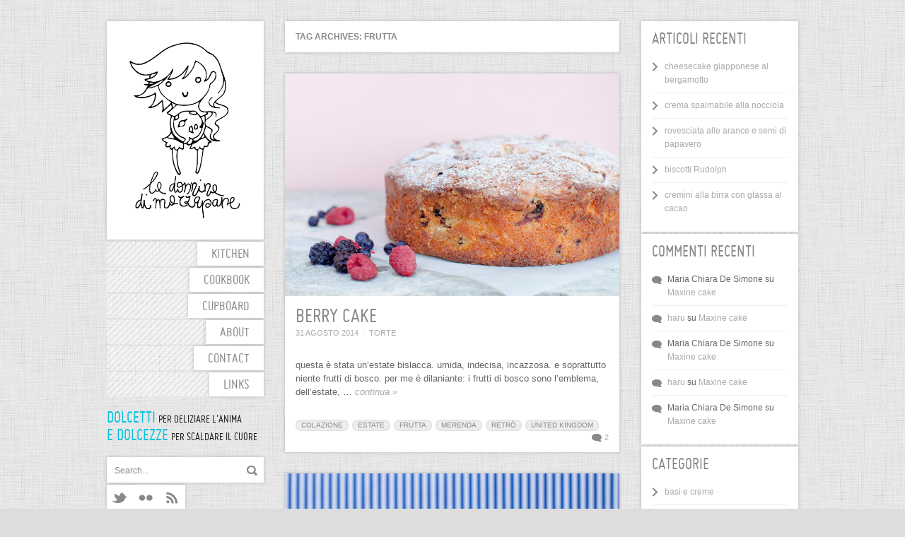

--- FILE ---
content_type: text/html; charset=UTF-8
request_url: https://www.ladonninadimarzapane.it/tag/frutta/page/4/
body_size: 14001
content:

<!DOCTYPE HTML>
<html lang="it-IT">
<head>
<meta http-equiv="Content-Type" content="text/html; charset=UTF-8" />

<meta property="og:title" content="berry cake" />
<meta property="og:image" content="https://www.ladonninadimarzapane.it/wp-content/uploads/2014/09/berrycake_title_shp.jpg" />

<!-- PAGE TITLE -->
<title>frutta Archivi - Pagina 4 di 9 - la donnina di marzapane la donnina di marzapane</title>

<!-- FAVICON -->
<link rel="shortcut icon" href="http://www.ladonninadimarzapane.it/wp-content/uploads/2012/07/cookie_favicon.gif" type="image/x-icon" />


<!-- MAIN STYLESHEET -->
<link rel="stylesheet" title="style"  type="text/css" href="https://www.ladonninadimarzapane.it/wp-content/themes/showycase/style.css" media="screen" />

<!-- PINGBACK -->
<link rel="pingback" href="https://www.ladonninadimarzapane.it/xmlrpc.php" />

<!-- HTML5/CSS3 SUPPORT FOR OLD IE BROWSERS -->
<!--[if lt IE 9]>
<script src="//html5shim.googlecode.com/svn/trunk/html5.js"></script>
<![endif]-->


<!-- WP HEAD -->
<meta name='robots' content='index, follow, max-image-preview:large, max-snippet:-1, max-video-preview:-1' />

	<!-- This site is optimized with the Yoast SEO plugin v23.5 - https://yoast.com/wordpress/plugins/seo/ -->
	<link rel="canonical" href="https://www.ladonninadimarzapane.it/tag/frutta/page/4/" />
	<link rel="prev" href="https://www.ladonninadimarzapane.it/tag/frutta/page/3/" />
	<link rel="next" href="https://www.ladonninadimarzapane.it/tag/frutta/page/5/" />
	<script type="application/ld+json" class="yoast-schema-graph">{"@context":"https://schema.org","@graph":[{"@type":"CollectionPage","@id":"https://www.ladonninadimarzapane.it/tag/frutta/","url":"https://www.ladonninadimarzapane.it/tag/frutta/page/4/","name":"frutta Archivi - Pagina 4 di 9 - la donnina di marzapane","isPartOf":{"@id":"https://www.ladonninadimarzapane.it/#website"},"primaryImageOfPage":{"@id":"https://www.ladonninadimarzapane.it/tag/frutta/page/4/#primaryimage"},"image":{"@id":"https://www.ladonninadimarzapane.it/tag/frutta/page/4/#primaryimage"},"thumbnailUrl":"https://www.ladonninadimarzapane.it/wp-content/uploads/2014/09/berrycake_title_shp.jpg","breadcrumb":{"@id":"https://www.ladonninadimarzapane.it/tag/frutta/page/4/#breadcrumb"},"inLanguage":"it-IT"},{"@type":"ImageObject","inLanguage":"it-IT","@id":"https://www.ladonninadimarzapane.it/tag/frutta/page/4/#primaryimage","url":"https://www.ladonninadimarzapane.it/wp-content/uploads/2014/09/berrycake_title_shp.jpg","contentUrl":"https://www.ladonninadimarzapane.it/wp-content/uploads/2014/09/berrycake_title_shp.jpg","width":2000,"height":1333},{"@type":"BreadcrumbList","@id":"https://www.ladonninadimarzapane.it/tag/frutta/page/4/#breadcrumb","itemListElement":[{"@type":"ListItem","position":1,"name":"Home","item":"https://www.ladonninadimarzapane.it/"},{"@type":"ListItem","position":2,"name":"frutta"}]},{"@type":"WebSite","@id":"https://www.ladonninadimarzapane.it/#website","url":"https://www.ladonninadimarzapane.it/","name":"la donnina di marzapane","description":"dolcetti e dolcezze","potentialAction":[{"@type":"SearchAction","target":{"@type":"EntryPoint","urlTemplate":"https://www.ladonninadimarzapane.it/?s={search_term_string}"},"query-input":{"@type":"PropertyValueSpecification","valueRequired":true,"valueName":"search_term_string"}}],"inLanguage":"it-IT"}]}</script>
	<!-- / Yoast SEO plugin. -->


<link rel='dns-prefetch' href='//ajax.googleapis.com' />
<link rel="alternate" type="application/rss+xml" title="la donnina di marzapane &raquo; Feed" href="https://www.ladonninadimarzapane.it/feed/" />
<link rel="alternate" type="application/rss+xml" title="la donnina di marzapane &raquo; Feed dei commenti" href="https://www.ladonninadimarzapane.it/comments/feed/" />
<link rel="alternate" type="application/rss+xml" title="la donnina di marzapane &raquo; frutta Feed del tag" href="https://www.ladonninadimarzapane.it/tag/frutta/feed/" />
<script type="text/javascript">
/* <![CDATA[ */
window._wpemojiSettings = {"baseUrl":"https:\/\/s.w.org\/images\/core\/emoji\/14.0.0\/72x72\/","ext":".png","svgUrl":"https:\/\/s.w.org\/images\/core\/emoji\/14.0.0\/svg\/","svgExt":".svg","source":{"concatemoji":"https:\/\/www.ladonninadimarzapane.it\/wp-includes\/js\/wp-emoji-release.min.js?ver=6.4.7"}};
/*! This file is auto-generated */
!function(i,n){var o,s,e;function c(e){try{var t={supportTests:e,timestamp:(new Date).valueOf()};sessionStorage.setItem(o,JSON.stringify(t))}catch(e){}}function p(e,t,n){e.clearRect(0,0,e.canvas.width,e.canvas.height),e.fillText(t,0,0);var t=new Uint32Array(e.getImageData(0,0,e.canvas.width,e.canvas.height).data),r=(e.clearRect(0,0,e.canvas.width,e.canvas.height),e.fillText(n,0,0),new Uint32Array(e.getImageData(0,0,e.canvas.width,e.canvas.height).data));return t.every(function(e,t){return e===r[t]})}function u(e,t,n){switch(t){case"flag":return n(e,"\ud83c\udff3\ufe0f\u200d\u26a7\ufe0f","\ud83c\udff3\ufe0f\u200b\u26a7\ufe0f")?!1:!n(e,"\ud83c\uddfa\ud83c\uddf3","\ud83c\uddfa\u200b\ud83c\uddf3")&&!n(e,"\ud83c\udff4\udb40\udc67\udb40\udc62\udb40\udc65\udb40\udc6e\udb40\udc67\udb40\udc7f","\ud83c\udff4\u200b\udb40\udc67\u200b\udb40\udc62\u200b\udb40\udc65\u200b\udb40\udc6e\u200b\udb40\udc67\u200b\udb40\udc7f");case"emoji":return!n(e,"\ud83e\udef1\ud83c\udffb\u200d\ud83e\udef2\ud83c\udfff","\ud83e\udef1\ud83c\udffb\u200b\ud83e\udef2\ud83c\udfff")}return!1}function f(e,t,n){var r="undefined"!=typeof WorkerGlobalScope&&self instanceof WorkerGlobalScope?new OffscreenCanvas(300,150):i.createElement("canvas"),a=r.getContext("2d",{willReadFrequently:!0}),o=(a.textBaseline="top",a.font="600 32px Arial",{});return e.forEach(function(e){o[e]=t(a,e,n)}),o}function t(e){var t=i.createElement("script");t.src=e,t.defer=!0,i.head.appendChild(t)}"undefined"!=typeof Promise&&(o="wpEmojiSettingsSupports",s=["flag","emoji"],n.supports={everything:!0,everythingExceptFlag:!0},e=new Promise(function(e){i.addEventListener("DOMContentLoaded",e,{once:!0})}),new Promise(function(t){var n=function(){try{var e=JSON.parse(sessionStorage.getItem(o));if("object"==typeof e&&"number"==typeof e.timestamp&&(new Date).valueOf()<e.timestamp+604800&&"object"==typeof e.supportTests)return e.supportTests}catch(e){}return null}();if(!n){if("undefined"!=typeof Worker&&"undefined"!=typeof OffscreenCanvas&&"undefined"!=typeof URL&&URL.createObjectURL&&"undefined"!=typeof Blob)try{var e="postMessage("+f.toString()+"("+[JSON.stringify(s),u.toString(),p.toString()].join(",")+"));",r=new Blob([e],{type:"text/javascript"}),a=new Worker(URL.createObjectURL(r),{name:"wpTestEmojiSupports"});return void(a.onmessage=function(e){c(n=e.data),a.terminate(),t(n)})}catch(e){}c(n=f(s,u,p))}t(n)}).then(function(e){for(var t in e)n.supports[t]=e[t],n.supports.everything=n.supports.everything&&n.supports[t],"flag"!==t&&(n.supports.everythingExceptFlag=n.supports.everythingExceptFlag&&n.supports[t]);n.supports.everythingExceptFlag=n.supports.everythingExceptFlag&&!n.supports.flag,n.DOMReady=!1,n.readyCallback=function(){n.DOMReady=!0}}).then(function(){return e}).then(function(){var e;n.supports.everything||(n.readyCallback(),(e=n.source||{}).concatemoji?t(e.concatemoji):e.wpemoji&&e.twemoji&&(t(e.twemoji),t(e.wpemoji)))}))}((window,document),window._wpemojiSettings);
/* ]]> */
</script>
<style id='wp-emoji-styles-inline-css' type='text/css'>

	img.wp-smiley, img.emoji {
		display: inline !important;
		border: none !important;
		box-shadow: none !important;
		height: 1em !important;
		width: 1em !important;
		margin: 0 0.07em !important;
		vertical-align: -0.1em !important;
		background: none !important;
		padding: 0 !important;
	}
</style>
<link rel='stylesheet' id='wp-block-library-css' href='https://www.ladonninadimarzapane.it/wp-includes/css/dist/block-library/style.min.css?ver=6.4.7' type='text/css' media='all' />
<style id='classic-theme-styles-inline-css' type='text/css'>
/*! This file is auto-generated */
.wp-block-button__link{color:#fff;background-color:#32373c;border-radius:9999px;box-shadow:none;text-decoration:none;padding:calc(.667em + 2px) calc(1.333em + 2px);font-size:1.125em}.wp-block-file__button{background:#32373c;color:#fff;text-decoration:none}
</style>
<style id='global-styles-inline-css' type='text/css'>
body{--wp--preset--color--black: #000000;--wp--preset--color--cyan-bluish-gray: #abb8c3;--wp--preset--color--white: #ffffff;--wp--preset--color--pale-pink: #f78da7;--wp--preset--color--vivid-red: #cf2e2e;--wp--preset--color--luminous-vivid-orange: #ff6900;--wp--preset--color--luminous-vivid-amber: #fcb900;--wp--preset--color--light-green-cyan: #7bdcb5;--wp--preset--color--vivid-green-cyan: #00d084;--wp--preset--color--pale-cyan-blue: #8ed1fc;--wp--preset--color--vivid-cyan-blue: #0693e3;--wp--preset--color--vivid-purple: #9b51e0;--wp--preset--gradient--vivid-cyan-blue-to-vivid-purple: linear-gradient(135deg,rgba(6,147,227,1) 0%,rgb(155,81,224) 100%);--wp--preset--gradient--light-green-cyan-to-vivid-green-cyan: linear-gradient(135deg,rgb(122,220,180) 0%,rgb(0,208,130) 100%);--wp--preset--gradient--luminous-vivid-amber-to-luminous-vivid-orange: linear-gradient(135deg,rgba(252,185,0,1) 0%,rgba(255,105,0,1) 100%);--wp--preset--gradient--luminous-vivid-orange-to-vivid-red: linear-gradient(135deg,rgba(255,105,0,1) 0%,rgb(207,46,46) 100%);--wp--preset--gradient--very-light-gray-to-cyan-bluish-gray: linear-gradient(135deg,rgb(238,238,238) 0%,rgb(169,184,195) 100%);--wp--preset--gradient--cool-to-warm-spectrum: linear-gradient(135deg,rgb(74,234,220) 0%,rgb(151,120,209) 20%,rgb(207,42,186) 40%,rgb(238,44,130) 60%,rgb(251,105,98) 80%,rgb(254,248,76) 100%);--wp--preset--gradient--blush-light-purple: linear-gradient(135deg,rgb(255,206,236) 0%,rgb(152,150,240) 100%);--wp--preset--gradient--blush-bordeaux: linear-gradient(135deg,rgb(254,205,165) 0%,rgb(254,45,45) 50%,rgb(107,0,62) 100%);--wp--preset--gradient--luminous-dusk: linear-gradient(135deg,rgb(255,203,112) 0%,rgb(199,81,192) 50%,rgb(65,88,208) 100%);--wp--preset--gradient--pale-ocean: linear-gradient(135deg,rgb(255,245,203) 0%,rgb(182,227,212) 50%,rgb(51,167,181) 100%);--wp--preset--gradient--electric-grass: linear-gradient(135deg,rgb(202,248,128) 0%,rgb(113,206,126) 100%);--wp--preset--gradient--midnight: linear-gradient(135deg,rgb(2,3,129) 0%,rgb(40,116,252) 100%);--wp--preset--font-size--small: 13px;--wp--preset--font-size--medium: 20px;--wp--preset--font-size--large: 36px;--wp--preset--font-size--x-large: 42px;--wp--preset--spacing--20: 0.44rem;--wp--preset--spacing--30: 0.67rem;--wp--preset--spacing--40: 1rem;--wp--preset--spacing--50: 1.5rem;--wp--preset--spacing--60: 2.25rem;--wp--preset--spacing--70: 3.38rem;--wp--preset--spacing--80: 5.06rem;--wp--preset--shadow--natural: 6px 6px 9px rgba(0, 0, 0, 0.2);--wp--preset--shadow--deep: 12px 12px 50px rgba(0, 0, 0, 0.4);--wp--preset--shadow--sharp: 6px 6px 0px rgba(0, 0, 0, 0.2);--wp--preset--shadow--outlined: 6px 6px 0px -3px rgba(255, 255, 255, 1), 6px 6px rgba(0, 0, 0, 1);--wp--preset--shadow--crisp: 6px 6px 0px rgba(0, 0, 0, 1);}:where(.is-layout-flex){gap: 0.5em;}:where(.is-layout-grid){gap: 0.5em;}body .is-layout-flow > .alignleft{float: left;margin-inline-start: 0;margin-inline-end: 2em;}body .is-layout-flow > .alignright{float: right;margin-inline-start: 2em;margin-inline-end: 0;}body .is-layout-flow > .aligncenter{margin-left: auto !important;margin-right: auto !important;}body .is-layout-constrained > .alignleft{float: left;margin-inline-start: 0;margin-inline-end: 2em;}body .is-layout-constrained > .alignright{float: right;margin-inline-start: 2em;margin-inline-end: 0;}body .is-layout-constrained > .aligncenter{margin-left: auto !important;margin-right: auto !important;}body .is-layout-constrained > :where(:not(.alignleft):not(.alignright):not(.alignfull)){max-width: var(--wp--style--global--content-size);margin-left: auto !important;margin-right: auto !important;}body .is-layout-constrained > .alignwide{max-width: var(--wp--style--global--wide-size);}body .is-layout-flex{display: flex;}body .is-layout-flex{flex-wrap: wrap;align-items: center;}body .is-layout-flex > *{margin: 0;}body .is-layout-grid{display: grid;}body .is-layout-grid > *{margin: 0;}:where(.wp-block-columns.is-layout-flex){gap: 2em;}:where(.wp-block-columns.is-layout-grid){gap: 2em;}:where(.wp-block-post-template.is-layout-flex){gap: 1.25em;}:where(.wp-block-post-template.is-layout-grid){gap: 1.25em;}.has-black-color{color: var(--wp--preset--color--black) !important;}.has-cyan-bluish-gray-color{color: var(--wp--preset--color--cyan-bluish-gray) !important;}.has-white-color{color: var(--wp--preset--color--white) !important;}.has-pale-pink-color{color: var(--wp--preset--color--pale-pink) !important;}.has-vivid-red-color{color: var(--wp--preset--color--vivid-red) !important;}.has-luminous-vivid-orange-color{color: var(--wp--preset--color--luminous-vivid-orange) !important;}.has-luminous-vivid-amber-color{color: var(--wp--preset--color--luminous-vivid-amber) !important;}.has-light-green-cyan-color{color: var(--wp--preset--color--light-green-cyan) !important;}.has-vivid-green-cyan-color{color: var(--wp--preset--color--vivid-green-cyan) !important;}.has-pale-cyan-blue-color{color: var(--wp--preset--color--pale-cyan-blue) !important;}.has-vivid-cyan-blue-color{color: var(--wp--preset--color--vivid-cyan-blue) !important;}.has-vivid-purple-color{color: var(--wp--preset--color--vivid-purple) !important;}.has-black-background-color{background-color: var(--wp--preset--color--black) !important;}.has-cyan-bluish-gray-background-color{background-color: var(--wp--preset--color--cyan-bluish-gray) !important;}.has-white-background-color{background-color: var(--wp--preset--color--white) !important;}.has-pale-pink-background-color{background-color: var(--wp--preset--color--pale-pink) !important;}.has-vivid-red-background-color{background-color: var(--wp--preset--color--vivid-red) !important;}.has-luminous-vivid-orange-background-color{background-color: var(--wp--preset--color--luminous-vivid-orange) !important;}.has-luminous-vivid-amber-background-color{background-color: var(--wp--preset--color--luminous-vivid-amber) !important;}.has-light-green-cyan-background-color{background-color: var(--wp--preset--color--light-green-cyan) !important;}.has-vivid-green-cyan-background-color{background-color: var(--wp--preset--color--vivid-green-cyan) !important;}.has-pale-cyan-blue-background-color{background-color: var(--wp--preset--color--pale-cyan-blue) !important;}.has-vivid-cyan-blue-background-color{background-color: var(--wp--preset--color--vivid-cyan-blue) !important;}.has-vivid-purple-background-color{background-color: var(--wp--preset--color--vivid-purple) !important;}.has-black-border-color{border-color: var(--wp--preset--color--black) !important;}.has-cyan-bluish-gray-border-color{border-color: var(--wp--preset--color--cyan-bluish-gray) !important;}.has-white-border-color{border-color: var(--wp--preset--color--white) !important;}.has-pale-pink-border-color{border-color: var(--wp--preset--color--pale-pink) !important;}.has-vivid-red-border-color{border-color: var(--wp--preset--color--vivid-red) !important;}.has-luminous-vivid-orange-border-color{border-color: var(--wp--preset--color--luminous-vivid-orange) !important;}.has-luminous-vivid-amber-border-color{border-color: var(--wp--preset--color--luminous-vivid-amber) !important;}.has-light-green-cyan-border-color{border-color: var(--wp--preset--color--light-green-cyan) !important;}.has-vivid-green-cyan-border-color{border-color: var(--wp--preset--color--vivid-green-cyan) !important;}.has-pale-cyan-blue-border-color{border-color: var(--wp--preset--color--pale-cyan-blue) !important;}.has-vivid-cyan-blue-border-color{border-color: var(--wp--preset--color--vivid-cyan-blue) !important;}.has-vivid-purple-border-color{border-color: var(--wp--preset--color--vivid-purple) !important;}.has-vivid-cyan-blue-to-vivid-purple-gradient-background{background: var(--wp--preset--gradient--vivid-cyan-blue-to-vivid-purple) !important;}.has-light-green-cyan-to-vivid-green-cyan-gradient-background{background: var(--wp--preset--gradient--light-green-cyan-to-vivid-green-cyan) !important;}.has-luminous-vivid-amber-to-luminous-vivid-orange-gradient-background{background: var(--wp--preset--gradient--luminous-vivid-amber-to-luminous-vivid-orange) !important;}.has-luminous-vivid-orange-to-vivid-red-gradient-background{background: var(--wp--preset--gradient--luminous-vivid-orange-to-vivid-red) !important;}.has-very-light-gray-to-cyan-bluish-gray-gradient-background{background: var(--wp--preset--gradient--very-light-gray-to-cyan-bluish-gray) !important;}.has-cool-to-warm-spectrum-gradient-background{background: var(--wp--preset--gradient--cool-to-warm-spectrum) !important;}.has-blush-light-purple-gradient-background{background: var(--wp--preset--gradient--blush-light-purple) !important;}.has-blush-bordeaux-gradient-background{background: var(--wp--preset--gradient--blush-bordeaux) !important;}.has-luminous-dusk-gradient-background{background: var(--wp--preset--gradient--luminous-dusk) !important;}.has-pale-ocean-gradient-background{background: var(--wp--preset--gradient--pale-ocean) !important;}.has-electric-grass-gradient-background{background: var(--wp--preset--gradient--electric-grass) !important;}.has-midnight-gradient-background{background: var(--wp--preset--gradient--midnight) !important;}.has-small-font-size{font-size: var(--wp--preset--font-size--small) !important;}.has-medium-font-size{font-size: var(--wp--preset--font-size--medium) !important;}.has-large-font-size{font-size: var(--wp--preset--font-size--large) !important;}.has-x-large-font-size{font-size: var(--wp--preset--font-size--x-large) !important;}
.wp-block-navigation a:where(:not(.wp-element-button)){color: inherit;}
:where(.wp-block-post-template.is-layout-flex){gap: 1.25em;}:where(.wp-block-post-template.is-layout-grid){gap: 1.25em;}
:where(.wp-block-columns.is-layout-flex){gap: 2em;}:where(.wp-block-columns.is-layout-grid){gap: 2em;}
.wp-block-pullquote{font-size: 1.5em;line-height: 1.6;}
</style>
<link rel='stylesheet' id='cookie-law-info-css' href='https://www.ladonninadimarzapane.it/wp-content/plugins/cookie-law-info/legacy/public/css/cookie-law-info-public.css?ver=3.4.0' type='text/css' media='all' />
<link rel='stylesheet' id='cookie-law-info-gdpr-css' href='https://www.ladonninadimarzapane.it/wp-content/plugins/cookie-law-info/legacy/public/css/cookie-law-info-gdpr.css?ver=3.4.0' type='text/css' media='all' />
<link rel='stylesheet' id='prettyphoto-css' href='https://www.ladonninadimarzapane.it/wp-content/themes/showycase/css/prettyPhoto.css?ver=6.4.7' type='text/css' media='all' />
<link rel='stylesheet' id='nivo-css' href='https://www.ladonninadimarzapane.it/wp-content/themes/showycase/css/nivo-slider.css?ver=6.4.7' type='text/css' media='all' />
<link rel='stylesheet' id='theme-style-css' href='https://www.ladonninadimarzapane.it/wp-content/themes/showycase/style.css?ver=6.4.7' type='text/css' media='all' />
<script type="text/javascript" src="http://ajax.googleapis.com/ajax/libs/jquery/1.7/jquery.min.js?ver=6.4.7" id="jquery-js"></script>
<script type="text/javascript" id="cookie-law-info-js-extra">
/* <![CDATA[ */
var Cli_Data = {"nn_cookie_ids":[],"cookielist":[],"non_necessary_cookies":[],"ccpaEnabled":"","ccpaRegionBased":"","ccpaBarEnabled":"","strictlyEnabled":["necessary","obligatoire"],"ccpaType":"gdpr","js_blocking":"","custom_integration":"","triggerDomRefresh":"","secure_cookies":""};
var cli_cookiebar_settings = {"animate_speed_hide":"500","animate_speed_show":"500","background":"#09c2de","border":"#444","border_on":"","button_1_button_colour":"#ffffff","button_1_button_hover":"#cccccc","button_1_link_colour":"#09c2de","button_1_as_button":"1","button_1_new_win":"","button_2_button_colour":"#444444","button_2_button_hover":"#363636","button_2_link_colour":"#ffffff","button_2_as_button":"1","button_2_hidebar":"","button_3_button_colour":"#000","button_3_button_hover":"#000000","button_3_link_colour":"#fff","button_3_as_button":"1","button_3_new_win":"","button_4_button_colour":"#000","button_4_button_hover":"#000000","button_4_link_colour":"#fff","button_4_as_button":"1","button_7_button_colour":"#61a229","button_7_button_hover":"#4e8221","button_7_link_colour":"#fff","button_7_as_button":"1","button_7_new_win":"","font_family":"inherit","header_fix":"","notify_animate_hide":"","notify_animate_show":"1","notify_div_id":"#cookie-law-info-bar","notify_position_horizontal":"right","notify_position_vertical":"bottom","scroll_close":"","scroll_close_reload":"","accept_close_reload":"","reject_close_reload":"","showagain_tab":"","showagain_background":"#fff","showagain_border":"#000","showagain_div_id":"#cookie-law-info-again","showagain_x_position":"100px","text":"#ffffff","show_once_yn":"","show_once":"10000","logging_on":"","as_popup":"","popup_overlay":"1","bar_heading_text":"","cookie_bar_as":"banner","popup_showagain_position":"bottom-right","widget_position":"left"};
var log_object = {"ajax_url":"https:\/\/www.ladonninadimarzapane.it\/wp-admin\/admin-ajax.php"};
/* ]]> */
</script>
<script type="text/javascript" src="https://www.ladonninadimarzapane.it/wp-content/plugins/cookie-law-info/legacy/public/js/cookie-law-info-public.js?ver=3.4.0" id="cookie-law-info-js"></script>
<link rel="https://api.w.org/" href="https://www.ladonninadimarzapane.it/wp-json/" /><link rel="alternate" type="application/json" href="https://www.ladonninadimarzapane.it/wp-json/wp/v2/tags/4" /><link rel="EditURI" type="application/rsd+xml" title="RSD" href="https://www.ladonninadimarzapane.it/xmlrpc.php?rsd" />
<meta name="generator" content="WordPress 6.4.7" />

<style type="text/css">.recentcomments a{display:inline !important;padding:0 !important;margin:0 !important;}</style></head>
	
<body id="posts-general" class="archive paged tag tag-frutta tag-4 paged-4 tag-paged-4 light-skin posts-general">
<div id="main-wrapper">
	<header id="branding" >
		<!-- SITE LOGO -->
				<a id="logo" href="https://www.ladonninadimarzapane.it/" title="la donnina di marzapane">
			<img alt="la donnina di marzapane logo" src="http://www.ladonninadimarzapane.it/wp-content/uploads/2012/07/ladonninadimarzapane.png" />
		</a>
				
		<!-- WP NAV MENU -->
		<nav>
		<ul id="menu-main" class="main-menu"><li id="menu-item-61" class="menu-item menu-item-type-custom menu-item-object-custom menu-item-home menu-item-61"><a href="http://www.ladonninadimarzapane.it">kitchen</a></li>
<li id="menu-item-44" class="menu-item menu-item-type-post_type menu-item-object-page menu-item-44"><a href="https://www.ladonninadimarzapane.it/cookbook/">cookbook</a></li>
<li id="menu-item-547" class="menu-item menu-item-type-post_type menu-item-object-page menu-item-547"><a href="https://www.ladonninadimarzapane.it/cupboard/">cupboard</a></li>
<li id="menu-item-53" class="menu-item menu-item-type-post_type menu-item-object-page menu-item-53"><a href="https://www.ladonninadimarzapane.it/about/">about</a></li>
<li id="menu-item-25" class="menu-item menu-item-type-post_type menu-item-object-page menu-item-25"><a href="https://www.ladonninadimarzapane.it/contatti/">contact</a></li>
<li id="menu-item-52" class="menu-item menu-item-type-post_type menu-item-object-page menu-item-52"><a href="https://www.ladonninadimarzapane.it/links/">links</a></li>
</ul>		</nav>
		
		<h2 id="site-description"><span style="color: #09c2de; font-size:x-large;">dolcetti</span> <span style="font-size:medium">per deliziare l'anima</span>
<p>
<span style="color: #09c2de; font-size:x-large;"> e dolcezze</span> <span style="font-size:medium">per scaldare il cuore</span>

</h2>		
		<!-- SEARCH FIELD -->
		<form method="get" id="searchform" action="https://www.ladonninadimarzapane.it/"><input type="text" class="field" name="s" id="s" value="Search..." /></form>
		
		<!-- SOCIAL LINKS -->
				<ul class="social-wrap">
						<li class="twitter social-link"><a href="https://twitter.com/ladondimar" title="Twitter" target="_blank">Twitter</a></li>
			
						<li class="flickr social-link"><a href="http://www.flickr.com/photos/ladonninadimarzapane/" title="Flickr" target="_blank">Flickr</a></li>
			
						<li class="rss social-link"><a href="http://www.ladonninadimarzapane.it/feed/" title="RSS feeds" target="_blank">RSS feeds</a></li>
						<li class="clear"></li>
		</ul>
				
		<div class="clear"></div>
		
				
	</header><!-- #branding -->	
	
	
	<section id="content-wrap">
		<div id="main">
					
			<!-- ***** TITLE IF SEARCH ***** -->
						<div id="page-title">
				<h1>Tag Archives: frutta</h1>
			</div>
			
			<!-- ***** TITLE IF ARCHIVE ***** -->
						
						
			<article id="post-1334" class="entry-wrap post-1334 post type-post status-publish format-standard has-post-thumbnail hentry category-torte tag-colazione tag-estate tag-frutta tag-merenda tag-retro tag-united-kingdom">
		<div class="entry-thumb">
		<a class="blog-overlay" href="https://www.ladonninadimarzapane.it/berry-cake/" title="Permalink a berry cake">
		<img width="473" height="315" src="https://www.ladonninadimarzapane.it/wp-content/uploads/2014/09/berrycake_title_shp-473x315.jpg" class="attachment-blog-standard-thumb size-blog-standard-thumb wp-post-image" alt="" decoding="async" fetchpriority="high" srcset="https://www.ladonninadimarzapane.it/wp-content/uploads/2014/09/berrycake_title_shp-473x315.jpg 473w, https://www.ladonninadimarzapane.it/wp-content/uploads/2014/09/berrycake_title_shp-300x199.jpg 300w, https://www.ladonninadimarzapane.it/wp-content/uploads/2014/09/berrycake_title_shp-1024x682.jpg 1024w, https://www.ladonninadimarzapane.it/wp-content/uploads/2014/09/berrycake_title_shp-726x483.jpg 726w, https://www.ladonninadimarzapane.it/wp-content/uploads/2014/09/berrycake_title_shp.jpg 2000w" sizes="(max-width: 473px) 100vw, 473px" />		
		<span class="more-hover"></span>
	</a>
		</div>
		
		
		<h2 class="entry-title"><a href="https://www.ladonninadimarzapane.it/berry-cake/">berry cake</a></h2>
		
	<div class="header-entry-meta">
		<span><span>&middot;</span><a href="https://www.ladonninadimarzapane.it/berry-cake/" title="19:30">31 Agosto 2014</a></span>
		
		<span><span>&middot;</span><a href="https://www.ladonninadimarzapane.it/category/torte/" rel="category tag">torte</a></span>
		
			</div>
	
	<div class="entry-content">
				<p>questa è stata un&#8217;estate bislacca. umida, indecisa, incazzosa. e soprattutto niente frutti di bosco. per me è dilaniante: i frutti di bosco sono l&#8217;emblema, dell&#8217;estate, &hellip; <a class="more-btn" href="https://www.ladonninadimarzapane.it/berry-cake/">continua &raquo;</a></p>
			</div>
	
	<div class="footer-entry-meta">
		<span class="tags-list"><a href="https://www.ladonninadimarzapane.it/tag/colazione/" rel="tag">colazione</a><a href="https://www.ladonninadimarzapane.it/tag/estate/" rel="tag">estate</a><a href="https://www.ladonninadimarzapane.it/tag/frutta/" rel="tag">frutta</a><a href="https://www.ladonninadimarzapane.it/tag/merenda/" rel="tag">merenda</a><a href="https://www.ladonninadimarzapane.it/tag/retro/" rel="tag">retrò</a><a href="https://www.ladonninadimarzapane.it/tag/united-kingdom/" rel="tag">United Kingdom</a></span>		
		<a href="https://www.ladonninadimarzapane.it/berry-cake/#comments" class="comments-link" ><span class="dsq-postid" data-dsqidentifier="1334 http://www.ladonninadimarzapane.it/?p=1334">2</span></a>		
		<div class="clear"></div>
	</div>
</article>			
						
			<article id="post-2583" class="entry-wrap post-2583 post type-post status-publish format-standard has-post-thumbnail hentry category-dolcetti tag-dessert tag-egg-free tag-estate tag-frutta tag-merenda tag-riciclo tag-salva-tempo tag-united-kingdom">
		<div class="entry-thumb">
		<a class="blog-overlay" href="https://www.ladonninadimarzapane.it/charlotte-tiepide-alle-albicocche/" title="Permalink a charlotte tiepide alle albicocche">
		<img width="473" height="315" src="https://www.ladonninadimarzapane.it/wp-content/uploads/2014/08/charlottetiepideallealbicocche_title_shp-473x315.jpg" class="attachment-blog-standard-thumb size-blog-standard-thumb wp-post-image" alt="" decoding="async" srcset="https://www.ladonninadimarzapane.it/wp-content/uploads/2014/08/charlottetiepideallealbicocche_title_shp-473x315.jpg 473w, https://www.ladonninadimarzapane.it/wp-content/uploads/2014/08/charlottetiepideallealbicocche_title_shp-300x199.jpg 300w, https://www.ladonninadimarzapane.it/wp-content/uploads/2014/08/charlottetiepideallealbicocche_title_shp-1024x682.jpg 1024w, https://www.ladonninadimarzapane.it/wp-content/uploads/2014/08/charlottetiepideallealbicocche_title_shp-726x483.jpg 726w, https://www.ladonninadimarzapane.it/wp-content/uploads/2014/08/charlottetiepideallealbicocche_title_shp.jpg 2000w" sizes="(max-width: 473px) 100vw, 473px" />		
		<span class="more-hover"></span>
	</a>
		</div>
		
		
		<h2 class="entry-title"><a href="https://www.ladonninadimarzapane.it/charlotte-tiepide-alle-albicocche/">charlotte tiepide alle albicocche</a></h2>
		
	<div class="header-entry-meta">
		<span><span>&middot;</span><a href="https://www.ladonninadimarzapane.it/charlotte-tiepide-alle-albicocche/" title="18:03">31 Luglio 2014</a></span>
		
		<span><span>&middot;</span><a href="https://www.ladonninadimarzapane.it/category/dolcetti/" rel="category tag">dolcetti</a></span>
		
			</div>
	
	<div class="entry-content">
				<p>alzi la mano chi trova assurda la parola &#8220;tiepide&#8221; nel titolo. ecco bene, tornate all&#8217;aria aperta, maledetti! questo dolce non vi serve. per tutti gli &hellip; <a class="more-btn" href="https://www.ladonninadimarzapane.it/charlotte-tiepide-alle-albicocche/">continua &raquo;</a></p>
			</div>
	
	<div class="footer-entry-meta">
		<span class="tags-list"><a href="https://www.ladonninadimarzapane.it/tag/dessert/" rel="tag">dessert</a><a href="https://www.ladonninadimarzapane.it/tag/egg-free/" rel="tag">egg free</a><a href="https://www.ladonninadimarzapane.it/tag/estate/" rel="tag">estate</a><a href="https://www.ladonninadimarzapane.it/tag/frutta/" rel="tag">frutta</a><a href="https://www.ladonninadimarzapane.it/tag/merenda/" rel="tag">merenda</a><a href="https://www.ladonninadimarzapane.it/tag/riciclo/" rel="tag">riciclo</a><a href="https://www.ladonninadimarzapane.it/tag/salva-tempo/" rel="tag">salva tempo</a><a href="https://www.ladonninadimarzapane.it/tag/united-kingdom/" rel="tag">United Kingdom</a></span>		
		<a href="https://www.ladonninadimarzapane.it/charlotte-tiepide-alle-albicocche/#comments" class="comments-link" ><span class="dsq-postid" data-dsqidentifier="2583 http://www.ladonninadimarzapane.it/?p=2583">4</span></a>		
		<div class="clear"></div>
	</div>
</article>			
						
			<article id="post-2395" class="entry-wrap post-2395 post type-post status-publish format-standard has-post-thumbnail hentry category-dolcetti category-semifreddi tag-cacao tag-dessert tag-egg-free tag-estate tag-formaggio tag-frutta tag-primavera tag-yogurt">
		<div class="entry-thumb">
		<a class="blog-overlay" href="https://www.ladonninadimarzapane.it/cheesecake-di-yogurt-e-salsa-di-fragole-bicchiere/" title="Permalink a cheesecake di yogurt e salsa di fragole in bicchiere">
		<img width="473" height="315" src="https://www.ladonninadimarzapane.it/wp-content/uploads/2014/06/cheesecakediyogurtesalsadifragoleinbicchiere_title_shp-473x315.png" class="attachment-blog-standard-thumb size-blog-standard-thumb wp-post-image" alt="" decoding="async" srcset="https://www.ladonninadimarzapane.it/wp-content/uploads/2014/06/cheesecakediyogurtesalsadifragoleinbicchiere_title_shp-473x315.png 473w, https://www.ladonninadimarzapane.it/wp-content/uploads/2014/06/cheesecakediyogurtesalsadifragoleinbicchiere_title_shp-300x200.png 300w, https://www.ladonninadimarzapane.it/wp-content/uploads/2014/06/cheesecakediyogurtesalsadifragoleinbicchiere_title_shp-726x484.png 726w, https://www.ladonninadimarzapane.it/wp-content/uploads/2014/06/cheesecakediyogurtesalsadifragoleinbicchiere_title_shp.png 730w" sizes="(max-width: 473px) 100vw, 473px" />		
		<span class="more-hover"></span>
	</a>
		</div>
		
		
		<h2 class="entry-title"><a href="https://www.ladonninadimarzapane.it/cheesecake-di-yogurt-e-salsa-di-fragole-bicchiere/">cheesecake di yogurt e salsa di fragole in bicchiere</a></h2>
		
	<div class="header-entry-meta">
		<span><span>&middot;</span><a href="https://www.ladonninadimarzapane.it/cheesecake-di-yogurt-e-salsa-di-fragole-bicchiere/" title="19:28">30 Giugno 2014</a></span>
		
		<span><span>&middot;</span><a href="https://www.ladonninadimarzapane.it/category/dolcetti/" rel="category tag">dolcetti</a>, <a href="https://www.ladonninadimarzapane.it/category/semifreddi/" rel="category tag">semifreddi</a></span>
		
			</div>
	
	<div class="entry-content">
				<p>ho aspettato giugno trepidante, con il cuore e gli occhi di una bambina, per due motivi anzi tre: giugno è il mese più bello dell&#8217;anno, &hellip; <a class="more-btn" href="https://www.ladonninadimarzapane.it/cheesecake-di-yogurt-e-salsa-di-fragole-bicchiere/">continua &raquo;</a></p>
			</div>
	
	<div class="footer-entry-meta">
		<span class="tags-list"><a href="https://www.ladonninadimarzapane.it/tag/cacao/" rel="tag">cacao</a><a href="https://www.ladonninadimarzapane.it/tag/dessert/" rel="tag">dessert</a><a href="https://www.ladonninadimarzapane.it/tag/egg-free/" rel="tag">egg free</a><a href="https://www.ladonninadimarzapane.it/tag/estate/" rel="tag">estate</a><a href="https://www.ladonninadimarzapane.it/tag/formaggio/" rel="tag">formaggio</a><a href="https://www.ladonninadimarzapane.it/tag/frutta/" rel="tag">frutta</a><a href="https://www.ladonninadimarzapane.it/tag/primavera/" rel="tag">primavera</a><a href="https://www.ladonninadimarzapane.it/tag/yogurt/" rel="tag">yogurt</a></span>		
		<a href="https://www.ladonninadimarzapane.it/cheesecake-di-yogurt-e-salsa-di-fragole-bicchiere/#comments" class="comments-link" ><span class="dsq-postid" data-dsqidentifier="2395 http://www.ladonninadimarzapane.it/?p=2395">8</span></a>		
		<div class="clear"></div>
	</div>
</article>			
			<div id="pagination"><span class="pages">Pagina 4 di 9</span>
<a class="prev page-numbers" href="https://www.ladonninadimarzapane.it/tag/frutta/page/3/">&laquo; Precedente</a>
<a class="page-numbers" href="https://www.ladonninadimarzapane.it/tag/frutta/page/1/">1</a>
<a class="page-numbers" href="https://www.ladonninadimarzapane.it/tag/frutta/page/2/">2</a>
<a class="page-numbers" href="https://www.ladonninadimarzapane.it/tag/frutta/page/3/">3</a>
<span aria-current="page" class="page-numbers current">4</span>
<a class="page-numbers" href="https://www.ladonninadimarzapane.it/tag/frutta/page/5/">5</a>
<a class="page-numbers" href="https://www.ladonninadimarzapane.it/tag/frutta/page/6/">6</a>
<a class="page-numbers" href="https://www.ladonninadimarzapane.it/tag/frutta/page/7/">7</a>
<a class="page-numbers" href="https://www.ladonninadimarzapane.it/tag/frutta/page/8/">8</a>
<a class="page-numbers" href="https://www.ladonninadimarzapane.it/tag/frutta/page/9/">9</a>
<a class="next page-numbers" href="https://www.ladonninadimarzapane.it/tag/frutta/page/5/">Seguente &raquo;</a><div class="clear"></div></div>		</div><!-- #main -->
		
				<div id="sidebar">
					
	
		<aside id="recent-posts-2" class="widget widget_recent_entries">
		<h3 class="widget-title">Articoli recenti</h3>
		<ul>
											<li>
					<a href="https://www.ladonninadimarzapane.it/cheesecake-giapponese-al-bergamotto/">cheesecake giapponese al bergamotto</a>
									</li>
											<li>
					<a href="https://www.ladonninadimarzapane.it/crema-spalmabile-alla-nocciola/">crema spalmabile alla nocciola</a>
									</li>
											<li>
					<a href="https://www.ladonninadimarzapane.it/rovesciata-alle-arance-e-semi-di-papavero/">rovesciata alle arance e semi di papavero</a>
									</li>
											<li>
					<a href="https://www.ladonninadimarzapane.it/biscotti-rudolph/">biscotti Rudolph</a>
									</li>
											<li>
					<a href="https://www.ladonninadimarzapane.it/cremini-alla-birra-con-glassa-al-cacao/">cremini alla birra con glassa al cacao</a>
									</li>
					</ul>

		</aside><aside id="recent-comments-2" class="widget widget_recent_comments"><h3 class="widget-title">Commenti recenti</h3><ul id="recentcomments"><li class="recentcomments"><span class="comment-author-link">Maria Chiara De Simone</span> su <a href="https://www.ladonninadimarzapane.it/maxine-cake/#comment-239">Maxine cake</a></li><li class="recentcomments"><span class="comment-author-link"><a href="http://www.ladonninadimarzapane.it/" class="url" rel="ugc">haru</a></span> su <a href="https://www.ladonninadimarzapane.it/maxine-cake/#comment-238">Maxine cake</a></li><li class="recentcomments"><span class="comment-author-link">Maria Chiara De Simone</span> su <a href="https://www.ladonninadimarzapane.it/maxine-cake/#comment-237">Maxine cake</a></li><li class="recentcomments"><span class="comment-author-link"><a href="http://www.ladonninadimarzapane.it/" class="url" rel="ugc">haru</a></span> su <a href="https://www.ladonninadimarzapane.it/maxine-cake/#comment-236">Maxine cake</a></li><li class="recentcomments"><span class="comment-author-link">Maria Chiara De Simone</span> su <a href="https://www.ladonninadimarzapane.it/maxine-cake/#comment-235">Maxine cake</a></li></ul></aside><aside id="categories-2" class="widget widget_categories"><h3 class="widget-title">Categorie</h3>
			<ul>
					<li class="cat-item cat-item-21"><a href="https://www.ladonninadimarzapane.it/category/basi-e-creme/">basi e creme</a>
</li>
	<li class="cat-item cat-item-8"><a href="https://www.ladonninadimarzapane.it/category/biscotti/">biscotti</a>
</li>
	<li class="cat-item cat-item-27"><a href="https://www.ladonninadimarzapane.it/category/conserve-e-sciroppi/">conserve e sciroppi</a>
</li>
	<li class="cat-item cat-item-11"><a href="https://www.ladonninadimarzapane.it/category/dolcetti/">dolcetti</a>
</li>
	<li class="cat-item cat-item-26"><a href="https://www.ladonninadimarzapane.it/category/gelati-e-sorbetti/">gelati e sorbetti</a>
</li>
	<li class="cat-item cat-item-12"><a href="https://www.ladonninadimarzapane.it/category/semifreddi/">semifreddi</a>
</li>
	<li class="cat-item cat-item-7"><a href="https://www.ladonninadimarzapane.it/category/torte/">torte</a>
</li>
			</ul>

			</aside><aside id="calendar-2" class="widget widget_calendar"><h3 class="widget-title">calendario</h3><div id="calendar_wrap" class="calendar_wrap"><table id="wp-calendar" class="wp-calendar-table">
	<caption>Gennaio 2026</caption>
	<thead>
	<tr>
		<th scope="col" title="lunedì">L</th>
		<th scope="col" title="martedì">M</th>
		<th scope="col" title="mercoledì">M</th>
		<th scope="col" title="giovedì">G</th>
		<th scope="col" title="venerdì">V</th>
		<th scope="col" title="sabato">S</th>
		<th scope="col" title="domenica">D</th>
	</tr>
	</thead>
	<tbody>
	<tr>
		<td colspan="3" class="pad">&nbsp;</td><td>1</td><td>2</td><td>3</td><td>4</td>
	</tr>
	<tr>
		<td>5</td><td>6</td><td>7</td><td>8</td><td>9</td><td>10</td><td>11</td>
	</tr>
	<tr>
		<td>12</td><td>13</td><td>14</td><td>15</td><td>16</td><td>17</td><td>18</td>
	</tr>
	<tr>
		<td>19</td><td>20</td><td>21</td><td>22</td><td>23</td><td>24</td><td>25</td>
	</tr>
	<tr>
		<td>26</td><td>27</td><td>28</td><td>29</td><td id="today">30</td><td>31</td>
		<td class="pad" colspan="1">&nbsp;</td>
	</tr>
	</tbody>
	</table><nav aria-label="Mesi precedenti e successivi" class="wp-calendar-nav">
		<span class="wp-calendar-nav-prev"><a href="https://www.ladonninadimarzapane.it/2016/04/">&laquo; Apr</a></span>
		<span class="pad">&nbsp;</span>
		<span class="wp-calendar-nav-next">&nbsp;</span>
	</nav></div></aside><aside id="tag_cloud-2" class="widget widget_tag_cloud"><h3 class="widget-title">etichette</h3><div class="tagcloud"><a href="https://www.ladonninadimarzapane.it/tag/alcol/" class="tag-cloud-link tag-link-55 tag-link-position-1" style="font-size: 9.9842519685039pt;" aria-label="alcol (2 elementi)">alcol</a>
<a href="https://www.ladonninadimarzapane.it/tag/autoproduzione/" class="tag-cloud-link tag-link-84 tag-link-position-2" style="font-size: 9.9842519685039pt;" aria-label="autoproduzione (2 elementi)">autoproduzione</a>
<a href="https://www.ladonninadimarzapane.it/tag/autunno/" class="tag-cloud-link tag-link-24 tag-link-position-3" style="font-size: 14.614173228346pt;" aria-label="autunno (7 elementi)">autunno</a>
<a href="https://www.ladonninadimarzapane.it/tag/cacao/" class="tag-cloud-link tag-link-52 tag-link-position-4" style="font-size: 14.614173228346pt;" aria-label="cacao (7 elementi)">cacao</a>
<a href="https://www.ladonninadimarzapane.it/tag/caffe/" class="tag-cloud-link tag-link-75 tag-link-position-5" style="font-size: 8pt;" aria-label="caffé (1 elemento)">caffé</a>
<a href="https://www.ladonninadimarzapane.it/tag/cioccolato/" class="tag-cloud-link tag-link-40 tag-link-position-6" style="font-size: 15.165354330709pt;" aria-label="cioccolato (8 elementi)">cioccolato</a>
<a href="https://www.ladonninadimarzapane.it/tag/colazione/" class="tag-cloud-link tag-link-5 tag-link-position-7" style="font-size: 20.125984251969pt;" aria-label="colazione (24 elementi)">colazione</a>
<a href="https://www.ladonninadimarzapane.it/tag/coloranti-naturali/" class="tag-cloud-link tag-link-46 tag-link-position-8" style="font-size: 8pt;" aria-label="coloranti naturali (1 elemento)">coloranti naturali</a>
<a href="https://www.ladonninadimarzapane.it/tag/copyright/" class="tag-cloud-link tag-link-82 tag-link-position-9" style="font-size: 9.9842519685039pt;" aria-label="copyright (2 elementi)">copyright</a>
<a href="https://www.ladonninadimarzapane.it/tag/creme-2/" class="tag-cloud-link tag-link-15 tag-link-position-10" style="font-size: 9.9842519685039pt;" aria-label="creme (2 elementi)">creme</a>
<a href="https://www.ladonninadimarzapane.it/tag/dairy-free/" class="tag-cloud-link tag-link-58 tag-link-position-11" style="font-size: 14.062992125984pt;" aria-label="dairy free (6 elementi)">dairy free</a>
<a href="https://www.ladonninadimarzapane.it/tag/dessert/" class="tag-cloud-link tag-link-32 tag-link-position-12" style="font-size: 18.251968503937pt;" aria-label="dessert (16 elementi)">dessert</a>
<a href="https://www.ladonninadimarzapane.it/tag/egg-free/" class="tag-cloud-link tag-link-62 tag-link-position-13" style="font-size: 16.929133858268pt;" aria-label="egg free (12 elementi)">egg free</a>
<a href="https://www.ladonninadimarzapane.it/tag/estate/" class="tag-cloud-link tag-link-23 tag-link-position-14" style="font-size: 17.700787401575pt;" aria-label="estate (14 elementi)">estate</a>
<a href="https://www.ladonninadimarzapane.it/tag/fiori/" class="tag-cloud-link tag-link-43 tag-link-position-15" style="font-size: 14.062992125984pt;" aria-label="fiori (6 elementi)">fiori</a>
<a href="https://www.ladonninadimarzapane.it/tag/formaggio/" class="tag-cloud-link tag-link-36 tag-link-position-16" style="font-size: 15.716535433071pt;" aria-label="formaggio (9 elementi)">formaggio</a>
<a href="https://www.ladonninadimarzapane.it/tag/free-printables/" class="tag-cloud-link tag-link-45 tag-link-position-17" style="font-size: 9.9842519685039pt;" aria-label="free printables (2 elementi)">free printables</a>
<a href="https://www.ladonninadimarzapane.it/tag/frutta/" class="tag-cloud-link tag-link-4 tag-link-position-18" style="font-size: 20.456692913386pt;" aria-label="frutta (26 elementi)">frutta</a>
<a href="https://www.ladonninadimarzapane.it/tag/frutta-secca/" class="tag-cloud-link tag-link-53 tag-link-position-19" style="font-size: 16.929133858268pt;" aria-label="frutta secca (12 elementi)">frutta secca</a>
<a href="https://www.ladonninadimarzapane.it/tag/germe-di-grano/" class="tag-cloud-link tag-link-35 tag-link-position-20" style="font-size: 8pt;" aria-label="germe di grano (1 elemento)">germe di grano</a>
<a href="https://www.ladonninadimarzapane.it/tag/gluten-free/" class="tag-cloud-link tag-link-47 tag-link-position-21" style="font-size: 13.291338582677pt;" aria-label="gluten free (5 elementi)">gluten free</a>
<a href="https://www.ladonninadimarzapane.it/tag/halloween/" class="tag-cloud-link tag-link-74 tag-link-position-22" style="font-size: 8pt;" aria-label="Halloween (1 elemento)">Halloween</a>
<a href="https://www.ladonninadimarzapane.it/tag/integrale/" class="tag-cloud-link tag-link-71 tag-link-position-23" style="font-size: 9.9842519685039pt;" aria-label="integrale (2 elementi)">integrale</a>
<a href="https://www.ladonninadimarzapane.it/tag/inverno/" class="tag-cloud-link tag-link-25 tag-link-position-24" style="font-size: 15.716535433071pt;" aria-label="inverno (9 elementi)">inverno</a>
<a href="https://www.ladonninadimarzapane.it/tag/letteratura/" class="tag-cloud-link tag-link-81 tag-link-position-25" style="font-size: 8pt;" aria-label="letteratura (1 elemento)">letteratura</a>
<a href="https://www.ladonninadimarzapane.it/tag/low-fat/" class="tag-cloud-link tag-link-83 tag-link-position-26" style="font-size: 11.307086614173pt;" aria-label="low fat (3 elementi)">low fat</a>
<a href="https://www.ladonninadimarzapane.it/tag/maccha/" class="tag-cloud-link tag-link-49 tag-link-position-27" style="font-size: 11.307086614173pt;" aria-label="maccha (3 elementi)">maccha</a>
<a href="https://www.ladonninadimarzapane.it/tag/merenda/" class="tag-cloud-link tag-link-6 tag-link-position-28" style="font-size: 22pt;" aria-label="merenda (36 elementi)">merenda</a>
<a href="https://www.ladonninadimarzapane.it/tag/natale/" class="tag-cloud-link tag-link-28 tag-link-position-29" style="font-size: 13.291338582677pt;" aria-label="Natale (5 elementi)">Natale</a>
<a href="https://www.ladonninadimarzapane.it/tag/picnic/" class="tag-cloud-link tag-link-80 tag-link-position-30" style="font-size: 9.9842519685039pt;" aria-label="picnic (2 elementi)">picnic</a>
<a href="https://www.ladonninadimarzapane.it/tag/primavera/" class="tag-cloud-link tag-link-22 tag-link-position-31" style="font-size: 17.370078740157pt;" aria-label="primavera (13 elementi)">primavera</a>
<a href="https://www.ladonninadimarzapane.it/tag/pe145be2edfb99c2a11b0b38bb124b71fbae5f2e272e1bb972c8de2d1940c8529d0e145be2edfb99c2a11b0b38bb124b71fbae5f2e272e1bb972c8de2d1940c8529bee145be2edfb99c2a11b0b38bb124b71fbae5f2e272e1bb972c8de2d1940c85/" class="tag-cloud-link tag-link-64 tag-link-position-32" style="font-size: 9.9842519685039pt;" aria-label="pосси́я (2 elementi)">pосси́я</a>
<a href="https://www.ladonninadimarzapane.it/tag/regali/" class="tag-cloud-link tag-link-42 tag-link-position-33" style="font-size: 15.716535433071pt;" aria-label="regali (9 elementi)">regali</a>
<a href="https://www.ladonninadimarzapane.it/tag/retro/" class="tag-cloud-link tag-link-38 tag-link-position-34" style="font-size: 15.716535433071pt;" aria-label="retrò (9 elementi)">retrò</a>
<a href="https://www.ladonninadimarzapane.it/tag/salva-tempo/" class="tag-cloud-link tag-link-69 tag-link-position-35" style="font-size: 14.062992125984pt;" aria-label="salva tempo (6 elementi)">salva tempo</a>
<a href="https://www.ladonninadimarzapane.it/tag/semi/" class="tag-cloud-link tag-link-76 tag-link-position-36" style="font-size: 9.9842519685039pt;" aria-label="semi (2 elementi)">semi</a>
<a href="https://www.ladonninadimarzapane.it/tag/spezie/" class="tag-cloud-link tag-link-29 tag-link-position-37" style="font-size: 15.716535433071pt;" aria-label="spezie (9 elementi)">spezie</a>
<a href="https://www.ladonninadimarzapane.it/tag/sugar-free/" class="tag-cloud-link tag-link-34 tag-link-position-38" style="font-size: 11.307086614173pt;" aria-label="sugar free (3 elementi)">sugar free</a>
<a href="https://www.ladonninadimarzapane.it/tag/te/" class="tag-cloud-link tag-link-48 tag-link-position-39" style="font-size: 9.9842519685039pt;" aria-label="tè (2 elementi)">tè</a>
<a href="https://www.ladonninadimarzapane.it/tag/united-kingdom/" class="tag-cloud-link tag-link-30 tag-link-position-40" style="font-size: 15.165354330709pt;" aria-label="United Kingdom (8 elementi)">United Kingdom</a>
<a href="https://www.ladonninadimarzapane.it/tag/usa/" class="tag-cloud-link tag-link-44 tag-link-position-41" style="font-size: 9.9842519685039pt;" aria-label="USA (2 elementi)">USA</a>
<a href="https://www.ladonninadimarzapane.it/tag/vegan/" class="tag-cloud-link tag-link-33 tag-link-position-42" style="font-size: 13.291338582677pt;" aria-label="vegan (5 elementi)">vegan</a>
<a href="https://www.ladonninadimarzapane.it/tag/verdura/" class="tag-cloud-link tag-link-73 tag-link-position-43" style="font-size: 8pt;" aria-label="verdura (1 elemento)">verdura</a>
<a href="https://www.ladonninadimarzapane.it/tag/yogurt/" class="tag-cloud-link tag-link-51 tag-link-position-44" style="font-size: 11.307086614173pt;" aria-label="yogurt (3 elementi)">yogurt</a>
<a href="https://www.ladonninadimarzapane.it/tag/e145be2edfb99c2a11b0b38bb124b71fbae5f2e272e1bb972c8de2d1940c8529e6e145be2edfb99c2a11b0b38bb124b71fbae5f2e272e1bb972c8de2d1940c852997e145be2edfb99c2a11b0b38bb124b71fbae5f2e272e1bb972c8de2d1940c852/" class="tag-cloud-link tag-link-63 tag-link-position-45" style="font-size: 11.307086614173pt;" aria-label="日本 (3 elementi)">日本</a></div>
</aside>		
		</div><!-- #sidebar -->
				
		<div class="clear"></div>
	</section><!-- #content-wrap -->
	
	<footer id="ending">
		<section id="footer-wid" class="three">
				<div id="footer-first" class="widget-area">
			<aside id="posts-widget-3" class="widget widget_posts_thumbs"><h3 class="widget-title footer">popular posts</h3>		
		<ul>
				
			<li>
				<a href="https://www.ladonninadimarzapane.it/hot-milk-sponge-cake-ai-fiori-di-sambuco/">
										<div class="wid_thumb"><img width="50" height="50" src="https://www.ladonninadimarzapane.it/wp-content/uploads/2014/04/hotmilkspongecakeaifioridisambuco_title_shp-50x50.png" class="attachment-sidebar-thumb size-sidebar-thumb wp-post-image" alt="" decoding="async" loading="lazy" srcset="https://www.ladonninadimarzapane.it/wp-content/uploads/2014/04/hotmilkspongecakeaifioridisambuco_title_shp-50x50.png 50w, https://www.ladonninadimarzapane.it/wp-content/uploads/2014/04/hotmilkspongecakeaifioridisambuco_title_shp-150x150.png 150w, https://www.ladonninadimarzapane.it/wp-content/uploads/2014/04/hotmilkspongecakeaifioridisambuco_title_shp-240x240.png 240w, https://www.ladonninadimarzapane.it/wp-content/uploads/2014/04/hotmilkspongecakeaifioridisambuco_title_shp-100x100.png 100w" sizes="(max-width: 50px) 100vw, 50px" /></div>
										
					<h2 title="hot milk sponge cake ai fiori di sambuco con crema di formaggio agli agrumi">hot milk sponge cake ai&hellip;</h2>
					
										<div class="wid_post_meta">28 Apr / <span class="dsq-postid" data-dsqidentifier="2411 http://www.ladonninadimarzapane.it/?p=2411">15 commenti</span></div>
										
					<div class="clear"></div>
				</a>
			</li>
			
				
			<li>
				<a href="https://www.ladonninadimarzapane.it/ciambella-al-latte-di-zucca-speziato-con-glassa-alle-noci/">
										<div class="wid_thumb"><img width="50" height="50" src="https://www.ladonninadimarzapane.it/wp-content/uploads/2014/10/ciambellaallattedizuccaspeziatoconglassaallenoci_title_shp-50x50.jpg" class="attachment-sidebar-thumb size-sidebar-thumb wp-post-image" alt="" decoding="async" loading="lazy" srcset="https://www.ladonninadimarzapane.it/wp-content/uploads/2014/10/ciambellaallattedizuccaspeziatoconglassaallenoci_title_shp-50x50.jpg 50w, https://www.ladonninadimarzapane.it/wp-content/uploads/2014/10/ciambellaallattedizuccaspeziatoconglassaallenoci_title_shp-150x150.jpg 150w, https://www.ladonninadimarzapane.it/wp-content/uploads/2014/10/ciambellaallattedizuccaspeziatoconglassaallenoci_title_shp-240x240.jpg 240w, https://www.ladonninadimarzapane.it/wp-content/uploads/2014/10/ciambellaallattedizuccaspeziatoconglassaallenoci_title_shp-100x100.jpg 100w" sizes="(max-width: 50px) 100vw, 50px" /></div>
										
					<h2 title="ciambella al latte di zucca speziato con glassa alle noci">ciambella al latte di zucca&hellip;</h2>
					
										<div class="wid_post_meta">28 Ott / <span class="dsq-postid" data-dsqidentifier="2769 http://www.ladonninadimarzapane.it/?p=2769">12 commenti</span></div>
										
					<div class="clear"></div>
				</a>
			</li>
			
				
			<li>
				<a href="https://www.ladonninadimarzapane.it/biscotti-di-lunga-vita-al-germe-di-grano-e-avena/">
										<div class="wid_thumb"><img width="50" height="50" src="https://www.ladonninadimarzapane.it/wp-content/uploads/2013/03/biscottidilungavitaalgermedigranoeavena_title_shp1-50x50.png" class="attachment-sidebar-thumb size-sidebar-thumb wp-post-image" alt="" decoding="async" loading="lazy" srcset="https://www.ladonninadimarzapane.it/wp-content/uploads/2013/03/biscottidilungavitaalgermedigranoeavena_title_shp1-50x50.png 50w, https://www.ladonninadimarzapane.it/wp-content/uploads/2013/03/biscottidilungavitaalgermedigranoeavena_title_shp1-150x150.png 150w, https://www.ladonninadimarzapane.it/wp-content/uploads/2013/03/biscottidilungavitaalgermedigranoeavena_title_shp1-240x240.png 240w, https://www.ladonninadimarzapane.it/wp-content/uploads/2013/03/biscottidilungavitaalgermedigranoeavena_title_shp1-100x100.png 100w" sizes="(max-width: 50px) 100vw, 50px" /></div>
										
					<h2 title="biscotti di lunga vita al germe di grano e avena">biscotti di lunga vita al&hellip;</h2>
					
										<div class="wid_post_meta">04 Feb / <span class="dsq-postid" data-dsqidentifier="313 http://haru.outletgiardino.it/?p=313">11 commenti</span></div>
										
					<div class="clear"></div>
				</a>
			</li>
			
				
			<li>
				<a href="https://www.ladonninadimarzapane.it/cake-alla-lavanda/">
										<div class="wid_thumb"><img width="50" height="50" src="https://www.ladonninadimarzapane.it/wp-content/uploads/2013/03/cakeallalavanda_title_shp-50x50.png" class="attachment-sidebar-thumb size-sidebar-thumb wp-post-image" alt="" decoding="async" loading="lazy" srcset="https://www.ladonninadimarzapane.it/wp-content/uploads/2013/03/cakeallalavanda_title_shp-50x50.png 50w, https://www.ladonninadimarzapane.it/wp-content/uploads/2013/03/cakeallalavanda_title_shp-150x150.png 150w, https://www.ladonninadimarzapane.it/wp-content/uploads/2013/03/cakeallalavanda_title_shp-240x240.png 240w, https://www.ladonninadimarzapane.it/wp-content/uploads/2013/03/cakeallalavanda_title_shp-100x100.png 100w" sizes="(max-width: 50px) 100vw, 50px" /></div>
										
					<h2 title="cake alla lavanda">cake alla lavanda</h2>
					
										<div class="wid_post_meta">31 Mar / <span class="dsq-postid" data-dsqidentifier="1157 http://www.ladonninadimarzapane.it/?p=1157">10 commenti</span></div>
										
					<div class="clear"></div>
				</a>
			</li>
			
				</ul>
		
		</aside>		</div><!-- #footer_first .widget_area -->
			
				<div id="footer-second" class="widget-area">
			<aside id="twitter-widget-2" class="widget widget-twitter"><h3 class="widget-title footer">twitter</h3><ul class="twitter-feeds-container"><li>No tweets</li></ul><a class="follow-link" href="http://twitter.com/ladondimar" target="_blank">Follow @ladondimar</a></aside>		</div><!-- #footer_second .widget_area -->
			
				<div id="footer-third" class="widget-area">
			<aside id="flickr-widget-2" class="widget widget_flickr"><h3 class="widget-title footer">flickr</h3>		
		<div id="flickr_badge_uber_wrapper">
			<div id="flickr_badge_wrapper">
			
			<script type="text/javascript" src="http://www.flickr.com/badge_code_v2.gne?count=12&display=random&size=s&layout=x&source=user&user=94023955@N05"></script>
			
			<div class="clear"></div>
			</div>
		</div>
		
		</aside>		</div><!-- #footer_third .widget_area -->
				
		<div class="clear"></div>
</section><!-- footerWid -->		
		<div id="copyright">
			&copy 2015, la donnina di marzapane <a href="//www.iubenda.com/privacy-policy/749775" class="iubenda-white iub-legal-only iubenda-embed" title="Privacy Policy">Privacy Policy</a><script type="text/javascript">(function (w,d) {var loader = function () {var s = d.createElement("script"), tag = d.getElementsByTagName("script")[0]; s.src = "//cdn.iubenda.com/iubenda.js"; tag.parentNode.insertBefore(s,tag);}; if(w.addEventListener){w.addEventListener("load", loader, false);}else if(w.attachEvent){w.attachEvent("onload", loader);}else{w.onload = loader;}})(window, document);</script>		</div>
	</footer><!-- #ending -->
	
	<div class="clear"></div>
</div>

<!-- WP FOOTER -->
<!--googleoff: all--><div id="cookie-law-info-bar" data-nosnippet="true"><span>Questo sito utilizza cookies, anche di terze parti. Chiudendo questo banner, cliccando su un link o proseguendo la navigazione acconsenti all’uso dei cookie. <a role='button' data-cli_action="accept" id="cookie_action_close_header" class="medium cli-plugin-button cli-plugin-main-button cookie_action_close_header cli_action_button wt-cli-accept-btn">OK</a> <a href="https://www.iubenda.com/privacy-policy/749775/full-legal" id="CONSTANT_OPEN_URL" target="_blank" class="medium cli-plugin-button cli-plugin-main-link">Privacy Policy</a></span></div><div id="cookie-law-info-again" data-nosnippet="true"><span id="cookie_hdr_showagain">Privacy &amp; Cookies Policy</span></div><div class="cli-modal" data-nosnippet="true" id="cliSettingsPopup" tabindex="-1" role="dialog" aria-labelledby="cliSettingsPopup" aria-hidden="true">
  <div class="cli-modal-dialog" role="document">
	<div class="cli-modal-content cli-bar-popup">
		  <button type="button" class="cli-modal-close" id="cliModalClose">
			<svg class="" viewBox="0 0 24 24"><path d="M19 6.41l-1.41-1.41-5.59 5.59-5.59-5.59-1.41 1.41 5.59 5.59-5.59 5.59 1.41 1.41 5.59-5.59 5.59 5.59 1.41-1.41-5.59-5.59z"></path><path d="M0 0h24v24h-24z" fill="none"></path></svg>
			<span class="wt-cli-sr-only">Chiudi</span>
		  </button>
		  <div class="cli-modal-body">
			<div class="cli-container-fluid cli-tab-container">
	<div class="cli-row">
		<div class="cli-col-12 cli-align-items-stretch cli-px-0">
			<div class="cli-privacy-overview">
				<h4>Privacy Overview</h4>				<div class="cli-privacy-content">
					<div class="cli-privacy-content-text">This website uses cookies to improve your experience while you navigate through the website. Out of these, the cookies that are categorized as necessary are stored on your browser as they are essential for the working of basic functionalities of the website. We also use third-party cookies that help us analyze and understand how you use this website. These cookies will be stored in your browser only with your consent. You also have the option to opt-out of these cookies. But opting out of some of these cookies may affect your browsing experience.</div>
				</div>
				<a class="cli-privacy-readmore" aria-label="Mostra altro" role="button" data-readmore-text="Mostra altro" data-readless-text="Mostra meno"></a>			</div>
		</div>
		<div class="cli-col-12 cli-align-items-stretch cli-px-0 cli-tab-section-container">
												<div class="cli-tab-section">
						<div class="cli-tab-header">
							<a role="button" tabindex="0" class="cli-nav-link cli-settings-mobile" data-target="necessary" data-toggle="cli-toggle-tab">
								Necessary							</a>
															<div class="wt-cli-necessary-checkbox">
									<input type="checkbox" class="cli-user-preference-checkbox"  id="wt-cli-checkbox-necessary" data-id="checkbox-necessary" checked="checked"  />
									<label class="form-check-label" for="wt-cli-checkbox-necessary">Necessary</label>
								</div>
								<span class="cli-necessary-caption">Sempre abilitato</span>
													</div>
						<div class="cli-tab-content">
							<div class="cli-tab-pane cli-fade" data-id="necessary">
								<div class="wt-cli-cookie-description">
									Necessary cookies are absolutely essential for the website to function properly. This category only includes cookies that ensures basic functionalities and security features of the website. These cookies do not store any personal information.								</div>
							</div>
						</div>
					</div>
																	<div class="cli-tab-section">
						<div class="cli-tab-header">
							<a role="button" tabindex="0" class="cli-nav-link cli-settings-mobile" data-target="non-necessary" data-toggle="cli-toggle-tab">
								Non-necessary							</a>
															<div class="cli-switch">
									<input type="checkbox" id="wt-cli-checkbox-non-necessary" class="cli-user-preference-checkbox"  data-id="checkbox-non-necessary" checked='checked' />
									<label for="wt-cli-checkbox-non-necessary" class="cli-slider" data-cli-enable="Abilitato" data-cli-disable="Disabilitato"><span class="wt-cli-sr-only">Non-necessary</span></label>
								</div>
													</div>
						<div class="cli-tab-content">
							<div class="cli-tab-pane cli-fade" data-id="non-necessary">
								<div class="wt-cli-cookie-description">
									Any cookies that may not be particularly necessary for the website to function and is used specifically to collect user personal data via analytics, ads, other embedded contents are termed as non-necessary cookies. It is mandatory to procure user consent prior to running these cookies on your website.								</div>
							</div>
						</div>
					</div>
										</div>
	</div>
</div>
		  </div>
		  <div class="cli-modal-footer">
			<div class="wt-cli-element cli-container-fluid cli-tab-container">
				<div class="cli-row">
					<div class="cli-col-12 cli-align-items-stretch cli-px-0">
						<div class="cli-tab-footer wt-cli-privacy-overview-actions">
						
															<a id="wt-cli-privacy-save-btn" role="button" tabindex="0" data-cli-action="accept" class="wt-cli-privacy-btn cli_setting_save_button wt-cli-privacy-accept-btn cli-btn">ACCETTA E SALVA</a>
													</div>
						
					</div>
				</div>
			</div>
		</div>
	</div>
  </div>
</div>
<div class="cli-modal-backdrop cli-fade cli-settings-overlay"></div>
<div class="cli-modal-backdrop cli-fade cli-popupbar-overlay"></div>
<!--googleon: all-->    <script type="text/javascript">
        jQuery.noConflict(); (function($){
            
            $(document).ready(function() {
                // ADD PRETTYPHOTO REL ATTRIBUTE TO ANY IMAGE IN THE CONTENT
                var items = jQuery('.entry-content a').filter(function() {
                    if (jQuery(this).attr('href'))  
                        return jQuery(this).attr('href').match(/\.(jpg|png|gif|JPG|GIF|PNG|Jpg|Gif|Png|JPEG|Jpeg)/);
                });
                items.attr('rel','prettyPhoto[slides]');
                items.attr('title','');
        

                // FIRE PRETTYPHOTO
                $("a[rel^='prettyPhoto']").prettyPhoto();


                        

                

                
                            });


            
    
                
    
                
    
                
    
                    
        })(jQuery);
    </script>
    
    <script type="text/javascript" id="disqus_count-js-extra">
/* <![CDATA[ */
var countVars = {"disqusShortname":"ladonninadimarzapane"};
/* ]]> */
</script>
<script type="text/javascript" src="https://www.ladonninadimarzapane.it/wp-content/plugins/disqus-comment-system/public/js/comment_count.js?ver=3.1.4" id="disqus_count-js"></script>
<script type="text/javascript" src="https://www.ladonninadimarzapane.it/wp-content/themes/showycase/js/superfish.js?ver=1.5.13" id="superfish-js"></script>
<script type="text/javascript" src="https://www.ladonninadimarzapane.it/wp-content/themes/showycase/js/jquery.color.js?ver=2.1.1" id="color-js"></script>
<script type="text/javascript" src="https://www.ladonninadimarzapane.it/wp-content/themes/showycase/js/jquery.prettyPhoto.js?ver=3.1.5" id="prettyphoto-js"></script>
<script type="text/javascript" src="https://www.ladonninadimarzapane.it/wp-content/themes/showycase/js/custom.js?ver=1.0" id="pt-custom-js"></script>
<script type="text/javascript" src="https://www.ladonninadimarzapane.it/wp-content/themes/showycase/js/jquery.jplayer.min.js?ver=2.1.0" id="jplayer-js"></script>
<script type="text/javascript" src="https://www.ladonninadimarzapane.it/wp-content/themes/showycase/js/jquery.nivo.slider.pack.js?ver=3.2" id="nivo-js"></script>
</body>
</html><!-- WP Super Cache is installed but broken. The constant WPCACHEHOME must be set in the file wp-config.php and point at the WP Super Cache plugin directory. -->

--- FILE ---
content_type: text/css
request_url: https://www.ladonninadimarzapane.it/wp-content/themes/showycase/style.css
body_size: 14263
content:
/*
Theme Name: ShowyCase
Theme URI: http://themeforest.net/item/ultymighty-portfolio-corporate-wordpress-theme/675136?ref=premitheme
Description: Modern & minimal premium wordpress theme. Suitable for portfolio/photography websites.
Author: premitheme
Author URI: http://premitheme.com
Version: 1.7
License: GNU General Public License version 3.0
License URI: http://www.gnu.org/licenses/gpl-3.0.html
Tags: white, black, light, dark, custom-background, custom-colors, featured-images, theme-options, post-formats, translation-ready, sticky-post, full-width-template, custom-menu, fixed-width, right-sidebar, four-columns
*/


/*==============================================//
// GLOBAL RESET
//==============================================*/
/* http://meyerweb.com/eric/tools/css/reset/ 
   v2.0 | 20110126
   License: none (public domain)
*/

html, body, div, span, applet, object, iframe,
h1, h2, h3, h4, h5, h6, p, blockquote, pre,
a, abbr, acronym, address, big, cite, code,
del, dfn, em, img, ins, kbd, q, s, samp,
small, strike, strong, sub, sup, tt, var,
b, u, i, center,
dl, dt, dd, ol, ul, li,
fieldset, form, label, legend,
table, caption, tbody, tfoot, thead, tr, th, td,
article, aside, canvas, details, embed, 
figure, figcaption, footer, header, hgroup, 
menu, nav, output, ruby, section, summary,
time, mark, audio, video {
margin: 0;
padding: 0;
border: 0;
font-size: 100%;
font: inherit;
vertical-align: baseline;
}
/* HTML5 display-role reset for older browsers */
article, aside, details, figcaption, figure, 
footer, header, hgroup, menu, nav, section {
display: block;
}
body {
line-height: 1;
}
ul {
list-style: none;
}
blockquote, q {
quotes: none;
}
blockquote:before, blockquote:after,
q:before, q:after {
content: '';
content: none;
}
table {
border-collapse: collapse;
border-spacing: 0;
}
img, iframe, object, embed {
display: block;
}

input:focus, textarea:focus, a {
outline: none;
}

ol {
list-style: inside decimal;
}

ol li {
padding-left: 0 !important;
}


/*==============================================//
// FONTFACE KITS
//==============================================*/

@font-face {
font-family: 'MisoLight';
src: url('css/fonts/miso-light-webfont.eot');
src: url('css/fonts/miso-light-webfont.eot?#iefix') format('embedded-opentype'),
     url('css/fonts/miso-light-webfont.woff') format('woff'),
     url('css/fonts/miso-light-webfont.ttf') format('truetype'),
     url('css/fonts/miso-light-webfont.svg#MisoLight') format('svg');
font-weight: normal;
font-style: normal;

}

@font-face {
font-family: 'MisoRegular';
src: url('css/fonts/miso-webfont.eot');
src: url('css/fonts/miso-webfont.eot?#iefix') format('embedded-opentype'),
     url('css/fonts/miso-webfont.woff') format('woff'),
     url('css/fonts/miso-webfont.ttf') format('truetype'),
     url('css/fonts/miso-webfont.svg#MisoRegular') format('svg');
font-weight: normal;
font-style: normal;

}

@font-face {
font-family: 'MisoBold';
src: url('css/fonts/miso-bold-webfont.eot');
src: url('css/fonts/miso-bold-webfont.eot?#iefix') format('embedded-opentype'),
     url('css/fonts/miso-bold-webfont.woff') format('woff'),
     url('css/fonts/miso-bold-webfont.ttf') format('truetype'),
     url('css/fonts/miso-bold-webfont.svg#MisoBold') format('svg');
font-weight: normal;
font-style: normal;

}

/*==============================================//
// SPRITES
//==============================================*/

.main-menu li.parent-menu-item > a,
#branding input,
.comments-link,
.more-hover,
.sticky .sticky-badge,
.nivo-post-gallery a.nivo-prevNav,
.nivo-post-gallery a.nivo-nextNav,
.social-link,
.social-link a,
.recent-post-format,
.recent-post-format .format-icon,
.home-block-title span,
.jcarousel-skin-posts .jcarousel-next-horizontal,
.jcarousel-skin-posts .jcarousel-prev-horizontal,
.jcarousel-skin-work .jcarousel-next-horizontal,
.jcarousel-skin-work .jcarousel-prev-horizontal,
.nivo-controlNav a.nivo-control,
.nivo-directionNav a.nivo-prevNav,
.nivo-directionNav a.nivo-nextNav,
#folio-nav .nav-prev a,
#folio-nav .nav-next a,
#folio-nav .all-folio a,
blockquote,
.testimonial .testimonialAuthor {
background-image: url(images/sprite.png);
background-repeat: no-repeat;
background-position: 0 0;
}

/*==============================================//
// GENERAL
//==============================================*/

.clear { width: 0 !important; height: 0 !important; padding: 0 !important; margin: 0 !important; border: none !important; clear: both !important; }

.hidden { display: none; }

a {
text-decoration: none;
color: #aaaaaa;
-webkit-transition: color 0.2s ease;
-moz-transition: color 0.2s ease;
-o-transition: color 0.2s ease;
transition: color 0.2s ease;
}

a:hover {
color: #09c2de;
-webkit-transition: color 0.2s ease;
-moz-transition: color 0.2s ease;
-o-transition: color 0.2s ease;
transition: color 0.2s ease;
}

#main p a,
#sidebar p a { line-height: 19px; }

a.more-btn {
font-size: 13px;
font-style: italic;
}

#main p,
#sidebar p {
font-size: 13px;
line-height: 19px;
margin-bottom: 10px;
}

h1, h2, h3, h4, h5, h6 {
color: #888888;
font-family: MisoRegular;
margin-bottom: 15px;
text-transform: uppercase;
}

h1 {font-size: 30px; line-height: 30px;}

h2 {font-size: 24px; line-height: 24px;}

h3 {font-size: 20px; line-height: 20px;}

h4 {font-size: 18px; line-height: 18px;}

h5 {font-size: 16px; line-height: 16px;}

h6 {font-size: 14px; line-height: 14px;}

strong { font-weight: bold; }

cite, em, i { font-style: italic; }

address {
display: block;
margin-bottom: 15px;
font-style: italic;
font-size: 13px;
line-height: 19px;
}

.entry-content {
	font-size: 13px;
	line-height: 19px;
}

.entry-content ul {
	list-style: square;
	list-style-position: inside;
	margin-bottom: 15px;
	font-size: 13px;
	line-height: 19px;
}

.entry-content ol {
	list-style-type: decimal;
	margin-bottom: 15px;
	font-size: 13px;
	line-height: 19px;
}

.entry-content ol ol {
	list-style: upper-alpha;
}

.entry-content ol ol ol {
	list-style: lower-roman;
}

.entry-content ol ol ol ol {
	list-style: lower-alpha;
}

code {
font-family: “Consolas”, monospace, Courier, Courier New;
}

pre {
font-family: “Consolas”, monospace, Courier, Courier New;
font-size: 12px;
padding: 0 0 0 5px;
margin: 0 0 15px 0;
color: #444;
border-left: 1px solid #ccc;
border-bottom: 1px solid #ccc;
line-height: 20px; /*--Height of each line of code--*/
background: #f0f0f0 url(images/pre_bg.png) repeat left top; /*--Background of lined paper--*/
overflow: auto; /*--If the Code exceeds the width, a scrolling is available--*/
overflow-Y: hidden;  /*--Hides vertical scroll created by IE--*/
overflow-x: auto; /* Use horizontal scroller if needed; for Firefox 2, not needed in Firefox 3 */
}

pre code {
margin: 0 0 0 40px;
padding: 0;
display: block;
}



/*/// WP DEFAULT CLASSES ///*/

.alignleft { float: left; margin: 0 15px 15px 0; }

.alignright { float: right; margin: 0 0 15px 15px; }

.aligncenter { margin: 0 auto 15px auto; display: block; }

.alignnone{ margin: 0 0 15px 0; display: block; }

.gallery {
margin: auto;
overflow: hidden;
}

.gallery .gallery-item {
margin-top: 10px 3px 0 0 !important;
text-align: center;
}

.gallery a {
display: inline-block;
padding:3px;
border: 1px solid #eee;
background-color: transparent;
-webkit-transition: all 0.2s ease;
-moz-transition: all 0.2s ease;
-o-transition: all 0.2s ease;
transition: all 0.2s ease;
}

.gallery a:hover {
border: 1px solid #09c2de;
background-color: #09c2de;
-webkit-transition: all 0.2s ease;
-moz-transition: all 0.2s ease;
-o-transition: all 0.2s ease;
transition: all 0.2s ease;
}

.gallery img {
border: none !important;
}

.gallery .gallery-caption {
font-size: 11px;
line-height: 17px;
margin-bottom: 0 !important;
padding: 10px 10px 0 10px; 
}

.wp-caption {
background: #eee;
border: 1px solid #ddd;
max-width: 96%; /* Image does not overflow the content area */
padding: 8px 5px 10px 5px;
text-align: center;
}

.wp-caption img {
border: 0 none;
height: auto;
margin: 0 auto;
max-width: 98.5%;
padding: 0;
width: auto;
}

.wp-caption p.wp-caption-text {
font-size: 11px;
line-height: 17px;
margin-bottom: 0 !important;
padding: 10px 10px 0 10px;
}

img.wp-smiley { display: inline; }



/*/// FORMS ///*/

input[type="text"],
textarea {
border: none;
background: #eeeeee;
font-family: "Helvetica Neue", Helvetica, Arial, sans-serif;
font-size: 12px;
line-height: 12px;
padding: 12px 11px 10px 11px;
color: #888888;
}

input[type="text"]:focus,
textarea:focus {
background: #161617;
color: #ffffff;
}

input[type="text"] {

}

textarea {
overflow: auto;
}

input[type="submit"],
button {
font-size: 11px;
font-weight: bold;
text-transform: uppercase;
color: #888888;
padding: 7px 20px;
border: 1px solid #cccccc;
-webkit-border-radius: 3px;
-moz-border-radius: 3px;
border-radius: 3px;
-webkit-text-shadow: 1px 1px 0 #ffffff;
-moz-text-shadow: 1px 1px 0 #ffffff;
text-shadow: 1px 1px 0 #ffffff;
background-color: #eeeeee;
background-image: -webkit-gradient(linear, left top, left bottom, from(#f7f7f7), to(#eeeeee)); 
background-image: -webkit-linear-gradient(top, #f7f7f7, #eeeeee); 
background-image:    -moz-linear-gradient(top, #f7f7f7, #eeeeee); 
background-image:     -ms-linear-gradient(top, #f7f7f7, #eeeeee); 
background-image:      -o-linear-gradient(top, #f7f7f7, #eeeeee); 
background-image:         linear-gradient(top, #f7f7f7, #eeeeee);
filter: progid:DXImageTransform.Microsoft.gradient(startColorStr='#f7f7f7', EndColorStr='#eeeeee');
-webkit-box-shadow: 0 2px 3px rgba(0,0,0,0.1);
-moz-box-shadow: 0 2px 3px rgba(0,0,0,0.1);
box-shadow: 0 2px 3px rgba(0,0,0,0.1);
cursor: pointer;
outline: none;
}

input[type="submit"]:hover,
button:hover {
-webkit-box-shadow: 0 2px 3px rgba(0,0,0,0.2);
-moz-box-shadow: 0 2px 3px rgba(0,0,0,0.2);
box-shadow: 0 2px 3px rgba(0,0,0,0.2);
border: 1px solid #aaaaaa;
background-color: #f7f7f7;
background-image: -webkit-gradient(linear, left top, left bottom, from(#ffffff), to(#eeeeee)); 
background-image: -webkit-linear-gradient(top, #ffffff, #eeeeee); 
background-image:    -moz-linear-gradient(top, #ffffff, #eeeeee); 
background-image:     -ms-linear-gradient(top, #ffffff, #eeeeee); 
background-image:      -o-linear-gradient(top, #ffffff, #eeeeee); 
background-image:         linear-gradient(top, #ffffff, #eeeeee);
filter: progid:DXImageTransform.Microsoft.gradient(startColorStr='#ffffff', EndColorStr='#eeeeee');
}

input[type="submit"]:active,
button:active {
border: 1px solid #aaaaaa;
background-color: #eeeeee;
background-image: -webkit-gradient(linear, left top, left bottom, from(#eeeeee), to(#ffffff)); 
background-image: -webkit-linear-gradient(top, #eeeeee, #ffffff); 
background-image:    -moz-linear-gradient(top, #eeeeee, #ffffff); 
background-image:     -ms-linear-gradient(top, #eeeeee, #ffffff); 
background-image:      -o-linear-gradient(top, #eeeeee, #ffffff); 
background-image:         linear-gradient(top, #eeeeee, #ffffff);
filter: progid:DXImageTransform.Microsoft.gradient(startColorStr='#eeeeee', EndColorStr='#ffffff');
outline: none;
}




/*==============================================//
// HEADER
//==============================================*/

#logo {
width: 162px;
padding: 30px;
display: block;
}

#logo img {
max-width: 162px;
margin: 0 auto;
}

#logo.logo_ph {
background-image: url(images/logo-light.png);
background-repeat: no-repeat;
background-position: center center;
height: 73px;
}



/*/// MAIN NAVIGATION ///*/

nav {
position: relative;
z-index: 999;
}

.main-menu {
width: 222px;
margin-bottom: 20px;
}

.main-menu li {
position: relative;
margin-top: 3px;
text-align: right;
}

.main-menu a {
font-family: MisoRegular;
color: #888888;
font-size: 20px;
line-height: 30px;
text-transform: uppercase;
padding: 4px 20px 0 20px;
display: block;
}

.main-menu > li {
background: transparent url(images/hatch-light.png) repeat 0 0;
height: 34px;
cursor: pointer;
}

.main-menu > li > a {
float: right;
clear: right;
}

.main-menu li:hover > a {
background-color: #f7f7f7;
color: #000000;
}

.main-menu ul {
display: none;
position: absolute;
top: 0;
left: 100%;
padding-left: 3px;
margin-top: -3px;
}

.main-menu ul a {
width: 182px;
}

.main-menu li.hover-menu-item > ul, .main-menu li:hover > ul  {
display: block;
width: 222px;
}

.main-menu li.parent-menu-item > a {
background-position: right 14px;
}

.main-menu li.current-menu-item > a,
.current-menu-ancestor > a,
.current-menu-parent > a {
color: #09c2de;
}



/*/// SITE DESCRIPTION ///*/

h2#site-description {
font-family: MisoRegular;
font-size: 22px;
line-height: 24px;
margin-bottom: 16px;
text-transform: uppercase;
color: #161617;
}

h2#site-description a {
color: #09c2de;
}

h2#site-description a:hover {
border-bottom: 1px dotted #09c2de;
}



/*/// SEARCH FIELD ///*/

#branding input {
width: 176px;
padding-right: 35px;
background-position: 198px 12px;
background-color: #ffffff;
margin-bottom: 3px;
}

#branding input:focus {
background-color: #161617;
background-position: 198px -27px;
}



/*/// SOCIAL LINKS ///*/

.social-wrap {
max-width: 222px;
height: 37px;
overflow: hidden;
display: inline-block;
float: left;
}

.social-link {
float: left;
-webkit-transition: background-color 0.25s ease;
-moz-transition: background-color 0.25s ease;
-o-transition: background-color 0.25s ease;
transition: background-color 0.25s ease;
}

.social-link:hover {
background-color: #161617;
-webkit-transition: background-color 0.25s ease;
-moz-transition: background-color 0.25s ease;
-o-transition: background-color 0.25s ease;
transition: background-color 0.25s ease;
}

.social-link a {
display: block;
text-indent: -1000px;
overflow: hidden;
width: 37px;
height: 37px;
background-position: 40px 0px;
}

.social-link a:hover {
background-position: 40px 0px;
}


.social-link.twitter {
background-position: -283px -48px;
}

.social-link.facebook {
background-position: -316px -48px;
}

.social-link.myspace {
background-position: -518px -48px;
}

.social-link.flickr {
background-position: -350px -48px;
}

.social-link.deviant {
background-position: -551px -48px;
}

.social-link.linkedin {
background-position: -451px -48px;
}

.social-link.dribbble {
background-position: -383px -48px;
}

.social-link.skype {
background-position: -619px -48px;
}

.social-link.gtalk {
background-position: -585px -48px;
}

.social-link.aim {
background-position: -688px -48px;
}

.social-link.yahoo {
background-position: -653px -48px;
}

.social-link.vimeo {
background-position: -485px -48px;
}

.social-link.youtube {
background-position: -417px -48px;
}

.social-link.rss {
background-position: -720px -48px;
}

.social-link.twitter:hover {
background-position: -283px -80px;
}

.social-link.facebook:hover {
background-position: -316px -80px;
}

.social-link.myspace:hover {
background-position: -518px -80px;
}

.social-link.flickr:hover {
background-position: -350px -80px;
}

.social-link.deviant:hover {
background-position: -551px -80px;
}

.social-link.linkedin:hover {
background-position: -451px -80px;
}

.social-link.dribbble:hover {
background-position: -383px -80px;
}

.social-link.skype:hover {
background-position: -619px -80px;
}

.social-link.gtalk:hover {
background-position: -585px -80px;
}

.social-link.aim:hover {
background-position: -688px -80px;
}

.social-link.yahoo:hover {
background-position: -653px -80px;
}

.social-link.vimeo:hover {
background-position: -485px -80px;
}

.social-link.youtube:hover {
background-position: -417px -80px;
}

.social-link.rss:hover {
background-position: -720px -80px;
}




/*==============================================//
// CONTENT - GENERAL
//==============================================*/

body {
background: #ddd url(images/bg-light.jpg) repeat left top fixed;
font-family: "Helvetica Neue", Helvetica, Arial, sans-serif;
padding: 30px 0 60px 0;
width: 100%;
color: #666666;
}

#main-wrapper {
width: 978px;
margin: 0 auto;

}

#branding {
width: 222px;
float: left;
}

#branding.fixed {
float: none;
position: fixed;
top: 30px;
}

#content-wrap {
width: 726px;
float: right;
background: transparent url(images/sidebar-bg-light.png) repeat-y right top;
}

#full-width #content-wrap,
#contact-temp #content-wrap,
.page-template-archives-php #content-wrap,
#home-temp #content-wrap,
#folio-temp #content-wrap,
#folio-single #content-wrap,
#about-temp #content-wrap,
#posts-general-fullwidth #content-wrap,
#posts-single-fullwidth #content-wrap {
background: none;
}

#content-wrap #main {
width: 473px;
float: left;
margin-bottom: -30px;
}

#full-width #content-wrap #main,
#home-temp #content-wrap #main,
#folio-temp #content-wrap #main,
.page-template-archives-php #content-wrap #main,
#folio-single #content-wrap #main,
#about-temp #content-wrap #main,
#posts-general-fullwidth #content-wrap #main,
#posts-single-fullwidth #content-wrap #main {
width: 726px;
float: none;
}

#content-wrap #sidebar {
width: 222px;
float: right;
}

#posts-general-fullwidth #sidebar,
#posts-single-fullwidth #sidebar {
width: 222px;
float: none;
margin-top: 30px;
}

#logo,
.main-menu a,
#branding input,
.entry-wrap,
#sidebar .widget,
#page-title,
#pagination,
#copyright,
.social-wrap,
#home-temp .entry-content,
.recent-posts .jcarousel-item,
.home-block-title,
.recent-work .jcarousel-item,
#portfolio-header,
.one-col .folio-wrap,
#comments,
#footer-wid,
#related-posts {
background-color: #fff;
-webkit-box-shadow: 0 0 5px rgba(0,0,0,0.2);
-moz-box-shadow: 0 0 5px rgba(0,0,0,0.2);
box-shadow: 0 0 5px rgba(0,0,0,0.2);
}

.entry-wrap {
padding: 15px;
margin-bottom: 30px;
}

#home-temp .entry-wrap {
padding: 0;
background-color: transparent;
-webkit-box-shadow: none;
-moz-box-shadow: none;
box-shadow: none;
margin-bottom: 30px;
}

.entry-thumb {
margin: -15px 0 15px -15px;
overflow: hidden;
position: relative;
background: transparent url(images/ajax-loader.gif) no-repeat center center;
}

.post .entry-thumb,
.portfolio .entry-thumb,
#pages-general .entry-thumb {
width: 473px;
}

#full-width .entry-thumb,
#archives-temp .entry-thumb,
#contact-temp .entry-thumb,
#about-temp .entry-thumb,
#posts-general-fullwidth .entry-thumb,
#posts-single-fullwidth .entry-thumb {
width: 726px;
}

.blog-overlay {
background: #161617;
display: block;
}

.blog-overlay:hover img {
zoom: 1;
filter: alpha(opacity=70);
opacity: 0.7;
}

.more-hover {
width: 81px;
height: 81px;
display: block;
position: absolute;
right: -42px;
bottom: -42px;
background-position: -198px -12px;
}

.blog-overlay:hover .more-hover {
right: 0;
bottom: 0;
}

.entry-wrap h2.entry-title,
.entry-wrap h2.entry-title a,
.entry-wrap h1.entry-title {
font-size: 30px;
margin-bottom: 0;
line-height: 24px !important;
padding-top: 3px;
color: #888888;
}

.page .entry-wrap h1.entry-title,
.search-results .entry-wrap h2.entry-title {
margin-bottom: 18px;
}

.entry-wrap h2.entry-title a:hover {
color: #09c2de;
}

.header-entry-meta,
.footer-entry-meta {
font-size: 11px;
text-transform: uppercase;
color: #aaaaaa;
}

.header-entry-meta {
margin: 5px 0 30px 0;
}

.header-entry-meta span span {
padding: 0 6px 0 3px;
}

.header-entry-meta span:first-child span {
display: none;
}

.entry-content {
padding-bottom: 20px;
}

.page-template-home1-php .entry-content,
.page-template-home2-php .entry-content,
.page-template-home3-php .entry-content,
.page-template-home4-php .entry-content {
padding: 15px;
margin-bottom: 3px;
}

.comments-link {
padding: 4px 0 0 18px;
background-position: -432px 3px;
float: right;
}

.tags-list a {
display: inline-block;
font-size: 10px;
padding: 3px 8px;
margin-right: 5px;
color: #888888;
background-color: #eeeeee;
-webkit-border-radius: 10px;
-moz-border-radius: 10px;
border-radius: 10px;
-webkit-box-shadow: inset 0 0 3px #cccccc;
-moz-box-shadow: inset 0 0 3px #cccccc;
box-shadow: inset 0 0 3px #cccccc;
-webkit-transition: background-color 0.2s ease, color 0.2s ease;
-moz-transition: background-color 0.2s ease, color 0.2s ease;
-o-transition: background-color 0.2s ease, color 0.2s ease;
transition: background-color 0.2s ease, color 0.2s ease;
}

.tags-list a:hover {
color: #ffffff;
background-color: #888888;
-webkit-box-shadow: none;
-moz-box-shadow: none;
box-shadow: none;
-webkit-transition: background-color 0.2s ease, color 0.2s ease;
-moz-transition: background-color 0.2s ease, color 0.2s ease;
-o-transition: background-color 0.2s ease, color 0.2s ease;
transition: background-color 0.2s ease, color 0.2s ease;
}

.sticky .sticky-badge {
width: 41px;
height: 40px;
background-position: right -122px;
background-color: #09c2de;
float: right;
margin: -15px -15px 0 0;
}

.format-content {
width: 443px;
margin: -15px 0 15px -15px;
padding: 15px 15px 0 15px;
background-color: #eeeeee;
background-image: -webkit-gradient(linear, left top, left bottom, from(#f7f7f7), to(#eeeeee)); 
background-image: -webkit-linear-gradient(top, #f7f7f7, #eeeeee); 
background-image:    -moz-linear-gradient(top, #f7f7f7, #eeeeee); 
background-image:     -ms-linear-gradient(top, #f7f7f7, #eeeeee); 
background-image:      -o-linear-gradient(top, #f7f7f7, #eeeeee); 
background-image:         linear-gradient(top, #f7f7f7, #eeeeee);
filter: progid:DXImageTransform.Microsoft.gradient(startColorStr='#f7f7f7', EndColorStr='#eeeeee'); 
}

#posts-general-fullwidth .format-content,
#posts-single-fullwidth .format-content {
width: 696px;
}

.format-content .shadow {
background: transparent url(images/format-content-shadow.png) repeat-x left bottom;
padding-bottom: 15px;
margin-left: -15px;
width: 473px;
}

#posts-general-fullwidth .format-content .shadow,
#posts-single-fullwidth .format-content .shadow {
width: 726px;
}


#page-title {
padding: 7px 15px;
margin-bottom: 30px;
}

#page-title h1 {
font-family: "Helvetica Neue", Helvetica, Arial, sans-serif;
font-size: 12px;
font-weight: bold;
margin-bottom: 0;
}

.addthis_toolbox {
padding: 30px 0 0 0;
}



/*/// STATUS FORMAT ///*/

.format-status .header-entry-meta {
margin: 0 0 25px 0;
}

.format-status .author-avatar {
float: left;
padding: 3px;
background-color: transparent;
border: 1px solid #eeeeee;
margin: 0 10px 20px 0;
}



/*/// QUOTE FORMAT ///*/

.format-content .upper-quote {
background: transparent url(images/upper-quote.png) no-repeat left top;
}

.format-content .lower-quote {
background: transparent url(images/lower-quote.png) no-repeat right bottom;
}

.format-content h2, .format-content h1 {
font-family: Georgia;
font-size: 18px;
line-height: 24px;
text-transform: none;
font-style: normal;
-webkit-text-shadow: 1px 1px 0 #ffffff;
-moz-text-shadow: 1px 1px 0 #ffffff;
text-shadow: 1px 1px 0 #ffffff;
text-align: center;
padding: 15px 60px;
margin: 0;
}

.format-quote .header-entry-meta {
margin: 0 0 25px 0;
}



/*/// LINK FORMAT ///*/

.format-link .format-content h2, .format-link .format-content h1 {
padding: 15px 40px;
}

.format-link .format-content h2 a, .format-link .format-content h1 a {
color: #888888;
margin: 0;
}

.format-link .format-content h2 a:hover, .format-link .format-content h1 a:hover {
color: #09c2de;
}

.format-link .header-entry-meta {
margin: 0 0 25px 0;
}



/*/// GALLERY FORMAT ///*/

.nivo-post-gallery img {
position:absolute;
top: 0px;
left: 0px;
display: none;
}

.nivo-post-gallery a {
border: 0;
display: block;
}

.nivo-post-gallery a.nivo-prevNav,
.nivo-post-gallery a.nivo-nextNav {
width: 30px;
height: 30px;
display: block;
zoom: 1;
filter: alpha(opacity=60);
opacity: 0.6;
text-indent: -1000px;
overflow: hidden;
}

.nivo-post-gallery a.nivo-prevNav {
background-position: -930px -167px;
left:10px;
}

.nivo-post-gallery a.nivo-nextNav {
background-position: -966px -167px;
right:10px;
}

.nivo-post-gallery:hover a.nivo-prevNav,
.nivo-post-gallery:hover a.nivo-nextNav {
filter: alpha(opacity=100);
opacity: 1;
}

.nivo-post-gallery a.nivo-prevNav:active,
.nivo-post-gallery a.nivo-nextNav:active {
filter: alpha(opacity=80);
opacity: 0.8;
}




/*/// PAGINATION ///*/

#pagination {
padding: 12px 15px;
margin-bottom: 30px;
font-size: 11px;
line-height: 20px;
text-transform: uppercase;
font-weight: bold;
}

#pagination .pages {
font-weight: normal;
margin-right: 12px;
color: #aaaaaa;
}

#pagination .page-numbers {
padding: 3px 8px;
color: #888888;
background-color: #eeeeee;
-webkit-box-shadow: inset 0 0 3px rgba(0,0,0,0.15);
-moz-box-shadow: inset 0 0 3px rgba(0,0,0,0.15);
box-shadow: inset 0 0 3px rgba(0,0,0,0.15);
}

#pagination .page-numbers:hover,
#pagination .page-numbers.current {
color: #ffffff;
background-color: #888888;
-webkit-box-shadow: none;
-moz-box-shadow: none;
box-shadow: none;
}

#pagination .page-numbers.current {
background-color: #09c2de;
}



/*/// COMMENTS ///*/

#comments {
padding: 15px;
margin-bottom: 30px;
}

#comments h2.comments-title {

}

#comments li.pingback {
margin-bottom: 30px;
}

#comments li.pingback span:first-child {
font-weight: bold;
}

#comments header {
padding-bottom: 15px;
background: transparent url(images/comment-bubble-light.png) no-repeat 15px bottom;
}

#comments .comment-avatar {
float: left;
padding: 3px;
background-color: transparent;
margin-right: 10px;
border: 1px solid #eeeeee;
}

#comments .bypostauthor > header .comment-avatar {
background-color: transparent;
border: 1px solid #09c2de;
}

#comments .comment-date {
font-size: 10px;
text-transform: uppercase;
margin-bottom: 5px;
padding-top: 10px;
}

#comments .comment-author-name,
#comments .comment-author-name a {
font-size: 14px;
font-weight: bold;
color: #888888;
}

#comments .comment-author-name a:hover {
color: #09c2de;
}

#comments .comment-author-name span {
color: #cccccc;
font-family: Georgia;
font-style: italic;
font-weight: normal;
padding-left: 5px;
}

#comments .comment-content {
padding: 15px 15px 5px 15px;
margin-bottom: 30px;
background-color: #f3f3f3;
-webkit-border-radius: 3px;
-moz-border-radius: 3px;
border-radius: 3px;
}

#comments .comment-content footer {
font-size: 11px;
text-transform: uppercase;
padding: 5px 0 10px 0;
}

#comments .comment-content footer a {
margin-right: 10px;
}


#comments .children {
padding-left: 48px;
}

#comments .comment-awaiting-moderation {
font-style: italic;
}

#comments #respond {
border-top: 3px solid #eeeeee;
padding-top: 25px;
}

#comments #respond:first-child {
border-top: none;
padding-top: 0;
}

#comments #respond h3 {
font-size: 24px;
}

#comments #respond #cancel-comment-reply-link {
padding-left: 15px;
font-family: "Helvetica Neue", Helvetica, Arial, sans-serif;
font-size: 14px;
font-weight: bold;
text-transform: none;
}

#comments ul #respond {
margin-bottom: 30px;
}

#comments #respond .required{
color: red;
}

#comments #respond input,
#comments #respond textarea {
display: block;
}

#comments #respond form .form-allowed-tags {
font-size: 11px;
line-height: 14px;
}



/*/// RELATED POSTS ///*/

#related-posts {
padding: 15px;
margin-bottom: 30px;
margin-top: -27px;
}

#posts-general #related-posts ul {
width: 460px;
}

#folio-single #related-posts ul,
#posts-single-fullwidth #related-posts ul {
width: 750px;
}

#related-posts li {
float: left;
margin-right: 14px;
width: 138px;
}

#posts-single-fullwidth #related-posts li {
width: 162px;
}

#related-posts .related-thumb {
padding: 3px;
border: 1px solid #eeeeee;
background-color: transparent;
margin-bottom: 5px;
-webkit-transition: all 0.2s ease;
-moz-transition: all 0.2s ease;
-o-transition: all 0.2s ease;
transition: all 0.2s ease;
}

#related-posts h3 {
font-size: 24px;
line-height: 24px;
}

#related-posts h4 {
font-family: "Helvetica Neue", Helvetica, Arial, sans-serif;
font-size: 12px;
font-weight: bold;
text-transform: none;
margin-bottom: 0;
-webkit-transition: all 0.2s ease;
-moz-transition: all 0.2s ease;
-o-transition: all 0.2s ease;
transition: all 0.2s ease;
}

#related-posts a:hover h4 {
color: #09c2de;
-webkit-transition: all 0.2s ease;
-moz-transition: all 0.2s ease;
-o-transition: all 0.2s ease;
transition: all 0.2s ease;
}

#related-posts a:hover .related-thumb {
background-color: #09c2de;
border: 1px solid #09c2de;
-webkit-transition: all 0.2s ease;
-moz-transition: all 0.2s ease;
-o-transition: all 0.2s ease;
transition: all 0.2s ease;
}


/*------ JPLAYER -------*/

.jp-video-wrapper {
background-color: #000;
width: 473px;
position: relative;
}

#posts-general-fullwidth .jp-video-wrapper,
#posts-single-fullwidth .jp-video-wrapper {
width: 726px;
}

.jp-audio-wrapper {
background-color: #000;
width: 473px;
position: relative;
}

#posts-general-fullwidth .jp-audio-wrapper,
#posts-single-fullwidth .jp-audio-wrapper {
width: 726px;
}

.jp-interface {
width: 100%;
height: 35px;
background-color: #eeeeee; /* skin color */
background-image: -webkit-gradient(linear, left top, left bottom, from(#fefefe), to(#eeeeee));  /* skin color */
background-image: -webkit-linear-gradient(top, #fefefe, #eeeeee);  /* skin color */
background-image:    -moz-linear-gradient(top, #fefefe, #eeeeee);  /* skin color */
background-image:     -ms-linear-gradient(top, #fefefe, #eeeeee);  /* skin color */
background-image:      -o-linear-gradient(top, #fefefe, #eeeeee);  /* skin color */
background-image:         linear-gradient(top, #fefefe, #eeeeee); /* skin color */
filter: progid:DXImageTransform.Microsoft.gradient(startColorStr='#fefefe', EndColorStr='#eeeeee'); /* skin color */
position: relative;
border-top: 1px solid #ddd; /* skin color */
border-bottom: 1px solid #ddd; /* skin color */
}

.jp-play,
.jp-pause {
position: absolute;
top: 0;
left: 0;
width: 40px;
height: 35px;
background: transparent url(images/jplayer-controls.png) no-repeat center 0;
text-indent: -1000px;
overflow: hidden;
border-right: 1px solid #e9e9e9; /* skin color */
zoom: 1;
filter: alpha(opacity=80);
opacity: 0.8;
}

.jp-pause {
background: transparent url(images/jplayer-controls.png) no-repeat center -35px;
}

.jp-play:hover,
.jp-pause:hover {
filter: alpha(opacity=100);
opacity: 1;
border-right: 1px solid #ddd; /* skin color */
}

.jp-progress,
.jp-volume-bar {
position: absolute;
top: 12px;
left: 74px;
height: 9px;
width: 229px;
background-color: #eee; /* skin color */
border: 1px solid #ccc; /* skin color */
box-shadow: inset 0 1px 5px #ddd; /* skin color */
-webkit-box-shadow: inset 0 1px 5px #ddd; /* skin color */
-moz-box-shadow: inset 0 1px 5px #ddd; /* skin color */
-webkit-border-radius: 3px;
-moz-border-radius: 3px;
border-radius: 3px;
}

#posts-general-fullwidth .jp-progress,
#posts-single-fullwidth .jp-progress {
width: 482px;
}

.jp-volume-bar {
left: 372px;
width: 85px;
}

#posts-general-fullwidth .jp-volume-bar,
#posts-single-fullwidth .jp-volume-bar {
left: 625px;
}

.jp-seek-bar {
height: 9px;
background: transparent;
-webkit-border-radius: 2px;
-moz-border-radius: 2px;
border-radius: 2px;
}

.jp-play-bar,
.jp-volume-bar-value {
height: 9px;
background-color: #666666; /* skin color */
background-image: -webkit-gradient(linear, left top, left bottom, from(#aaaaaa), to(#666666));  /* skin color */
background-image: -webkit-linear-gradient(top, #aaaaaa, #666666);  /* skin color */
background-image:    -moz-linear-gradient(top, #aaaaaa, #666666);  /* skin color */
background-image:     -ms-linear-gradient(top, #aaaaaa, #666666);  /* skin color */
background-image:      -o-linear-gradient(top, #aaaaaa, #666666);  /* skin color */
background-image:         linear-gradient(top, #aaaaaa, #666666); /* skin color */
filter: progid:DXImageTransform.Microsoft.gradient(startColorStr='#aaaaaa', EndColorStr='#666666'); /* skin color */
-webkit-border-radius: 2px;
-moz-border-radius: 2px;
border-radius: 2px;
}

.jp-current-time,
.jp-duration {
font-size: 9px;
position: absolute;
line-height: 11px;
top: 12px;
}

.jp-current-time {
left: 46px;
}

.jp-duration {
left: 309px;
}

#posts-general-fullwidth .jp-duration,
#posts-single-fullwidth .jp-duration {
left: 562px;
}

.jp-mute,
.jp-unmute {
position: absolute;
top: 0;
left: 336px;
width: 35px;
height: 35px;
background: transparent url(images/jplayer-controls.png) no-repeat center -70px;
text-indent: -1000px;
overflow: hidden;
border-left: 1px solid #e9e9e9; /* skin color */
zoom: 1;
filter: alpha(opacity=80);
opacity: 0.8;
}

#posts-general-fullwidth .jp-mute,
#posts-general-fullwidth .jp-unmute,
#posts-single-fullwidth .jp-mute,
#posts-single-fullwidth .jp-unmute {
left: 589px;
}

.jp-unmute {
background: transparent url(images/jplayer-controls.png) no-repeat center -105px;
}

.jp-mute:hover,
.jp-unmute:hover {
filter: alpha(opacity=100);
opacity: 1;
border-left: 1px solid #ddd; /* skin color */
}

.jp-full-screen,
.jp-restore-screen {
position: absolute;
top: 0;
right: 0;
width: 35px;
height: 35px;
background: transparent url(images/jplayer-controls.png) no-repeat center -140px;
text-indent: -1000px;
overflow: hidden;
border-left: 1px solid #e9e9e9;
}

.jp-restore-screen {
background: transparent url(images/jplayer-controls.png) no-repeat center -175px;
}




/*==============================================//
// CONTENT - HOME TEMP
//==============================================*/

.home-block-title {
height: 37px;
padding: 0;
margin: 0;
margin-bottom: 3px;

}

.home-block-title h2 {
font-size: 18px;
line-height: 18px;
margin: 0 0 0 15px;
padding: 12px 0 0 0;
}

.home-block-title span {
height: 37px;
width: 60px;
display: block;
float: right;
background-position: 0 -105px;
}



/*/// HOME SLIDER ///*/

#home-fixed {
margin-bottom: 3px;
-webkit-box-shadow: 0 0 5px rgba(0,0,0,0.2);
-moz-box-shadow: 0 0 5px rgba(0,0,0,0.2);
box-shadow: 0 0 5px rgba(0,0,0,0.2);
background: #ffffff url(images/ajax-loader.gif) no-repeat center center;
}

#home-slider {
width: 726px;
position: relative;
margin-bottom: 3px;
-webkit-box-shadow: 0 0 5px rgba(0,0,0,0.2);
-moz-box-shadow: 0 0 5px rgba(0,0,0,0.2);
box-shadow: 0 0 5px rgba(0,0,0,0.2);
background: #ffffff url(images/ajax-loader.gif) no-repeat center center;
}

#home-slider img,
#folio-nivo img {
position:absolute;
top: 0px;
left: 0px;
display: none;
}

#home-slider a {
border: 0;
display: block;
z-index: 100;
}

#home-slider .nivo-directionNav a.nivo-prevNav,
#home-slider .nivo-directionNav a.nivo-nextNav {
top: -37px;
width: 30px;
height: 30px;
zoom: 1;
filter: alpha(opacity=100);
opacity: 1;
display: block;
text-indent: -1000px;
overflow: hidden;
}

#home-slider .nivo-directionNav a.nivo-prevNav {
background-position: -370px 9px;
left: 666px;
}

#home-slider .nivo-directionNav a.nivo-nextNav {
background-position: -398px 9px;
right: 0;
}

#home-slider .nivo-directionNav a.nivo-prevNav:active {
background-position: -370px 11px;
}

#home-slider .nivo-directionNav a.nivo-nextNav:active {
background-position: -398px 11px;
}

#home-slider .nivo-directionNav a.nivo-prevNav:hover,
#home-slider .nivo-directionNav a.nivo-nextNav:hover {
filter: alpha(opacity=100);
opacity: 1;
}

#home-slider .nivo-controlNav {
position: absolute;
z-index: 10;
top: -25px;
right: 75px;
}

#home-slider .nivo-controlNav a.nivo-control  {
float: left;
width: 8px;
height: 8px;
text-indent: -1000px;
overflow: hidden;
background-position: -736px 0;
margin-left: 7px;
zoom: 1;
filter: alpha(opacity=20);
opacity: 0.2;
}

#home-slider .nivo-controlNav a.nivo-control:hover {
filter: alpha(opacity=40);
opacity: 0.4;
}

#home-slider .nivo-controlNav a.nivo-control.active {
filter: alpha(opacity=100);
opacity: 1;
}

#home-slider .nivo-caption {
position: absolute;
top: 30px;
background: none !important;
text-align: right;
z-index: 99;
}

#home-slider .nivo-caption p {
padding: 0;
}

#home-slider .nivo-caption h2,
#home-slider .nivo-caption h3 {
margin: 0 30px 0 0;
text-align: right;
}

#home-slider .nivo-caption h2 {
font-family: MisoLight;
font-size: 48px;
color: #ffffff;
line-height: 42px;
}

#home-slider .nivo-caption h3 {
font-family: MisoRegular;
font-size: 24px;
color: #000000;
line-height: 24px;
}

#home-slider .nivo-caption h2 span {
background-color: rgba(0, 0, 0, 0.8);
padding: 15px 15px 8px 15px;
display: inline-block;
max-width: 400px;
}

#home-slider .nivo-caption h3 span {
background-color: rgba(238, 238, 238, 0.8);
padding: 10px 10px 5px 10px;
display: inline-block;
max-width: 300px;
}



/*/// RECENT WORK ///*/

.jcarousel-skin-work .jcarousel-container {
	margin-bottom: 3px;
	width: 726px;
}

.jcarousel-skin-work .jcarousel-clip {
width:  726px;
overflow: hidden;
-webkit-box-shadow: 0 0 5px rgba(0,0,0,0.2);
-moz-box-shadow: 0 0 5px rgba(0,0,0,0.2);
box-shadow: 0 0 5px rgba(0,0,0,0.2);
}

.jcarousel-skin-work .jcarousel-item {
    width: 240px;
    height: 240px;
    margin-right: 3px;
    overflow: hidden;
    position: relative;
    -webkit-box-shadow: 0 0 5px rgba(0,0,0,0.2);
	-moz-box-shadow: 0 0 5px rgba(0,0,0,0.2);
	box-shadow: 0 0 5px rgba(0,0,0,0.2);
}

.jcarousel-skin-work .jcarousel-item-placeholder {
    background: #fff;
    color: #000;
}

.jcarousel-skin-work .jcarousel-next-horizontal {
    position: absolute;
    bottom: -37px;
    right: 0px;
    width: 30px;
    height: 30px;
    cursor: pointer;
    background-position: -398px 8px;
    zoom: 1;
    filter: alpha(opacity=100);
    opacity: 1;
}

.jcarousel-skin-work .jcarousel-next-horizontal:active {
    background-position: -398px 10px;
}

.jcarousel-skin-work .jcarousel-next-disabled-horizontal,
.jcarousel-skin-work .jcarousel-next-disabled-horizontal:hover,
.jcarousel-skin-work .jcarousel-next-disabled-horizontal:focus,
.jcarousel-skin-work .jcarousel-next-disabled-horizontal:active {
    cursor: default;
    filter: alpha(opacity=50);
    opacity: 0.5;
    background-position: -398px 8px;
}

.jcarousel-skin-work .jcarousel-prev-horizontal {
    position: absolute;
    bottom: -37px;
    right: 30px;
    width: 30px;
    height: 30px;
    cursor: pointer;
    background-position: -370px 8px;
    zoom: 1;
    filter: alpha(opacity=100);
    opacity: 1;
}

.jcarousel-skin-work .jcarousel-prev-horizontal:active {
    background-position: -370px 10px;
}

.jcarousel-skin-work .jcarousel-prev-disabled-horizontal,
.jcarousel-skin-work .jcarousel-prev-disabled-horizontal:hover,
.jcarousel-skin-work .jcarousel-prev-disabled-horizontal:focus,
.jcarousel-skin-work .jcarousel-prev-disabled-horizontal:active {
    cursor: default;
    filter: alpha(opacity=50);
    opacity: 0.5;
    background-position: -370px 8px;
}

.folio-overlay .folio-title {
background: url(images/hatch-dark.png) repeat 0 0;
background-color: transparent;
background-color: rgba(0,0,0,0.5);
position: absolute;
top: 0;
left: 0;
width: 200px;
height: 200px;
display: block;
padding: 20px;
zoom: 1;
filter: alpha(opacity=0);
opacity: 0;
}

.folio-overlay .folio-title h2 {
color: #ffffff;
font-size: 30px;
line-height: 24px;
margin-bottom: 10px;
}

.folio-overlay .folio-title h3 {
color: #09c2de;
}



/*/// HOME 2 ///*/

.page-template-home2-php .recent-work li a {
overflow: hidden;
position: relative;
}



/*/// RECENT POSTS ///*/

.recent-posts li {
position: relative;
-webkit-transition: background-color 0.2s ease;
-moz-transition: background-color 0.2s ease;
-o-transition: background-color 0.2s ease;
transition: background-color 0.2s ease;
}

.recent-post-wrap .blog-overlay {
margin: -15px 0 15px -15px;
width: 240px;
position: relative;
overflow: hidden;
}

.recent-posts .more-btn {
display: block;
padding-top: 10px;
margin-bottom: 40px;
}

.recent-post-format {
position: absolute;
width: 75px;
height: 75px;
bottom: 0;
right: 0;
background-position: -110px -12px;
}

.format-icon {
width: 24px;
height: 24px;
margin: 47px 0 0 43px;
}

.format-standard .format-icon {
background-position: -705px -1px;
}

.format-gallery .format-icon {
background-position: -622px -1px;
}

.format-video .format-icon {
background-position: -664px -1px;
}

.format-audio .format-icon {
background-position: -582px -1px;
}

.format-status .format-icon {
background-position: -474px -1px;
}

.format-quote .format-icon {
background-position: -546px -1px;
}

.format-link .format-icon {
background-position: -510px -1px;
}

.recent-post-meta {
position: absolute;
bottom: 15px;
font-size: 11px;
text-transform: uppercase;
}

.recent-post-date {
padding-top: 4px;
margin-right: 10px;
display: inline-block;
float: left;
}

.recent-posts h2.entry-title {
margin-bottom: 20px !important;
}

.jcarousel-skin-posts .jcarousel-container {
	margin-bottom: 3px;
	width: 726px;
}

.jcarousel-skin-posts .jcarousel-clip {
width:  726px;
overflow: hidden;
-webkit-box-shadow: 0 0 5px rgba(0,0,0,0.2);
-moz-box-shadow: 0 0 5px rgba(0,0,0,0.2);
box-shadow: 0 0 5px rgba(0,0,0,0.2);
}

.jcarousel-skin-posts .jcarousel-item {
    width: 210px;
    padding: 15px 15px 40px 15px;
    margin-right: 3px;
}

.jcarousel-skin-posts .jcarousel-item-placeholder {
    background: transparent;
    color: transparent;
}

.jcarousel-skin-posts .jcarousel-next-horizontal {
    position: absolute;
    bottom: -37px;
    right: 0px;
    width: 30px;
    height: 30px;
    cursor: pointer;
    background-position: -398px 8px;
    zoom: 1;
    filter: alpha(opacity=100);
    opacity: 1;
}

.jcarousel-skin-posts .jcarousel-next-horizontal:active {
    background-position: -398px 10px;
}

.jcarousel-skin-posts .jcarousel-next-disabled-horizontal,
.jcarousel-skin-posts .jcarousel-next-disabled-horizontal:hover,
.jcarousel-skin-posts .jcarousel-next-disabled-horizontal:focus,
.jcarousel-skin-posts .jcarousel-next-disabled-horizontal:active {
    cursor: default;
    filter: alpha(opacity=50);
    opacity: 0.5;
}

.jcarousel-skin-posts .jcarousel-prev-horizontal {
    position: absolute;
    bottom: -37px;
    right: 30px;
    width: 30px;
    height: 30px;
    cursor: pointer;
    background-position: -370px 8px;
    zoom: 1;
    filter: alpha(opacity=100);
    opacity: 1;
}

.jcarousel-skin-posts .jcarousel-prev-horizontal:active {
    background-position: -370px 10px;
}

.jcarousel-skin-posts .jcarousel-prev-disabled-horizontal,
.jcarousel-skin-posts .jcarousel-prev-disabled-horizontal:hover,
.jcarousel-skin-posts .jcarousel-prev-disabled-horizontal:focus,
.jcarousel-skin-posts .jcarousel-prev-disabled-horizontal:active {
    cursor: default;
    filter: alpha(opacity=50);
    opacity: 0.5;
}

.recent-posts li:hover {
background-color: #f7f7f7;
-webkit-transition: background-color 0.2s ease;
-moz-transition: background-color 0.2s ease;
-o-transition: background-color 0.2s ease;
transition: background-color 0.2s ease;
}



/*==============================================//
// CONTENT - PORTFOLIO
//==============================================*/

/*/// PORTFOLIO TEMP ///*/

#folio-temp .entry-wrap {
background-color: transparent;
-webkit-box-shadow: none;
-moz-box-shadow: none;
box-shadow: none;
padding: 0;
}

#folio-temp h1.entry-title {
margin-bottom: -3px !important;
}

#portfolio-header {
padding: 15px;
margin-bottom: 3px;
}

#folio-items {
width: 729px;
background: transparent url(images/folio-ph-light.png) repeat 0 0;
}

.three-col .folio-wrap {
float: left;
margin: 0 3px 3px 0;
position: relative;
-webkit-box-shadow: 0 0 5px rgba(0,0,0,0.2);
-moz-box-shadow: 0 0 5px rgba(0,0,0,0.2);
box-shadow: 0 0 5px rgba(0,0,0,0.2);
overflow: hidden;
}

.folio-title {
background: url(images/hatch-dark.png) repeat 0 0;
background-color: rgba(0, 0, 0, 0.5);
position: absolute;
top: 0;
left: 0;
width: 200px;
height: 200px;
display: block;
padding: 20px;
zoom: 1;
filter: alpha(opacity=0);
opacity: 0;
}

.folio-wrap h2 {
font-size: 30px;
line-height: 24px;
margin-bottom: 10px;
}

.folio-wrap h2 a {
color: #888888;
}

.folio-wrap h2 a:hover {
color: #09c2de;
}

.three-col .folio-wrap h2 {
color: #ffffff;
}

.folio-wrap h3 {
color: #09c2de;
}

.folio-wrap h4 {
color: #eeeeee;
font-family: Misoregular;
font-size: 55px;
letter-spacing: -2px;
position: absolute;
bottom: 5px;
right: 15px;
}

.folio-wrap:hover h4 {
color: #e5e5e5;
}

/*
#folio-items .folio-thumb:hover .folio-overlay hgroup {
filter: alpha(opacity=100);
opacity: 1;
}

#folio-items .folio-thumb:hover .more-hover {
right: 0;
bottom: 0;
}
*/

.one-col #folio-items .folio-thumb:hover img {
zoom: 1;
filter: alpha(opacity=70);
opacity: 0.7;
}



/*/// ONE COLUMN LAYOUT ///*/

.one-col .folio-wrap {
position: relative;
margin-bottom: 3px;
overflow: hidden;
width: 726px;
height: 240px;
-webkit-transition: background-color 0.2s ease;
-moz-transition: background-color 0.2s ease;
-o-transition: background-color 0.2s ease;
transition: background-color 0.2s ease;
}

.one-col .folio-wrap:hover {
background-color: #f7f7f7;
-webkit-transition: background-color 0.2s ease;
-moz-transition: background-color 0.2s ease;
-o-transition: background-color 0.2s ease;
transition: background-color 0.2s ease;
}

.one-col .folio-wrap .folio-thumb {
position: relative;
overflow: hidden;
display: block;
width: 473px;
height: 240px;
background-color: #000000;
}

.one-col .folio-wrap .folio-title {
background: none;
left: 473px;
width: 213px;
height: 200px;
filter: alpha(opacity=100);
opacity: 1;
}




/*/// FOLIO FILTERING ///*/

#filtering-links {
padding-top: 22px;
}

#filtering-links .filter,
#filtering-links .show-label {
float: left;
margin-right: 10px;
font-size: 12px;
font-weight: bold;
display: inline-block;
}

#filtering-links li a {
padding: 0 5px 12px 5px;
display: inline-block;
margin-bottom: -15px;
border-bottom: 3px solid #ffffff;
}

#filtering-links li.show-label {
color: #cccccc;
margin-right: 10px;
}

#filtering-links li.current a,
#filtering-links li.current:hover a {
color: #09c2de;
border-bottom: 3px solid #09c2de;
}

#filtering-links li:hover a {
border-bottom: 3px solid #09c2de;
color: #aaaaaa;
}



/*/// PORTFOLIO SINGLE ///*/

#folio-single #previews-wrap {
margin: -15px 0 15px -15px;
}

#folio-single #folio-sidebar {
float: right;
width: 212px;
}

#folio-single #folio-content {
float: left;
margin-bottom: 20px;
font-size: 13px;
line-height: 19px;
}

#folio-single #related-posts li {
width: 162px;
}


/*/// FOLIO NAVIGATION ///*/

#folio-nav {
border-bottom: 1px solid #dddddd;
padding-bottom: 10px;
margin-bottom: 5px !important;
}

#folio-nav span {
display: inline-block;
float: right;
margin-left: 12px;
}

#folio-nav .nav-label {
font-size: 9px;
color: #aaaaaa;
text-transform: uppercase;
padding-top: 6px;
margin-left: 0;
}

#folio-nav .nav-prev a,
#folio-nav .nav-next a,
#folio-nav .all-folio a {
width: 21px;
height: 21px;
display: inline-block;
background-position: -344px 0;
zoom: 0;
filter: alpha(opacity=60);
opacity: 0.6;
}

#folio-nav .nav-next a {
background-position: -287px 0;
}

#folio-nav .all-folio a {
background-position: -316px 0;
}

#folio-nav .nav-prev a:hover,
#folio-nav .nav-next a:hover,
#folio-nav .all-folio a:hover {
filter: alpha(opacity=100);
opacity: 1;
}

#folio-nav .nav-prev a:active {
background-position: -344px 2px;
}

#folio-nav .nav-next a:active {
background-position: -287px 2px;
}

#folio-nav .all-folio a:active {
background-position: -316px 2px;
}



/*/// FOLIO META ///*/

#folio-meta {
width: 700px;
font-family: Georgia;
font-style: italic;
font-size: 14px;
padding: 15px 0 30px 0;
color: #aaa;
}

#folio-meta span#folio-date {
color: #09c2de;
}

#folio-meta span {
margin-right: 10px;
}



/*/// FOLIO SIDEBAR ///*/

#folio-sidebar > div {
margin-bottom: 30px;
background: transparent url(images/content_hr.png) repeat-x left top;
}

#folio-sidebar h3 {
font-family: "Helvetica Neue", Helvetica, Arial, sans-serif;
font-size: 12px;
line-height: 16px;
font-weight: bold;
text-transform: none;
margin: 25px 0 5px 0;
}

#folio-sidebar h3 a {
font-size: 14px;
border-bottom: 1px dotted #aaa;
}

#folio-sidebar li {
padding: 6px 0;
text-transform: none;
font-size: 11px;
border-top: 1px solid #eeeeee;
}

#folio-sidebar li:first-child {
border-top: none;
}



/*/// FOLIO SLIDER ///*/

#folio-nivo {
width: 726px;
position: relative;
background: transparent url(images/ajax-loader.gif) no-repeat center center;
}

#folio-nivo img,
#folio-nivo img {
position:absolute;
top: 0px;
left: 0px;
display: none;
}

#folio-nivo a {
border: 0;
display: block;
}

#folio-nivo .nivo-directionNav a.nivo-prevNav,
#folio-nivo .nivo-directionNav a.nivo-nextNav {
width: 30px;
height: 37px;
zoom: 1;
filter: alpha(opacity=60);
opacity: 0.6;
display: block;
text-indent: -1000px;
overflow: hidden;
}

#folio-nivo .nivo-directionNav a.nivo-prevNav {
background-position: -930px -167px;
left:15px;
}

#folio-nivo .nivo-directionNav a.nivo-nextNav {
background-position: -966px -167px;
right:15px;
}

#folio-nivo:hover a.nivo-prevNav,
#folio-nivo:hover a.nivo-nextNav {
filter: alpha(opacity=100);
opacity: 1;
}

#folio-nivo .nivo-directionNav a.nivo-prevNav:active,
#folio-nivo .nivo-directionNav a.nivo-nextNav:active {
filter: alpha(opacity=80);
opacity: 0.8;
}




/*==============================================//
// CONTENT - ABOUT TEMP
//==============================================*/


#work-team {
padding-top: 15px;
}

#work-team ul {
width: 756px;
}

.team-member-wrap {
width: 333px;
float: left;
margin-right: 30px;
margin-bottom: 30px;
}

.team-member-wrap h2 {

margin-bottom: 0px;
}

.team-member-wrap h3 {
font-family: "Helvetica Neue", Helvetica, Arial, sans-serif;
text-transform: none;
color: #bbb;
font-size: 13px;
margin-bottom: 15px;
}

.team-member-photo {
width: 159px;
float: left;
margin-right: 15px;
}

.team-member-links li {
font-size: 11px;
font-weight: bold;
padding: 5px 0;
float: left;
}

.team-member-links li span {
display: inline-block;
padding: 0 5px;
}

.team-member-links li:first-child span {
display: none;
}



/*==============================================//
// CONTENT - ARCHIVES TEMP
//==============================================*/

#last-posts {
padding-top: 14px;
background: transparent url(images/content_hr.png) repeat-x left top;
font-size: 14px;
}

#last-posts:first-child {
margin-top: 0;
padding-top: 0;
background: none;
}

.page-template-archives-php #main h2 {
font-family: "Helvetica Neue", Helvetica, Arial, sans-serif;
font-size: 12px;
font-weight: bold;
line-height: 16px;
margin-bottom: 10px;
}

.page-template-archives-php #main #by-tag h2 {
border-bottom: 1px solid #e5e5e5;
padding-bottom: 10px;
margin-bottom: 5px;
}

#last-posts li {
padding: 3px 0 3px 20px;
}

#archives-by > div {
margin-top: 20px;
padding-top: 14px;
margin-left: 15px;
width: 162px;
float: left;
font-size: 14px;
}

#archives-by > div:first-child {
margin-left: 0;
}

#archives-by li {
padding: 5px 0;
font-size: 12px;
border-top: 1px solid #e5e5e5;
color: #aaaaaa;
}



/*==============================================//
// CONTENT - CONTACT
//==============================================*/

#contact-map {
margin: -15px 0 15px -15px;
width: 473px;
height: 200px;
}

h2.error, h2.thanks {
font-family: "Helvetica Neue", Helvetica, Arial, sans-serif;
font-size: 12px;
font-weight: bold;
color: red;
margin-bottom: 0;
}

h2.thanks {
color: green;
}

p.error,
em.error {
font-size: 11px !important;
font-style: italic;
color: red;
display: block;
}

.page-template-contact-php #main input, .page-template-contact-php #main textarea {
margin-top: 5px;
}

.page-template-contact-php input {
margin-right: 10px;
width: 300px;
}

.page-template-contact-php textarea {
margin-top: 5px;
width: 400px;
}

#contact-info {
float: right;
width: 212px;
margin-left: 50px;
}

#contact-info h2 {
font-size: 30px;
line-height: 24px;
padding-top: 3px;
}

#contact-info li {
font-size: 12px;
line-height: 16px;
margin-bottom: 24px;
}

#contact-info .label {
display: block;
font-weight: bold;
margin-bottom: 3px;

}



/*==============================================//
// CONTENT - 404 PAGE
//==============================================*/





/*==============================================//
// CONTENT - SHORTCODES
//==============================================*/

/*/// LAYOUT COLUMNS ///*/

.fullwidthCol {
width: 100%;
margin-bottom: 20px;
}

.one_half,
.one_half_last {
float: left;
width: 48.75%;
margin-right: 2.5%;
margin-bottom: 20px;
}

.one_third,
.one_third_last {
float: left;
width: 31.666%;
margin-right: 2.5%;
margin-bottom: 20px;
}

.one_fourth,
.one_fourth_last {
float: left;
width: 23.125%;
margin-right: 2.5%;
margin-bottom: 20px;
}

.one_fifth,
.one_fifth_last {
float: left;
width: 18%;
margin-right: 2.5%;
margin-bottom: 20px;
}

.one_sixth,
.one_sixth_last {
float: left;
width: 14.583%;
margin-right: 2.5%;
margin-bottom: 20px;
}

.two_third,
.two_third_last {
float: left;
width: 65.832%;
margin-right: 2.5%;
margin-bottom: 20px;
}

.three_fourth,
.three_fourth_last {
float: left;
width: 74.375%;
margin-right: 2.5%;
margin-bottom: 20px;
}

.one_half_last,
.one_third_last,
.one_fourth_last,
.one_fifth_last,
.one_sixth_last,
.two_third_last,
.three_fourth_last {
margin-right: 0;
}

.content_right {
text-align: right;
}



/*/// TYPOGRAPHY ///*/

.highlightedText {
background: #09c2de;
color: #fff;
padding: 0 4px 1px 4px;
}

h1 .highlightedText {
padding: 5px 4px 0 4px;
}

h2 .highlightedText,
h3 .highlightedText,
h4 .highlightedText,
h5 .highlightedText,
h6 .highlightedText {
padding: 3px 4px 0 4px;
}

.dropcap {
float: left;
padding:8px;
margin-right: 8px;
background: #09c2de;
color: #fff;
font-size: 36px;
font-family: Georgia;
font-style: italic;
}

blockquote {
padding: 3px 0 20px 35px;
font-family: Georgia;
font-size: 18px;
font-style: italic;
line-height: 24px;
background-position: -970px -202px;
}

blockquote.pullquote {
width: 175px;
padding-bottom: 0;
}



/*/// BUTTONS ///*/
.pt_btn {
font-size: 12px;
font-weight: bold;
padding: 8px 12px;
margin: 0 10px 10px 0;
-webkit-border-radius: 3px;
-moz-border-radius: 3px;
border-radius: 3px;
-webkit-box-shadow: 0 2px 3px rgba(0,0,0,0.1);
-moz-box-shadow: 0 2px 3px rgba(0,0,0,0.1);
box-shadow: 0 2px 3px rgba(0,0,0,0.1);
cursor: pointer;
outline: none;
display: inline-block;
text-align: center;
}

.pt_btn:hover {
-webkit-box-shadow: 0 2px 3px rgba(0,0,0,0.2);
-moz-box-shadow: 0 2px 3px rgba(0,0,0,0.2);
box-shadow: 0 2px 3px rgba(0,0,0,0.2);
}

.pt_btn:active {
outline: none;
}

.pt_btn.liquid {
display: block;
}

/* NORMAL STATE */

.turquoise_btn {
color: #ffffff;
-webkit-text-shadow: 1px 1px 0 #00a99d;
-moz-text-shadow: 1px 1px 0 #00a99d;
text-shadow: 1px 1px 0 #00a99d;
border: 1px solid #00a99d;
background-color: #1cbbb4;
background-image: -webkit-gradient(linear, left top, left bottom, from(#7accc8), to(#1cbbb4)); 
background-image: -webkit-linear-gradient(top, #7accc8, #1cbbb4); 
background-image:    -moz-linear-gradient(top, #7accc8, #1cbbb4); 
background-image:     -ms-linear-gradient(top, #7accc8, #1cbbb4); 
background-image:      -o-linear-gradient(top, #7accc8, #1cbbb4); 
background-image:         linear-gradient(top, #7accc8, #1cbbb4);
filter: progid:DXImageTransform.Microsoft.gradient(startColorStr='#7accc8', EndColorStr='#1cbbb4');
}

.orange_btn {
color: #ffffff;
-webkit-text-shadow: 1px 1px 0 #b24510;
-moz-text-shadow: 1px 1px 0 #b24510;
text-shadow: 1px 1px 0 #b24510;
border: 1px solid #f26522;
background-color: #f68e56;
background-image: -webkit-gradient(linear, left top, left bottom, from(#f9ad81), to(#f68e56)); 
background-image: -webkit-linear-gradient(top, #f9ad81, #f68e56); 
background-image:    -moz-linear-gradient(top, #f9ad81, #f68e56); 
background-image:     -ms-linear-gradient(top, #f9ad81, #f68e56); 
background-image:      -o-linear-gradient(top, #f9ad81, #f68e56); 
background-image:         linear-gradient(top, #f9ad81, #f68e56);
filter: progid:DXImageTransform.Microsoft.gradient(startColorStr='#f9ad81', EndColorStr='#f68e56');
}

.pink_btn {
color: #ffffff;
-webkit-text-shadow: 1px 1px 0 #751573;
-moz-text-shadow: 1px 1px 0 #751573;
text-shadow: 1px 1px 0 #751573;
border: 1px solid #92278f;
background-color: #a864a8;
background-image: -webkit-gradient(linear, left top, left bottom, from(#bd8cbf), to(#a864a8)); 
background-image: -webkit-linear-gradient(top, #bd8cbf, #a864a8); 
background-image:    -moz-linear-gradient(top, #bd8cbf, #a864a8); 
background-image:     -ms-linear-gradient(top, #bd8cbf, #a864a8); 
background-image:      -o-linear-gradient(top, #bd8cbf, #a864a8); 
background-image:         linear-gradient(top, #bd8cbf, #a864a8);
filter: progid:DXImageTransform.Microsoft.gradient(startColorStr='#bd8cbf', EndColorStr='#a864a8');
}

.blue_btn {
color: #ffffff;
-webkit-text-shadow: 1px 1px 0 #014384;
-moz-text-shadow: 1px 1px 0 #014384;
text-shadow: 1px 1px 0 #014384;
border: 1px solid #0054a6;
background-color: #448ccb;
background-image: -webkit-gradient(linear, left top, left bottom, from(#7da7d9), to(#448ccb)); 
background-image: -webkit-linear-gradient(top, #7da7d9, #448ccb); 
background-image:    -moz-linear-gradient(top, #7da7d9, #448ccb); 
background-image:     -ms-linear-gradient(top, #7da7d9, #448ccb); 
background-image:      -o-linear-gradient(top, #7da7d9, #448ccb); 
background-image:         linear-gradient(top, #7da7d9, #448ccb);
filter: progid:DXImageTransform.Microsoft.gradient(startColorStr='#7da7d9', EndColorStr='#448ccb');
}

.brown_btn {
color: #ffffff;
-webkit-text-shadow: 1px 1px 0 #6f4720;
-moz-text-shadow: 1px 1px 0 #6f4720;
text-shadow: 1px 1px 0 #6f4720;
border: 1px solid #8c6239;
background-color: #a67c52;
background-image: -webkit-gradient(linear, left top, left bottom, from(#c69c6d), to(#a67c52)); 
background-image: -webkit-linear-gradient(top, #c69c6d, #a67c52); 
background-image:    -moz-linear-gradient(top, #c69c6d, #a67c52); 
background-image:     -ms-linear-gradient(top, #c69c6d, #a67c52); 
background-image:      -o-linear-gradient(top, #c69c6d, #a67c52); 
background-image:         linear-gradient(top, #c69c6d, #a67c52);
filter: progid:DXImageTransform.Microsoft.gradient(startColorStr='#c69c6d', EndColorStr='#a67c52');
}

.green_btn {
color: #ffffff;
-webkit-text-shadow: 1px 1px 0 #6fa626;
-moz-text-shadow: 1px 1px 0 #6fa626;
text-shadow: 1px 1px 0 #6fa626;
border: 1px solid #8dc63f;
background-color: #acd373;
background-image: -webkit-gradient(linear, left top, left bottom, from(#c4df9b), to(#acd373)); 
background-image: -webkit-linear-gradient(top, #c4df9b, #acd373); 
background-image:    -moz-linear-gradient(top, #c4df9b, #acd373); 
background-image:     -ms-linear-gradient(top, #c4df9b, #acd373); 
background-image:      -o-linear-gradient(top, #c4df9b, #acd373); 
background-image:         linear-gradient(top, #c4df9b, #acd373);
filter: progid:DXImageTransform.Microsoft.gradient(startColorStr='#c4df9b', EndColorStr='#acd373');
}

.purple_btn {
color: #ffffff;
-webkit-text-shadow: 1px 1px 0 #1f216f;
-moz-text-shadow: 1px 1px 0 #1f216f;
text-shadow: 1px 1px 0 #1f216f;
border: 1px solid #2e3192;
background-color: #605ca8;
background-image: -webkit-gradient(linear, left top, left bottom, from(#8781bd), to(#605ca8)); 
background-image: -webkit-linear-gradient(top, #8781bd, #605ca8); 
background-image:    -moz-linear-gradient(top, #8781bd, #605ca8); 
background-image:     -ms-linear-gradient(top, #8781bd, #605ca8); 
background-image:      -o-linear-gradient(top, #8781bd, #605ca8); 
background-image:         linear-gradient(top, #8781bd, #605ca8);
filter: progid:DXImageTransform.Microsoft.gradient(startColorStr='#8781bd', EndColorStr='#605ca8');
}

.gray_btn {
color: #888888;
-webkit-text-shadow: 1px 1px 0 #ffffff;
-moz-text-shadow: 1px 1px 0 #ffffff;
text-shadow: 1px 1px 0 #ffffff;
border: 1px solid #cccccc;
background-color: #eeeeee;
background-image: -webkit-gradient(linear, left top, left bottom, from(#f7f7f7), to(#eeeeee)); 
background-image: -webkit-linear-gradient(top, #f7f7f7, #eeeeee); 
background-image:    -moz-linear-gradient(top, #f7f7f7, #eeeeee); 
background-image:     -ms-linear-gradient(top, #f7f7f7, #eeeeee); 
background-image:      -o-linear-gradient(top, #f7f7f7, #eeeeee); 
background-image:         linear-gradient(top, #f7f7f7, #eeeeee);
filter: progid:DXImageTransform.Microsoft.gradient(startColorStr='#f7f7f7', EndColorStr='#eeeeee');
}

.dark_gray_btn {
color: #ffffff;
-webkit-text-shadow: 1px 1px 0 #444444;
-moz-text-shadow: 1px 1px 0 #444444;
text-shadow: 1px 1px 0 #444444;
border: 1px solid #666666;
background-color: #707070;
background-image: -webkit-gradient(linear, left top, left bottom, from(#959595), to(#707070)); 
background-image: -webkit-linear-gradient(top, #959595, #707070); 
background-image:    -moz-linear-gradient(top, #959595, #707070); 
background-image:     -ms-linear-gradient(top, #959595, #707070); 
background-image:      -o-linear-gradient(top, #959595, #707070); 
background-image:         linear-gradient(top, #959595, #707070);
filter: progid:DXImageTransform.Microsoft.gradient(startColorStr='#959595', EndColorStr='#707070');
}

/* HOVER STATE */

.turquoise_btn:hover {
color: #ffffff;
border: 1px solid #028d83;
background-image: -webkit-gradient(linear, left top, left bottom, from(#93e2de), to(#1cbbb4)); 
background-image: -webkit-linear-gradient(top, #93e2de, #1cbbb4); 
background-image:    -moz-linear-gradient(top, #93e2de, #1cbbb4); 
background-image:     -ms-linear-gradient(top, #93e2de, #1cbbb4); 
background-image:      -o-linear-gradient(top, #93e2de, #1cbbb4); 
background-image:         linear-gradient(top, #93e2de, #1cbbb4);
filter: progid:DXImageTransform.Microsoft.gradient(startColorStr='#93e2de', EndColorStr='#1cbbb4');
}

.orange_btn:hover {
color: #ffffff;
border: 1px solid #b24510;
background-image: -webkit-gradient(linear, left top, left bottom, from(#fbbd9a), to(#f68e56)); 
background-image: -webkit-linear-gradient(top, #fbbd9a, #f68e56); 
background-image:    -moz-linear-gradient(top, #fbbd9a, #f68e56); 
background-image:     -ms-linear-gradient(top, #fbbd9a, #f68e56); 
background-image:      -o-linear-gradient(top, #fbbd9a, #f68e56); 
background-image:         linear-gradient(top, #fbbd9a, #f68e56);
filter: progid:DXImageTransform.Microsoft.gradient(startColorStr='#fbbd9a', EndColorStr='#f68e56');
}

.pink_btn:hover {
color: #ffffff;
border: 1px solid #751573;
background-image: -webkit-gradient(linear, left top, left bottom, from(#d4a3d6), to(#a864a8)); 
background-image: -webkit-linear-gradient(top, #d4a3d6, #a864a8); 
background-image:    -moz-linear-gradient(top, #d4a3d6, #a864a8); 
background-image:     -ms-linear-gradient(top, #d4a3d6, #a864a8); 
background-image:      -o-linear-gradient(top, #d4a3d6, #a864a8); 
background-image:         linear-gradient(top, #d4a3d6, #a864a8);
filter: progid:DXImageTransform.Microsoft.gradient(startColorStr='#d4a3d6', EndColorStr='#a864a8');
}

.blue_btn:hover {
color: #ffffff;
border: 1px solid #014384;
background-image: -webkit-gradient(linear, left top, left bottom, from(#98beec), to(#448ccb)); 
background-image: -webkit-linear-gradient(top, #98beec, #448ccb); 
background-image:    -moz-linear-gradient(top, #98beec, #448ccb); 
background-image:     -ms-linear-gradient(top, #98beec, #448ccb); 
background-image:      -o-linear-gradient(top, #98beec, #448ccb); 
background-image:         linear-gradient(top, #98beec, #448ccb);
filter: progid:DXImageTransform.Microsoft.gradient(startColorStr='#98beec', EndColorStr='#448ccb');
}

.brown_btn:hover {
color: #ffffff;
border: 1px solid #6f4720;
background-image: -webkit-gradient(linear, left top, left bottom, from(#d7b288), to(#a67c52)); 
background-image: -webkit-linear-gradient(top, #d7b288, #a67c52); 
background-image:    -moz-linear-gradient(top, #d7b288, #a67c52); 
background-image:     -ms-linear-gradient(top, #d7b288, #a67c52); 
background-image:      -o-linear-gradient(top, #d7b288, #a67c52); 
background-image:         linear-gradient(top, #d7b288, #a67c52);
filter: progid:DXImageTransform.Microsoft.gradient(startColorStr='#d7b288', EndColorStr='#a67c52');
}

.green_btn:hover {
color: #ffffff;
border: 1px solid #6fa626;
background-image: -webkit-gradient(linear, left top, left bottom, from(#d6efb0), to(#acd373)); 
background-image: -webkit-linear-gradient(top, #d6efb0, #acd373); 
background-image:    -moz-linear-gradient(top, #d6efb0, #acd373); 
background-image:     -ms-linear-gradient(top, #d6efb0, #acd373); 
background-image:      -o-linear-gradient(top, #d6efb0, #acd373); 
background-image:         linear-gradient(top, #d6efb0, #acd373);
filter: progid:DXImageTransform.Microsoft.gradient(startColorStr='#d6efb0', EndColorStr='#acd373');
}

.purple_btn:hover {
color: #ffffff;
border: 1px solid #1f216f;
background-image: -webkit-gradient(linear, left top, left bottom, from(#a29cd9), to(#605ca8)); 
background-image: -webkit-linear-gradient(top, #a29cd9, #605ca8); 
background-image:    -moz-linear-gradient(top, #a29cd9, #605ca8); 
background-image:     -ms-linear-gradient(top, #a29cd9, #605ca8); 
background-image:      -o-linear-gradient(top, #a29cd9, #605ca8); 
background-image:         linear-gradient(top, #a29cd9, #605ca8);
filter: progid:DXImageTransform.Microsoft.gradient(startColorStr='#a29cd9', EndColorStr='#605ca8');
}

.gray_btn:hover {
color: #888888;
border: 1px solid #aaaaaa;
background-image: -webkit-gradient(linear, left top, left bottom, from(#ffffff), to(#eeeeee)); 
background-image: -webkit-linear-gradient(top, #ffffff, #eeeeee); 
background-image:    -moz-linear-gradient(top, #ffffff, #eeeeee); 
background-image:     -ms-linear-gradient(top, #ffffff, #eeeeee); 
background-image:      -o-linear-gradient(top, #ffffff, #eeeeee); 
background-image:         linear-gradient(top, #ffffff, #eeeeee);
filter: progid:DXImageTransform.Microsoft.gradient(startColorStr='#ffffff', EndColorStr='#eeeeee');
}

.dark_gray_btn:hover {
color: #ffffff;
border: 1px solid #444444;
background-image: -webkit-gradient(linear, left top, left bottom, from(#aaaaaa), to(#707070)); 
background-image: -webkit-linear-gradient(top, #aaaaaa, #707070); 
background-image:    -moz-linear-gradient(top, #aaaaaa, #707070); 
background-image:     -ms-linear-gradient(top, #aaaaaa, #707070); 
background-image:      -o-linear-gradient(top, #aaaaaa, #707070); 
background-image:         linear-gradient(top, #aaaaaa, #707070);
filter: progid:DXImageTransform.Microsoft.gradient(startColorStr='#aaaaaa', EndColorStr='#707070');
}

/* ACTIVE STATE */

.turquoise_btn:active {
background-image: -webkit-gradient(linear, left top, left bottom, from(#1cbbb4), to(#93e2de)); 
background-image: -webkit-linear-gradient(top, #1cbbb4, #93e2de); 
background-image:    -moz-linear-gradient(top, #1cbbb4, #93e2de); 
background-image:     -ms-linear-gradient(top, #1cbbb4, #93e2de); 
background-image:      -o-linear-gradient(top, #1cbbb4, #93e2de); 
background-image:         linear-gradient(top, #1cbbb4, #93e2de);
filter: progid:DXImageTransform.Microsoft.gradient(startColorStr='#1cbbb4', EndColorStr='#93e2de');
}

.orange_btn:active {
background-image: -webkit-gradient(linear, left top, left bottom, from(#f68e56), to(#fbbd9a)); 
background-image: -webkit-linear-gradient(top, #f68e56, #fbbd9a); 
background-image:    -moz-linear-gradient(top, #f68e56, #fbbd9a); 
background-image:     -ms-linear-gradient(top, #f68e56, #fbbd9a); 
background-image:      -o-linear-gradient(top, #f68e56, #fbbd9a); 
background-image:         linear-gradient(top, #f68e56, #fbbd9a);
filter: progid:DXImageTransform.Microsoft.gradient(startColorStr='#f68e56', EndColorStr='#fbbd9a');
}

.pink_btn:active {
background-image: -webkit-gradient(linear, left top, left bottom, from(#a864a8), to(#d4a3d6)); 
background-image: -webkit-linear-gradient(top, #a864a8, #d4a3d6); 
background-image:    -moz-linear-gradient(top, #a864a8, #d4a3d6); 
background-image:     -ms-linear-gradient(top, #a864a8, #d4a3d6); 
background-image:      -o-linear-gradient(top, #a864a8, #d4a3d6); 
background-image:         linear-gradient(top, #a864a8, #d4a3d6);
filter: progid:DXImageTransform.Microsoft.gradient(startColorStr='#a864a8', EndColorStr='#d4a3d6');
}

.blue_btn:active {
background-image: -webkit-gradient(linear, left top, left bottom, from(#448ccb), to(#98beec)); 
background-image: -webkit-linear-gradient(top, #448ccb, #98beec); 
background-image:    -moz-linear-gradient(top, #448ccb, #98beec); 
background-image:     -ms-linear-gradient(top, #448ccb, #98beec); 
background-image:      -o-linear-gradient(top, #448ccb, #98beec); 
background-image:         linear-gradient(top, #448ccb, #98beec);
filter: progid:DXImageTransform.Microsoft.gradient(startColorStr='#448ccb', EndColorStr='#98beec');
}

.brown_btn:active {
background-image: -webkit-gradient(linear, left top, left bottom, from(#a67c52), to(#d7b288)); 
background-image: -webkit-linear-gradient(top, #a67c52, #d7b288); 
background-image:    -moz-linear-gradient(top, #a67c52, #d7b288); 
background-image:     -ms-linear-gradient(top, #a67c52, #d7b288); 
background-image:      -o-linear-gradient(top, #a67c52, #d7b288); 
background-image:         linear-gradient(top, #a67c52, #d7b288);
filter: progid:DXImageTransform.Microsoft.gradient(startColorStr='#a67c52', EndColorStr='#d7b288');
}

.green_btn:active {
background-image: -webkit-gradient(linear, left top, left bottom, from(#acd373), to(#d6efb0)); 
background-image: -webkit-linear-gradient(top, #acd373, #d6efb0); 
background-image:    -moz-linear-gradient(top, #acd373, #d6efb0); 
background-image:     -ms-linear-gradient(top, #acd373, #d6efb0); 
background-image:      -o-linear-gradient(top, #acd373, #d6efb0); 
background-image:         linear-gradient(top, #acd373, #d6efb0);
filter: progid:DXImageTransform.Microsoft.gradient(startColorStr='#acd373', EndColorStr='#d6efb0');
}

.purple_btn:active {
background-image: -webkit-gradient(linear, left top, left bottom, from(#605ca8), to(#a29cd9)); 
background-image: -webkit-linear-gradient(top, #605ca8, #a29cd9); 
background-image:    -moz-linear-gradient(top, #605ca8, #a29cd9); 
background-image:     -ms-linear-gradient(top, #605ca8, #a29cd9); 
background-image:      -o-linear-gradient(top, #605ca8, #a29cd9); 
background-image:         linear-gradient(top, #605ca8, #a29cd9);
filter: progid:DXImageTransform.Microsoft.gradient(startColorStr='#605ca8', EndColorStr='#a29cd9');
}

.gray_btn:active {
background-image: -webkit-gradient(linear, left top, left bottom, from(#eeeeee), to(#ffffff)); 
background-image: -webkit-linear-gradient(top, #eeeeee, #ffffff); 
background-image:    -moz-linear-gradient(top, #eeeeee, #ffffff); 
background-image:     -ms-linear-gradient(top, #eeeeee, #ffffff); 
background-image:      -o-linear-gradient(top, #eeeeee, #ffffff); 
background-image:         linear-gradient(top, #eeeeee, #ffffff);
filter: progid:DXImageTransform.Microsoft.gradient(startColorStr='#eeeeee', EndColorStr='#ffffff');
}

.dark_gray_btn:active {
background-image: -webkit-gradient(linear, left top, left bottom, from(#707070), to(#aaaaaa)); 
background-image: -webkit-linear-gradient(top, #707070, #aaaaaa); 
background-image:    -moz-linear-gradient(top, #707070, #aaaaaa); 
background-image:     -ms-linear-gradient(top, #707070, #aaaaaa); 
background-image:      -o-linear-gradient(top, #707070, #aaaaaa); 
background-image:         linear-gradient(top, #707070, #aaaaaa);
filter: progid:DXImageTransform.Microsoft.gradient(startColorStr='#707070', EndColorStr='#aaaaaa');
}



/*/// DIVIDERS ///*/

.hdivider {
background: #eeeeee;
height: 3px;
margin-bottom: 30px;
}

.hdivider hr,
.hspace hr {
display: none;
}

.hdivider a {
height: 8px;
padding-left: 5px;
margin-top: -3px;
line-height: 8px !important;
font-size: 8px;
text-transform: uppercase;
float: right;
background: #fff;
display: block;
}

.hspace {
height: 3px;
margin-bottom: 30px;
}



/*/// LISTS ///*/

ul.list {
margin-bottom: 15px;
list-style: none;
}

ul.list li {
padding: 4px 10px 4px 22px;
text-align: left;
font-size: 10px;
}

ul.arrow li {
background: url(images/list_arrow.png) no-repeat 0px 7px;
}

ul.check li {
background: url(images/list_check.png) no-repeat 0px 7px;
}

ul.circle li {
background: url(images/list_circle.png) no-repeat 0px 7px;
}

ul.square li {
background: url(images/list_square.png) no-repeat 0px 8px;
}




/*/// LISTS ///*/

a:hover .pt-img {
zoom: 1;
filter: alpha(opacity=80);
opacity: 0.8;
}

.pt-img.frame {
padding: 3px;
border: 1px solid #eeeeee;
}




/*/// ACCORDION ///*/

.accordion {
border: 1px solid #ddd;
-webkit-border-radius: 3px;
-moz-border-radius: 3px;
border-radius: 3px;
-webkit-box-shadow: 0 0 5px rgba(0, 0, 0, 0.1);
-moz-box-shadow: 0 0 5px rgba(0, 0, 0, 0.1);
box-shadow: 0 0 5px rgba(0, 0, 0, 0.1);
overflow: hidden;
position: relative;
background-color: #fff;
margin-bottom: 20px;
}

.accordion .accHead {
border-top: 1px solid #ddd;
cursor: pointer;padding: 10px;
}

.accordion .accHead:first-child {
border-top: none;
}

.accordion .accHead p {
margin-bottom: 0 !important;
font-family: "Helvetica Neue", Helvetica, Arial, sans-serif;
font-size: 12px !important;
font-weight: bold;
}

.accordion .accBody {
border-top: 1px solid #ddd;
background: #f7f7f7 url(images/sshdow_up.png) repeat-x left top;
padding: 10px;
}

.accordion .accHead.ui-state-active, .accordion .accHead.ui-state-focus {
outline: none;
}

.accordion .accHead.ui-state-active {
color: #000;
}



/*/// TABS ///*/

.tabs {
border: 1px solid #ddd;
background-color: #fff;
-webkit-border-radius: 3px;
-moz-border-radius: 3px;
border-radius: 3px;
-webkit-box-shadow: 0 0 5px rgba(0, 0, 0, 0.1);
-moz-box-shadow: 0 0 5px rgba(0, 0, 0, 0.1);
box-shadow: 0 0 5px rgba(0, 0, 0, 0.1);
overflow: hidden;
position: relative;
margin-bottom: 20px;
}

.tabs ul.tabset {
border-bottom: 1px solid #ddd;
background-color: #eeeeee;
background-image: -webkit-gradient(linear, left top, left bottom, from(#eeeeee), to(#f7f7f7)); 
background-image: -webkit-linear-gradient(top, #eeeeee, #f7f7f7); 
background-image:    -moz-linear-gradient(top, #eeeeee, #f7f7f7); 
background-image:     -ms-linear-gradient(top, #eeeeee, #f7f7f7); 
background-image:      -o-linear-gradient(top, #eeeeee, #f7f7f7); 
background-image:         linear-gradient(top, #eeeeee, #f7f7f7);
filter: progid:DXImageTransform.Microsoft.gradient(startColorStr='#eeeeee', EndColorStr='#f7f7f7');
list-style: none;
}

.tabs .tabContent {
padding: 10px;
}

.tabs ul.tabset li.ui-state-default {
float: left;
border-bottom: 1px solid transparent;
border-right: 1px solid #ddd;
background-color: #eeeeee;
background-image: -webkit-gradient(linear, left top, left bottom, from(#eeeeee), to(#f7f7f7)); 
background-image: -webkit-linear-gradient(top, #eeeeee, #f7f7f7); 
background-image:    -moz-linear-gradient(top, #eeeeee, #f7f7f7); 
background-image:     -ms-linear-gradient(top, #eeeeee, #f7f7f7); 
background-image:      -o-linear-gradient(top, #eeeeee, #f7f7f7); 
background-image:         linear-gradient(top, #eeeeee, #f7f7f7);
filter: progid:DXImageTransform.Microsoft.gradient(startColorStr='#eeeeee', EndColorStr='#f7f7f7');
}

.tabs ul.tabset li.ui-state-hover {
background-color: #f7f7f7;
background-image: -webkit-gradient(linear, left top, left bottom, from(#f7f7f7), to(#eeeeee)); 
background-image: -webkit-linear-gradient(top, #f7f7f7, #eeeeee); 
background-image:    -moz-linear-gradient(top, #f7f7f7, #eeeeee); 
background-image:     -ms-linear-gradient(top, #f7f7f7, #eeeeee); 
background-image:      -o-linear-gradient(top, #f7f7f7, #eeeeee); 
background-image:         linear-gradient(top, #f7f7f7, #eeeeee);
filter: progid:DXImageTransform.Microsoft.gradient(startColorStr='#f7f7f7', EndColorStr='#eeeeee');
}

.tabs ul.tabset li.ui-state-hover a {
color: #aaa;
}

.tabs ul.tabset li a {
display: inline-block;
padding: 10px 15px;
font-family: "Helvetica Neue", Helvetica, Arial, sans-serif;
font-size: 12px !important;
font-weight: bold;
}

.tabs ul.tabset li.ui-state-active {
border-bottom: 1px solid #fff;
background: #fff;
margin-bottom: -1px;
}

.tabs ul.tabset li.ui-state-active a {
color: #000;
padding-bottom: 11px;
background: #fff;
}

.tabs .ui-tabs-hide {
display: none;
}



/*/// TESTIMONIALS ///*/

.testimonial .testimonialAuthor {
font-size: 12px;
font-weight: bold;
padding: 11px 0 0 0;
background-position: -83px -126px;
}



/*/// NOTIFICATION BOXS ///*/

.box {
padding: 15px 10px 10px 45px;
margin-bottom: 20px;
}

.box a {
color: #000;
}

.box a:hover {
text-decoration: underline;
}

.successBox {
border: 1px solid #3AAA35;
background: #F5FBF5 url(images/success_box.png) no-repeat 10px 12px;
color: #3AAA35;
}

.errorBox {
border: 1px solid #E30613;
background: #FEF2F3 url(images/error_box.png) no-repeat 10px 12px;
color: #E30613 !important;
}

.warningBox {
border: 1px solid #F39200;
background: #FEF9F2 url(images/warning_box.png) no-repeat 10px 12px;
color: #F39200 !important;
}

.infoBox {
border: 1px solid #488CCB;
background: #F6F9FC url(images/info_box.png) no-repeat 10px 12px;
color: #488CCB !important;
}

.ideaBox {
border: 1px solid #951b81;
background: #fcecf9 url(images/idea_box.png) no-repeat 10px 12px;
color: #951B81 !important;
}

.generalBox {
border: 1px solid #777;
color: #777 !important;
padding: 10px 15px;
background: #f7f7f7;
}



/*/// SERVICE ///*/

.pt_icon_left {
float: left;
padding: 3px 10px 5px 0;
}

.pt_icon_right {
float: right;
padding: 3px 0 5px 10px;
}

.pt_icon_center {
margin: 0 auto;
padding: 0 0 10px 0;
}

.service_center {
text-align: center;
}

.pt_service h2 {
padding-bottom: 10px;
margin: 0;
}

.service_right.service_large h2,
.service_left.service_large h2 {
padding: 16px 0 22px 0;
}

.service_right.service_small h2,
.service_left.service_small h2 {
padding: 8px 0 13px 0;
}



/*/// PRICE LABEL ///*/

.priceLabel {
float: left;
margin-bottom: 20px;
}

.labelWrap {
padding: 0 15px;
border-left: 1px dashed #ddd;
}

.priceLabel:first-child .labelWrap {
border-left: none;
}

.labelTitle {
font-size: 24px;
font-family: MisoRegular;
text-transform: uppercase;
text-align: center;
color: #fff;
background: #888;
padding: 5px 0 3px 0;
}

.labelPrice {
font-size: 32px;
font-family: "Helvetica Neue", Helvetica, Arial, sans-serif;
text-align: center;
padding: 12px 0 8px 0;
color: #888;
border-bottom: 3px solid #888;
line-height: 24px;
}

.labelPrice span {
font-size: 14px;
margin-left: -8px;
}

.labelContent {
padding: 15px 0 0 0;
}

.priceLabel.priceFeatured {
margin-top: -20px;
margin-bottom: 20px;
}

.priceFeatured .labelTitle {
font-size: 30px;
text-transform: uppercase;
background: #09c2de;
color: #fff;
padding: 8px 0 5px 0;
}

.priceFeatured .labelPrice {
font-size: 42px;
padding: 20px 0 16px 0;
color: #09c2de;
border-bottom: 3px solid #09c2de;
}

.priceLabel .pt_btn {
margin-right: 0;
display: block;
}

.fullwidth_label {
width: 99%;
}

.one_half_label {
width: 49%;
}

.one_third_label {
width: 32.333%;
}

.one_fourth_label {
width: 24%;
}

.one_fifth_label {
width: 19%;
}

.one_sixth_label {
width: 15.666%;
}




.general-nivo {
margin-bottom: 15px;
background: transparent url(images/ajax-loader.gif) no-repeat center center;
}

.general-nivo a {
border:0;
display:block;
}

.general-nivo img {
position:absolute;
top:0px;
left:0px;
display:none;
}

.general-nivo a.nivo-prevNav,
.general-nivo a.nivo-nextNav {
width: 30px;
height: 30px;
display: block;
zoom: 1;
filter: alpha(opacity=60);
opacity: 0.6;
text-indent: -1000px;
overflow: hidden;
}

.general-nivo a.nivo-prevNav {
background-position: -930px -167px;
left:10px;
}

.general-nivo a.nivo-nextNav {
background-position: -966px -167px;
right:10px;
}

.general-nivo:hover a.nivo-prevNav,
.general-nivo:hover a.nivo-nextNav {
filter: alpha(opacity=100);
opacity: 1;
}

.general-nivo a.nivo-prevNav:active,
.general-nivo a.nivo-nextNav:active {
filter: alpha(opacity=80);
opacity: 0.8;
}





/*==============================================//
// WIDGETS
//==============================================*/

/*/// GENERAL ///*/

aside.widget {
padding: 15px;
font-size: 12px;
line-height: 19px;
}

#sidebar aside.widget {
margin-bottom: 3px;
}

#footer-wid .widget-area {
padding: 0 15px;
}

#footer-wid aside.widget {
padding-right: 0;
padding-left: 0;
border-top: 3px solid #eeeeee;
}

#footer-wid aside.widget:first-child {
border-top: none;
}

aside.widget h3.widget-title {
font-size: 24px;
margin-bottom: 10px;
padding-top: 2px;
}

aside.widget ul li {
padding: 8px 0 8px 18px;
border-top: 1px solid #eeeeee;
background: transparent url(images/arrow-icon.png) no-repeat left 11px;
}

aside.widget ul li:first-child {
border-top: none;
} 

aside.widget ul ul li:first-child {
border-top: 1px solid #eeeeee;
}

aside.widget ul ul {
padding-top: 8px;
}

aside.widget ul ul li {
padding: 5px 0 5px 16px;
background: transparent url(images/sub-arrow-icon.png) no-repeat left 10px;
font-size: 12px;
}



/*/// VIDEO ///*/

aside.widget_video h3.widget-title {
margin-bottom: 20px;
}

aside.widget_video .video-caption {
padding-top: 3px;
font-size: 11px;
display: inline-block;
}



/*/// SEARCH ///*/

#branding aside.widget_search input,
aside.widget_search input {
width: 170px;
padding-right: 11px;
background: #eeeeee;
margin-bottom: 0;
box-shadow: none;
-webkit-box-shadow: none;
-moz-box-shadow: none;
}


#footer-wid.one aside.widget_search input {
width: 674px;
}

#footer-wid.two aside.widget_search input {
width: 311px;
}

#footer-wid.three aside.widget_search input {
width: 190px;
}



/*/// TEXT ///*/

aside.widget_text h3.widget-title {
margin-bottom: 15px;
}



/*/// TWITTER ///*/

aside.widget.widget-twitter ul li {
background: transparent url(images/twitter-icon.png) no-repeat left 11px;
padding-left: 22px;
white-space: pre-wrap; /* css-3 */
white-space: -moz-pre-wrap !important; /* Mozilla, since 1999 */
white-space: -pre-wrap; /* Opera 4-6 */
white-space: -o-pre-wrap; /* Opera 7 */ /*
width: 99%; */
word-wrap: break-word; /* Internet Explorer 5.5+ */
}

aside.widget.widget-twitter ul li span {
display: block;
margin-top: 5px;
font-size: 10px !important;
text-transform: uppercase;
color: #aaa;
}



/*/// FLICKR ///*/

aside.widget_flickr h3.widget-title {
margin-bottom: 18px;
}

aside.widget_flickr #flickr_badge_wrapper {
width: 110%;
}

aside.widget_flickr .flickr_badge_image {
margin:0 9px 9px 0;
float: left;
}

#footer-wid aside.widget_flickr .flickr_badge_image {
margin:0 14px 14px 0;
float: left;
}

aside.widget_flickr .flickr_badge_image a {
padding: 3px;
border: 1px solid #eeeeee;
background: transparent;
-webkit-transition: all 0.4s ease;
-moz-transition: all 0.4s ease;
-o-transition: all 0.4s ease;
transition: all 0.4s ease;
display: block;
}

aside.widget_flickr .flickr_badge_image a:hover {
background: #09c2de;
border: 1px solid #09c2de;
-webkit-transition: all 0.4s ease;
-moz-transition: all 0.4s ease;
-o-transition: all 0.4s ease;
transition: all 0.4s ease;
}

aside.widget_flickr .flickr_badge_image img,
aside.widget_flickr .flickr_badge_image a {
width: 50px;
height: 50px;
}

#footer-wid aside.widget_flickr .flickr_badge_image img,
#footer-wid aside.widget_flickr .flickr_badge_image a {
width: 53px;
height: 53px;
}



/*/// POSTS WITH THUMBS ///*/

aside.widget_posts_thumbs ul li {
background: none;
padding: 10px 0;
}

aside.widget_posts_thumbs a {
display: block;
}

aside.widget_posts_thumbs .wid_thumb {
float: left;
padding: 3px;
margin: 0 10px 0 0;
background-color: transparent;
border: 1px solid #eeeeee;
-webkit-transition: all 0.4s ease;
-moz-transition: all 0.4s ease;
-o-transition: all 0.4s ease;
transition: all 0.4s ease;
}

aside.widget_posts_thumbs h2 {
font-size: 13px;
font-family: "Helvetica Neue", Helvetica, Arial, sans-serif;
line-height: 14px;
font-weight: bold;
text-transform: none;
margin-bottom: 6px;
color: #888888;
-webkit-transition: all 0.4s ease;
-moz-transition: all 0.4s ease;
-o-transition: all 0.4s ease;
transition: all 0.4s ease;
}

aside.widget_posts_thumbs .wid_post_meta {
font-size: 10px;
line-height: 10px;
text-transform: uppercase;
color: #aaaaaa;
}

aside.widget_posts_thumbs a:hover .wid_thumb {
background-color: #09c2de;
border: 1px solid #09c2de;
-webkit-transition: all 0.4s ease;
-moz-transition: all 0.4s ease;
-o-transition: all 0.4s ease;
transition: all 0.4s ease;
}

aside.widget_posts_thumbs a:hover h2 {
color: #09c2de;
-webkit-transition: all 0.4s ease;
-moz-transition: all 0.4s ease;
-o-transition: all 0.4s ease;
transition: all 0.4s ease;
}



/*/// RECENT COMMENTS ///*/

aside.widget_recent_comments ul li {
background: transparent url(images/comment-icon.png) no-repeat left 12px;
padding-left: 22px;
}



/*/// RSS ///*/

aside.widget_rss h3 a {
color: #888888;
}

aside.widget_rss h3 a img {
display: inline;
}



/*/// CALENDAR ///*/

aside.widget_calendar #wp-calendar {
color: #888888;
width: 100%;
text-align: center;
font-family: "Helvetica Neue", Helvetica, Arial, sans-serif;
}

aside.widget_calendar #wp-calendar caption,
aside.widget_calendar #wp-calendar td,
aside.widget_calendar #wp-calendar th {
padding: 5px 0;
}

aside.widget_calendar #wp-calendar caption {
font-size: 11px;
padding: 8px 0;
text-transform: uppercase;
}

aside.widget_calendar #wp-calendar th {
background: #f3f3f3;
}

aside.widget_calendar #wp-calendar tbody a {
color: #09c2de;
}

aside.widget_calendar #wp-calendar tfoot td {
border-top: 2px solid #f3f3f3;
}

aside.widget_calendar #wp-calendar tfoot td#prev {
text-align: left;
}

aside.widget_calendar #wp-calendar tfoot td#next {
text-align: right;
}

aside.widget_calendar #today {
background-color: #09c2de;
color: #ffffff;
}



/*/// AUTHOR INFO BOX ///*/

#author-info #author-avatar {
float: left;
padding: 3px;
border: 1px solid #eeeeee;
margin: 0 10px 10px 0;
}

#author-info h2 {
font-family: "Helvetica Neue", Helvetica, Arial, sans-serif;
font-size: 14px;
line-height: 16px;
font-weight: bold;
text-transform: none;
}

#author-info h2 span {
font-size: 10px;
text-transform: uppercase;
font-weight: normal;
}

#author-info #author-posts-link {

}



/*==============================================//
// FOOTER WIDGETS
//==============================================*/


/*/// COLUMNS STRUCTURE ///*/

#footer-wid {
margin-bottom: 3px;
}

#footer-wid .widget-area {
float: left;
}

#footer-wid .widget-area:first-Child {
width: 696px;
}

#footer-wid.two .widget-area {
width: 333px;
}

#footer-wid.three .widget-area {
width: 212px;
}



/*/// GENERAL ///*/



/*==============================================//
// FOOTER
//==============================================*/

footer#ending {
float: right;
width: 726px;
margin-top: 30px;
}

footer#ending #copyright {
font-size: 11px;
line-height: 19px;
padding: 9px 15px;
}



/*==============================================//
// IE FIXES
//==============================================*/

.win .main-menu a {
line-height: 34px;
padding: 1px 20px 0 20px;
font-size: 22px;
}

.ie8 input[type="text"],
.ie8 textarea {
padding: 13px 11px 9px 11px;
}

.ie8 .main-menu ul a {
border-bottom: 1px Solid #dddddd;
}

.ie8 .dark-skin .main-menu ul a {
border-bottom: 1px Solid #000;
}

.ie8 .tags-list a {
border: 1px Solid #dddddd;
padding: 2px 8px;
}

.ie8 .dark-skin .tags-list a {
border: 1px Solid #444;
}

.ie8 .tags-list a:hover {
border: 1px Solid #888888;
}

.ie8 #pagination .page-numbers {
border: 1px Solid #dddddd;
padding: 2px 6px;
}

.ie8 .dark-skin #pagination .page-numbers {
border: 1px Solid #444444;
padding: 2px 6px;
}

.ie8 #pagination .page-numbers:hover,
.ie8 #pagination .page-numbers.current {
border: 1px Solid #888888;
}

.win .home-block-title h2 {
padding-top: 10px;
font-size: 22px;
}

.ie9 #home-slider .nivo-caption h2 span {
padding: 12px 15px 11px 15px;
}

.ie9 #home-slider .nivo-caption h3 span {
padding: 8px 10px 7px 10px;
}

.ie8 #home-slider .nivo-caption h2 span {
background-color: #000;
padding: 12px 15px 11px 15px;
}

.ie8 #home-slider .nivo-caption h3 span {
background-color: #eee;
padding: 8px 10px 7px 10px;
}

.ie8 #folio-nav .nav-label,
.ie9 #folio-nav .nav-label {
padding-top: 8px;
}

.ie8 .folio-overlay .folio-title {
background-color: #888;
}

.win h1 .highlightedText {
padding: 2px 4px 0 4px;
}

.win h2 .highlightedText,
.win h3 .highlightedText,
.win h4 .highlightedText,
.win h5 .highlightedText,
.win h6 .highlightedText {
padding: 1px 4px 0 4px;
}

.win .folio-wrap h4 {
bottom: 15px;
}





--- FILE ---
content_type: text/css
request_url: https://www.ladonninadimarzapane.it/wp-content/themes/showycase/style.css?ver=6.4.7
body_size: 14263
content:
/*
Theme Name: ShowyCase
Theme URI: http://themeforest.net/item/ultymighty-portfolio-corporate-wordpress-theme/675136?ref=premitheme
Description: Modern & minimal premium wordpress theme. Suitable for portfolio/photography websites.
Author: premitheme
Author URI: http://premitheme.com
Version: 1.7
License: GNU General Public License version 3.0
License URI: http://www.gnu.org/licenses/gpl-3.0.html
Tags: white, black, light, dark, custom-background, custom-colors, featured-images, theme-options, post-formats, translation-ready, sticky-post, full-width-template, custom-menu, fixed-width, right-sidebar, four-columns
*/


/*==============================================//
// GLOBAL RESET
//==============================================*/
/* http://meyerweb.com/eric/tools/css/reset/ 
   v2.0 | 20110126
   License: none (public domain)
*/

html, body, div, span, applet, object, iframe,
h1, h2, h3, h4, h5, h6, p, blockquote, pre,
a, abbr, acronym, address, big, cite, code,
del, dfn, em, img, ins, kbd, q, s, samp,
small, strike, strong, sub, sup, tt, var,
b, u, i, center,
dl, dt, dd, ol, ul, li,
fieldset, form, label, legend,
table, caption, tbody, tfoot, thead, tr, th, td,
article, aside, canvas, details, embed, 
figure, figcaption, footer, header, hgroup, 
menu, nav, output, ruby, section, summary,
time, mark, audio, video {
margin: 0;
padding: 0;
border: 0;
font-size: 100%;
font: inherit;
vertical-align: baseline;
}
/* HTML5 display-role reset for older browsers */
article, aside, details, figcaption, figure, 
footer, header, hgroup, menu, nav, section {
display: block;
}
body {
line-height: 1;
}
ul {
list-style: none;
}
blockquote, q {
quotes: none;
}
blockquote:before, blockquote:after,
q:before, q:after {
content: '';
content: none;
}
table {
border-collapse: collapse;
border-spacing: 0;
}
img, iframe, object, embed {
display: block;
}

input:focus, textarea:focus, a {
outline: none;
}

ol {
list-style: inside decimal;
}

ol li {
padding-left: 0 !important;
}


/*==============================================//
// FONTFACE KITS
//==============================================*/

@font-face {
font-family: 'MisoLight';
src: url('css/fonts/miso-light-webfont.eot');
src: url('css/fonts/miso-light-webfont.eot?#iefix') format('embedded-opentype'),
     url('css/fonts/miso-light-webfont.woff') format('woff'),
     url('css/fonts/miso-light-webfont.ttf') format('truetype'),
     url('css/fonts/miso-light-webfont.svg#MisoLight') format('svg');
font-weight: normal;
font-style: normal;

}

@font-face {
font-family: 'MisoRegular';
src: url('css/fonts/miso-webfont.eot');
src: url('css/fonts/miso-webfont.eot?#iefix') format('embedded-opentype'),
     url('css/fonts/miso-webfont.woff') format('woff'),
     url('css/fonts/miso-webfont.ttf') format('truetype'),
     url('css/fonts/miso-webfont.svg#MisoRegular') format('svg');
font-weight: normal;
font-style: normal;

}

@font-face {
font-family: 'MisoBold';
src: url('css/fonts/miso-bold-webfont.eot');
src: url('css/fonts/miso-bold-webfont.eot?#iefix') format('embedded-opentype'),
     url('css/fonts/miso-bold-webfont.woff') format('woff'),
     url('css/fonts/miso-bold-webfont.ttf') format('truetype'),
     url('css/fonts/miso-bold-webfont.svg#MisoBold') format('svg');
font-weight: normal;
font-style: normal;

}

/*==============================================//
// SPRITES
//==============================================*/

.main-menu li.parent-menu-item > a,
#branding input,
.comments-link,
.more-hover,
.sticky .sticky-badge,
.nivo-post-gallery a.nivo-prevNav,
.nivo-post-gallery a.nivo-nextNav,
.social-link,
.social-link a,
.recent-post-format,
.recent-post-format .format-icon,
.home-block-title span,
.jcarousel-skin-posts .jcarousel-next-horizontal,
.jcarousel-skin-posts .jcarousel-prev-horizontal,
.jcarousel-skin-work .jcarousel-next-horizontal,
.jcarousel-skin-work .jcarousel-prev-horizontal,
.nivo-controlNav a.nivo-control,
.nivo-directionNav a.nivo-prevNav,
.nivo-directionNav a.nivo-nextNav,
#folio-nav .nav-prev a,
#folio-nav .nav-next a,
#folio-nav .all-folio a,
blockquote,
.testimonial .testimonialAuthor {
background-image: url(images/sprite.png);
background-repeat: no-repeat;
background-position: 0 0;
}

/*==============================================//
// GENERAL
//==============================================*/

.clear { width: 0 !important; height: 0 !important; padding: 0 !important; margin: 0 !important; border: none !important; clear: both !important; }

.hidden { display: none; }

a {
text-decoration: none;
color: #aaaaaa;
-webkit-transition: color 0.2s ease;
-moz-transition: color 0.2s ease;
-o-transition: color 0.2s ease;
transition: color 0.2s ease;
}

a:hover {
color: #09c2de;
-webkit-transition: color 0.2s ease;
-moz-transition: color 0.2s ease;
-o-transition: color 0.2s ease;
transition: color 0.2s ease;
}

#main p a,
#sidebar p a { line-height: 19px; }

a.more-btn {
font-size: 13px;
font-style: italic;
}

#main p,
#sidebar p {
font-size: 13px;
line-height: 19px;
margin-bottom: 10px;
}

h1, h2, h3, h4, h5, h6 {
color: #888888;
font-family: MisoRegular;
margin-bottom: 15px;
text-transform: uppercase;
}

h1 {font-size: 30px; line-height: 30px;}

h2 {font-size: 24px; line-height: 24px;}

h3 {font-size: 20px; line-height: 20px;}

h4 {font-size: 18px; line-height: 18px;}

h5 {font-size: 16px; line-height: 16px;}

h6 {font-size: 14px; line-height: 14px;}

strong { font-weight: bold; }

cite, em, i { font-style: italic; }

address {
display: block;
margin-bottom: 15px;
font-style: italic;
font-size: 13px;
line-height: 19px;
}

.entry-content {
	font-size: 13px;
	line-height: 19px;
}

.entry-content ul {
	list-style: square;
	list-style-position: inside;
	margin-bottom: 15px;
	font-size: 13px;
	line-height: 19px;
}

.entry-content ol {
	list-style-type: decimal;
	margin-bottom: 15px;
	font-size: 13px;
	line-height: 19px;
}

.entry-content ol ol {
	list-style: upper-alpha;
}

.entry-content ol ol ol {
	list-style: lower-roman;
}

.entry-content ol ol ol ol {
	list-style: lower-alpha;
}

code {
font-family: “Consolas”, monospace, Courier, Courier New;
}

pre {
font-family: “Consolas”, monospace, Courier, Courier New;
font-size: 12px;
padding: 0 0 0 5px;
margin: 0 0 15px 0;
color: #444;
border-left: 1px solid #ccc;
border-bottom: 1px solid #ccc;
line-height: 20px; /*--Height of each line of code--*/
background: #f0f0f0 url(images/pre_bg.png) repeat left top; /*--Background of lined paper--*/
overflow: auto; /*--If the Code exceeds the width, a scrolling is available--*/
overflow-Y: hidden;  /*--Hides vertical scroll created by IE--*/
overflow-x: auto; /* Use horizontal scroller if needed; for Firefox 2, not needed in Firefox 3 */
}

pre code {
margin: 0 0 0 40px;
padding: 0;
display: block;
}



/*/// WP DEFAULT CLASSES ///*/

.alignleft { float: left; margin: 0 15px 15px 0; }

.alignright { float: right; margin: 0 0 15px 15px; }

.aligncenter { margin: 0 auto 15px auto; display: block; }

.alignnone{ margin: 0 0 15px 0; display: block; }

.gallery {
margin: auto;
overflow: hidden;
}

.gallery .gallery-item {
margin-top: 10px 3px 0 0 !important;
text-align: center;
}

.gallery a {
display: inline-block;
padding:3px;
border: 1px solid #eee;
background-color: transparent;
-webkit-transition: all 0.2s ease;
-moz-transition: all 0.2s ease;
-o-transition: all 0.2s ease;
transition: all 0.2s ease;
}

.gallery a:hover {
border: 1px solid #09c2de;
background-color: #09c2de;
-webkit-transition: all 0.2s ease;
-moz-transition: all 0.2s ease;
-o-transition: all 0.2s ease;
transition: all 0.2s ease;
}

.gallery img {
border: none !important;
}

.gallery .gallery-caption {
font-size: 11px;
line-height: 17px;
margin-bottom: 0 !important;
padding: 10px 10px 0 10px; 
}

.wp-caption {
background: #eee;
border: 1px solid #ddd;
max-width: 96%; /* Image does not overflow the content area */
padding: 8px 5px 10px 5px;
text-align: center;
}

.wp-caption img {
border: 0 none;
height: auto;
margin: 0 auto;
max-width: 98.5%;
padding: 0;
width: auto;
}

.wp-caption p.wp-caption-text {
font-size: 11px;
line-height: 17px;
margin-bottom: 0 !important;
padding: 10px 10px 0 10px;
}

img.wp-smiley { display: inline; }



/*/// FORMS ///*/

input[type="text"],
textarea {
border: none;
background: #eeeeee;
font-family: "Helvetica Neue", Helvetica, Arial, sans-serif;
font-size: 12px;
line-height: 12px;
padding: 12px 11px 10px 11px;
color: #888888;
}

input[type="text"]:focus,
textarea:focus {
background: #161617;
color: #ffffff;
}

input[type="text"] {

}

textarea {
overflow: auto;
}

input[type="submit"],
button {
font-size: 11px;
font-weight: bold;
text-transform: uppercase;
color: #888888;
padding: 7px 20px;
border: 1px solid #cccccc;
-webkit-border-radius: 3px;
-moz-border-radius: 3px;
border-radius: 3px;
-webkit-text-shadow: 1px 1px 0 #ffffff;
-moz-text-shadow: 1px 1px 0 #ffffff;
text-shadow: 1px 1px 0 #ffffff;
background-color: #eeeeee;
background-image: -webkit-gradient(linear, left top, left bottom, from(#f7f7f7), to(#eeeeee)); 
background-image: -webkit-linear-gradient(top, #f7f7f7, #eeeeee); 
background-image:    -moz-linear-gradient(top, #f7f7f7, #eeeeee); 
background-image:     -ms-linear-gradient(top, #f7f7f7, #eeeeee); 
background-image:      -o-linear-gradient(top, #f7f7f7, #eeeeee); 
background-image:         linear-gradient(top, #f7f7f7, #eeeeee);
filter: progid:DXImageTransform.Microsoft.gradient(startColorStr='#f7f7f7', EndColorStr='#eeeeee');
-webkit-box-shadow: 0 2px 3px rgba(0,0,0,0.1);
-moz-box-shadow: 0 2px 3px rgba(0,0,0,0.1);
box-shadow: 0 2px 3px rgba(0,0,0,0.1);
cursor: pointer;
outline: none;
}

input[type="submit"]:hover,
button:hover {
-webkit-box-shadow: 0 2px 3px rgba(0,0,0,0.2);
-moz-box-shadow: 0 2px 3px rgba(0,0,0,0.2);
box-shadow: 0 2px 3px rgba(0,0,0,0.2);
border: 1px solid #aaaaaa;
background-color: #f7f7f7;
background-image: -webkit-gradient(linear, left top, left bottom, from(#ffffff), to(#eeeeee)); 
background-image: -webkit-linear-gradient(top, #ffffff, #eeeeee); 
background-image:    -moz-linear-gradient(top, #ffffff, #eeeeee); 
background-image:     -ms-linear-gradient(top, #ffffff, #eeeeee); 
background-image:      -o-linear-gradient(top, #ffffff, #eeeeee); 
background-image:         linear-gradient(top, #ffffff, #eeeeee);
filter: progid:DXImageTransform.Microsoft.gradient(startColorStr='#ffffff', EndColorStr='#eeeeee');
}

input[type="submit"]:active,
button:active {
border: 1px solid #aaaaaa;
background-color: #eeeeee;
background-image: -webkit-gradient(linear, left top, left bottom, from(#eeeeee), to(#ffffff)); 
background-image: -webkit-linear-gradient(top, #eeeeee, #ffffff); 
background-image:    -moz-linear-gradient(top, #eeeeee, #ffffff); 
background-image:     -ms-linear-gradient(top, #eeeeee, #ffffff); 
background-image:      -o-linear-gradient(top, #eeeeee, #ffffff); 
background-image:         linear-gradient(top, #eeeeee, #ffffff);
filter: progid:DXImageTransform.Microsoft.gradient(startColorStr='#eeeeee', EndColorStr='#ffffff');
outline: none;
}




/*==============================================//
// HEADER
//==============================================*/

#logo {
width: 162px;
padding: 30px;
display: block;
}

#logo img {
max-width: 162px;
margin: 0 auto;
}

#logo.logo_ph {
background-image: url(images/logo-light.png);
background-repeat: no-repeat;
background-position: center center;
height: 73px;
}



/*/// MAIN NAVIGATION ///*/

nav {
position: relative;
z-index: 999;
}

.main-menu {
width: 222px;
margin-bottom: 20px;
}

.main-menu li {
position: relative;
margin-top: 3px;
text-align: right;
}

.main-menu a {
font-family: MisoRegular;
color: #888888;
font-size: 20px;
line-height: 30px;
text-transform: uppercase;
padding: 4px 20px 0 20px;
display: block;
}

.main-menu > li {
background: transparent url(images/hatch-light.png) repeat 0 0;
height: 34px;
cursor: pointer;
}

.main-menu > li > a {
float: right;
clear: right;
}

.main-menu li:hover > a {
background-color: #f7f7f7;
color: #000000;
}

.main-menu ul {
display: none;
position: absolute;
top: 0;
left: 100%;
padding-left: 3px;
margin-top: -3px;
}

.main-menu ul a {
width: 182px;
}

.main-menu li.hover-menu-item > ul, .main-menu li:hover > ul  {
display: block;
width: 222px;
}

.main-menu li.parent-menu-item > a {
background-position: right 14px;
}

.main-menu li.current-menu-item > a,
.current-menu-ancestor > a,
.current-menu-parent > a {
color: #09c2de;
}



/*/// SITE DESCRIPTION ///*/

h2#site-description {
font-family: MisoRegular;
font-size: 22px;
line-height: 24px;
margin-bottom: 16px;
text-transform: uppercase;
color: #161617;
}

h2#site-description a {
color: #09c2de;
}

h2#site-description a:hover {
border-bottom: 1px dotted #09c2de;
}



/*/// SEARCH FIELD ///*/

#branding input {
width: 176px;
padding-right: 35px;
background-position: 198px 12px;
background-color: #ffffff;
margin-bottom: 3px;
}

#branding input:focus {
background-color: #161617;
background-position: 198px -27px;
}



/*/// SOCIAL LINKS ///*/

.social-wrap {
max-width: 222px;
height: 37px;
overflow: hidden;
display: inline-block;
float: left;
}

.social-link {
float: left;
-webkit-transition: background-color 0.25s ease;
-moz-transition: background-color 0.25s ease;
-o-transition: background-color 0.25s ease;
transition: background-color 0.25s ease;
}

.social-link:hover {
background-color: #161617;
-webkit-transition: background-color 0.25s ease;
-moz-transition: background-color 0.25s ease;
-o-transition: background-color 0.25s ease;
transition: background-color 0.25s ease;
}

.social-link a {
display: block;
text-indent: -1000px;
overflow: hidden;
width: 37px;
height: 37px;
background-position: 40px 0px;
}

.social-link a:hover {
background-position: 40px 0px;
}


.social-link.twitter {
background-position: -283px -48px;
}

.social-link.facebook {
background-position: -316px -48px;
}

.social-link.myspace {
background-position: -518px -48px;
}

.social-link.flickr {
background-position: -350px -48px;
}

.social-link.deviant {
background-position: -551px -48px;
}

.social-link.linkedin {
background-position: -451px -48px;
}

.social-link.dribbble {
background-position: -383px -48px;
}

.social-link.skype {
background-position: -619px -48px;
}

.social-link.gtalk {
background-position: -585px -48px;
}

.social-link.aim {
background-position: -688px -48px;
}

.social-link.yahoo {
background-position: -653px -48px;
}

.social-link.vimeo {
background-position: -485px -48px;
}

.social-link.youtube {
background-position: -417px -48px;
}

.social-link.rss {
background-position: -720px -48px;
}

.social-link.twitter:hover {
background-position: -283px -80px;
}

.social-link.facebook:hover {
background-position: -316px -80px;
}

.social-link.myspace:hover {
background-position: -518px -80px;
}

.social-link.flickr:hover {
background-position: -350px -80px;
}

.social-link.deviant:hover {
background-position: -551px -80px;
}

.social-link.linkedin:hover {
background-position: -451px -80px;
}

.social-link.dribbble:hover {
background-position: -383px -80px;
}

.social-link.skype:hover {
background-position: -619px -80px;
}

.social-link.gtalk:hover {
background-position: -585px -80px;
}

.social-link.aim:hover {
background-position: -688px -80px;
}

.social-link.yahoo:hover {
background-position: -653px -80px;
}

.social-link.vimeo:hover {
background-position: -485px -80px;
}

.social-link.youtube:hover {
background-position: -417px -80px;
}

.social-link.rss:hover {
background-position: -720px -80px;
}




/*==============================================//
// CONTENT - GENERAL
//==============================================*/

body {
background: #ddd url(images/bg-light.jpg) repeat left top fixed;
font-family: "Helvetica Neue", Helvetica, Arial, sans-serif;
padding: 30px 0 60px 0;
width: 100%;
color: #666666;
}

#main-wrapper {
width: 978px;
margin: 0 auto;

}

#branding {
width: 222px;
float: left;
}

#branding.fixed {
float: none;
position: fixed;
top: 30px;
}

#content-wrap {
width: 726px;
float: right;
background: transparent url(images/sidebar-bg-light.png) repeat-y right top;
}

#full-width #content-wrap,
#contact-temp #content-wrap,
.page-template-archives-php #content-wrap,
#home-temp #content-wrap,
#folio-temp #content-wrap,
#folio-single #content-wrap,
#about-temp #content-wrap,
#posts-general-fullwidth #content-wrap,
#posts-single-fullwidth #content-wrap {
background: none;
}

#content-wrap #main {
width: 473px;
float: left;
margin-bottom: -30px;
}

#full-width #content-wrap #main,
#home-temp #content-wrap #main,
#folio-temp #content-wrap #main,
.page-template-archives-php #content-wrap #main,
#folio-single #content-wrap #main,
#about-temp #content-wrap #main,
#posts-general-fullwidth #content-wrap #main,
#posts-single-fullwidth #content-wrap #main {
width: 726px;
float: none;
}

#content-wrap #sidebar {
width: 222px;
float: right;
}

#posts-general-fullwidth #sidebar,
#posts-single-fullwidth #sidebar {
width: 222px;
float: none;
margin-top: 30px;
}

#logo,
.main-menu a,
#branding input,
.entry-wrap,
#sidebar .widget,
#page-title,
#pagination,
#copyright,
.social-wrap,
#home-temp .entry-content,
.recent-posts .jcarousel-item,
.home-block-title,
.recent-work .jcarousel-item,
#portfolio-header,
.one-col .folio-wrap,
#comments,
#footer-wid,
#related-posts {
background-color: #fff;
-webkit-box-shadow: 0 0 5px rgba(0,0,0,0.2);
-moz-box-shadow: 0 0 5px rgba(0,0,0,0.2);
box-shadow: 0 0 5px rgba(0,0,0,0.2);
}

.entry-wrap {
padding: 15px;
margin-bottom: 30px;
}

#home-temp .entry-wrap {
padding: 0;
background-color: transparent;
-webkit-box-shadow: none;
-moz-box-shadow: none;
box-shadow: none;
margin-bottom: 30px;
}

.entry-thumb {
margin: -15px 0 15px -15px;
overflow: hidden;
position: relative;
background: transparent url(images/ajax-loader.gif) no-repeat center center;
}

.post .entry-thumb,
.portfolio .entry-thumb,
#pages-general .entry-thumb {
width: 473px;
}

#full-width .entry-thumb,
#archives-temp .entry-thumb,
#contact-temp .entry-thumb,
#about-temp .entry-thumb,
#posts-general-fullwidth .entry-thumb,
#posts-single-fullwidth .entry-thumb {
width: 726px;
}

.blog-overlay {
background: #161617;
display: block;
}

.blog-overlay:hover img {
zoom: 1;
filter: alpha(opacity=70);
opacity: 0.7;
}

.more-hover {
width: 81px;
height: 81px;
display: block;
position: absolute;
right: -42px;
bottom: -42px;
background-position: -198px -12px;
}

.blog-overlay:hover .more-hover {
right: 0;
bottom: 0;
}

.entry-wrap h2.entry-title,
.entry-wrap h2.entry-title a,
.entry-wrap h1.entry-title {
font-size: 30px;
margin-bottom: 0;
line-height: 24px !important;
padding-top: 3px;
color: #888888;
}

.page .entry-wrap h1.entry-title,
.search-results .entry-wrap h2.entry-title {
margin-bottom: 18px;
}

.entry-wrap h2.entry-title a:hover {
color: #09c2de;
}

.header-entry-meta,
.footer-entry-meta {
font-size: 11px;
text-transform: uppercase;
color: #aaaaaa;
}

.header-entry-meta {
margin: 5px 0 30px 0;
}

.header-entry-meta span span {
padding: 0 6px 0 3px;
}

.header-entry-meta span:first-child span {
display: none;
}

.entry-content {
padding-bottom: 20px;
}

.page-template-home1-php .entry-content,
.page-template-home2-php .entry-content,
.page-template-home3-php .entry-content,
.page-template-home4-php .entry-content {
padding: 15px;
margin-bottom: 3px;
}

.comments-link {
padding: 4px 0 0 18px;
background-position: -432px 3px;
float: right;
}

.tags-list a {
display: inline-block;
font-size: 10px;
padding: 3px 8px;
margin-right: 5px;
color: #888888;
background-color: #eeeeee;
-webkit-border-radius: 10px;
-moz-border-radius: 10px;
border-radius: 10px;
-webkit-box-shadow: inset 0 0 3px #cccccc;
-moz-box-shadow: inset 0 0 3px #cccccc;
box-shadow: inset 0 0 3px #cccccc;
-webkit-transition: background-color 0.2s ease, color 0.2s ease;
-moz-transition: background-color 0.2s ease, color 0.2s ease;
-o-transition: background-color 0.2s ease, color 0.2s ease;
transition: background-color 0.2s ease, color 0.2s ease;
}

.tags-list a:hover {
color: #ffffff;
background-color: #888888;
-webkit-box-shadow: none;
-moz-box-shadow: none;
box-shadow: none;
-webkit-transition: background-color 0.2s ease, color 0.2s ease;
-moz-transition: background-color 0.2s ease, color 0.2s ease;
-o-transition: background-color 0.2s ease, color 0.2s ease;
transition: background-color 0.2s ease, color 0.2s ease;
}

.sticky .sticky-badge {
width: 41px;
height: 40px;
background-position: right -122px;
background-color: #09c2de;
float: right;
margin: -15px -15px 0 0;
}

.format-content {
width: 443px;
margin: -15px 0 15px -15px;
padding: 15px 15px 0 15px;
background-color: #eeeeee;
background-image: -webkit-gradient(linear, left top, left bottom, from(#f7f7f7), to(#eeeeee)); 
background-image: -webkit-linear-gradient(top, #f7f7f7, #eeeeee); 
background-image:    -moz-linear-gradient(top, #f7f7f7, #eeeeee); 
background-image:     -ms-linear-gradient(top, #f7f7f7, #eeeeee); 
background-image:      -o-linear-gradient(top, #f7f7f7, #eeeeee); 
background-image:         linear-gradient(top, #f7f7f7, #eeeeee);
filter: progid:DXImageTransform.Microsoft.gradient(startColorStr='#f7f7f7', EndColorStr='#eeeeee'); 
}

#posts-general-fullwidth .format-content,
#posts-single-fullwidth .format-content {
width: 696px;
}

.format-content .shadow {
background: transparent url(images/format-content-shadow.png) repeat-x left bottom;
padding-bottom: 15px;
margin-left: -15px;
width: 473px;
}

#posts-general-fullwidth .format-content .shadow,
#posts-single-fullwidth .format-content .shadow {
width: 726px;
}


#page-title {
padding: 7px 15px;
margin-bottom: 30px;
}

#page-title h1 {
font-family: "Helvetica Neue", Helvetica, Arial, sans-serif;
font-size: 12px;
font-weight: bold;
margin-bottom: 0;
}

.addthis_toolbox {
padding: 30px 0 0 0;
}



/*/// STATUS FORMAT ///*/

.format-status .header-entry-meta {
margin: 0 0 25px 0;
}

.format-status .author-avatar {
float: left;
padding: 3px;
background-color: transparent;
border: 1px solid #eeeeee;
margin: 0 10px 20px 0;
}



/*/// QUOTE FORMAT ///*/

.format-content .upper-quote {
background: transparent url(images/upper-quote.png) no-repeat left top;
}

.format-content .lower-quote {
background: transparent url(images/lower-quote.png) no-repeat right bottom;
}

.format-content h2, .format-content h1 {
font-family: Georgia;
font-size: 18px;
line-height: 24px;
text-transform: none;
font-style: normal;
-webkit-text-shadow: 1px 1px 0 #ffffff;
-moz-text-shadow: 1px 1px 0 #ffffff;
text-shadow: 1px 1px 0 #ffffff;
text-align: center;
padding: 15px 60px;
margin: 0;
}

.format-quote .header-entry-meta {
margin: 0 0 25px 0;
}



/*/// LINK FORMAT ///*/

.format-link .format-content h2, .format-link .format-content h1 {
padding: 15px 40px;
}

.format-link .format-content h2 a, .format-link .format-content h1 a {
color: #888888;
margin: 0;
}

.format-link .format-content h2 a:hover, .format-link .format-content h1 a:hover {
color: #09c2de;
}

.format-link .header-entry-meta {
margin: 0 0 25px 0;
}



/*/// GALLERY FORMAT ///*/

.nivo-post-gallery img {
position:absolute;
top: 0px;
left: 0px;
display: none;
}

.nivo-post-gallery a {
border: 0;
display: block;
}

.nivo-post-gallery a.nivo-prevNav,
.nivo-post-gallery a.nivo-nextNav {
width: 30px;
height: 30px;
display: block;
zoom: 1;
filter: alpha(opacity=60);
opacity: 0.6;
text-indent: -1000px;
overflow: hidden;
}

.nivo-post-gallery a.nivo-prevNav {
background-position: -930px -167px;
left:10px;
}

.nivo-post-gallery a.nivo-nextNav {
background-position: -966px -167px;
right:10px;
}

.nivo-post-gallery:hover a.nivo-prevNav,
.nivo-post-gallery:hover a.nivo-nextNav {
filter: alpha(opacity=100);
opacity: 1;
}

.nivo-post-gallery a.nivo-prevNav:active,
.nivo-post-gallery a.nivo-nextNav:active {
filter: alpha(opacity=80);
opacity: 0.8;
}




/*/// PAGINATION ///*/

#pagination {
padding: 12px 15px;
margin-bottom: 30px;
font-size: 11px;
line-height: 20px;
text-transform: uppercase;
font-weight: bold;
}

#pagination .pages {
font-weight: normal;
margin-right: 12px;
color: #aaaaaa;
}

#pagination .page-numbers {
padding: 3px 8px;
color: #888888;
background-color: #eeeeee;
-webkit-box-shadow: inset 0 0 3px rgba(0,0,0,0.15);
-moz-box-shadow: inset 0 0 3px rgba(0,0,0,0.15);
box-shadow: inset 0 0 3px rgba(0,0,0,0.15);
}

#pagination .page-numbers:hover,
#pagination .page-numbers.current {
color: #ffffff;
background-color: #888888;
-webkit-box-shadow: none;
-moz-box-shadow: none;
box-shadow: none;
}

#pagination .page-numbers.current {
background-color: #09c2de;
}



/*/// COMMENTS ///*/

#comments {
padding: 15px;
margin-bottom: 30px;
}

#comments h2.comments-title {

}

#comments li.pingback {
margin-bottom: 30px;
}

#comments li.pingback span:first-child {
font-weight: bold;
}

#comments header {
padding-bottom: 15px;
background: transparent url(images/comment-bubble-light.png) no-repeat 15px bottom;
}

#comments .comment-avatar {
float: left;
padding: 3px;
background-color: transparent;
margin-right: 10px;
border: 1px solid #eeeeee;
}

#comments .bypostauthor > header .comment-avatar {
background-color: transparent;
border: 1px solid #09c2de;
}

#comments .comment-date {
font-size: 10px;
text-transform: uppercase;
margin-bottom: 5px;
padding-top: 10px;
}

#comments .comment-author-name,
#comments .comment-author-name a {
font-size: 14px;
font-weight: bold;
color: #888888;
}

#comments .comment-author-name a:hover {
color: #09c2de;
}

#comments .comment-author-name span {
color: #cccccc;
font-family: Georgia;
font-style: italic;
font-weight: normal;
padding-left: 5px;
}

#comments .comment-content {
padding: 15px 15px 5px 15px;
margin-bottom: 30px;
background-color: #f3f3f3;
-webkit-border-radius: 3px;
-moz-border-radius: 3px;
border-radius: 3px;
}

#comments .comment-content footer {
font-size: 11px;
text-transform: uppercase;
padding: 5px 0 10px 0;
}

#comments .comment-content footer a {
margin-right: 10px;
}


#comments .children {
padding-left: 48px;
}

#comments .comment-awaiting-moderation {
font-style: italic;
}

#comments #respond {
border-top: 3px solid #eeeeee;
padding-top: 25px;
}

#comments #respond:first-child {
border-top: none;
padding-top: 0;
}

#comments #respond h3 {
font-size: 24px;
}

#comments #respond #cancel-comment-reply-link {
padding-left: 15px;
font-family: "Helvetica Neue", Helvetica, Arial, sans-serif;
font-size: 14px;
font-weight: bold;
text-transform: none;
}

#comments ul #respond {
margin-bottom: 30px;
}

#comments #respond .required{
color: red;
}

#comments #respond input,
#comments #respond textarea {
display: block;
}

#comments #respond form .form-allowed-tags {
font-size: 11px;
line-height: 14px;
}



/*/// RELATED POSTS ///*/

#related-posts {
padding: 15px;
margin-bottom: 30px;
margin-top: -27px;
}

#posts-general #related-posts ul {
width: 460px;
}

#folio-single #related-posts ul,
#posts-single-fullwidth #related-posts ul {
width: 750px;
}

#related-posts li {
float: left;
margin-right: 14px;
width: 138px;
}

#posts-single-fullwidth #related-posts li {
width: 162px;
}

#related-posts .related-thumb {
padding: 3px;
border: 1px solid #eeeeee;
background-color: transparent;
margin-bottom: 5px;
-webkit-transition: all 0.2s ease;
-moz-transition: all 0.2s ease;
-o-transition: all 0.2s ease;
transition: all 0.2s ease;
}

#related-posts h3 {
font-size: 24px;
line-height: 24px;
}

#related-posts h4 {
font-family: "Helvetica Neue", Helvetica, Arial, sans-serif;
font-size: 12px;
font-weight: bold;
text-transform: none;
margin-bottom: 0;
-webkit-transition: all 0.2s ease;
-moz-transition: all 0.2s ease;
-o-transition: all 0.2s ease;
transition: all 0.2s ease;
}

#related-posts a:hover h4 {
color: #09c2de;
-webkit-transition: all 0.2s ease;
-moz-transition: all 0.2s ease;
-o-transition: all 0.2s ease;
transition: all 0.2s ease;
}

#related-posts a:hover .related-thumb {
background-color: #09c2de;
border: 1px solid #09c2de;
-webkit-transition: all 0.2s ease;
-moz-transition: all 0.2s ease;
-o-transition: all 0.2s ease;
transition: all 0.2s ease;
}


/*------ JPLAYER -------*/

.jp-video-wrapper {
background-color: #000;
width: 473px;
position: relative;
}

#posts-general-fullwidth .jp-video-wrapper,
#posts-single-fullwidth .jp-video-wrapper {
width: 726px;
}

.jp-audio-wrapper {
background-color: #000;
width: 473px;
position: relative;
}

#posts-general-fullwidth .jp-audio-wrapper,
#posts-single-fullwidth .jp-audio-wrapper {
width: 726px;
}

.jp-interface {
width: 100%;
height: 35px;
background-color: #eeeeee; /* skin color */
background-image: -webkit-gradient(linear, left top, left bottom, from(#fefefe), to(#eeeeee));  /* skin color */
background-image: -webkit-linear-gradient(top, #fefefe, #eeeeee);  /* skin color */
background-image:    -moz-linear-gradient(top, #fefefe, #eeeeee);  /* skin color */
background-image:     -ms-linear-gradient(top, #fefefe, #eeeeee);  /* skin color */
background-image:      -o-linear-gradient(top, #fefefe, #eeeeee);  /* skin color */
background-image:         linear-gradient(top, #fefefe, #eeeeee); /* skin color */
filter: progid:DXImageTransform.Microsoft.gradient(startColorStr='#fefefe', EndColorStr='#eeeeee'); /* skin color */
position: relative;
border-top: 1px solid #ddd; /* skin color */
border-bottom: 1px solid #ddd; /* skin color */
}

.jp-play,
.jp-pause {
position: absolute;
top: 0;
left: 0;
width: 40px;
height: 35px;
background: transparent url(images/jplayer-controls.png) no-repeat center 0;
text-indent: -1000px;
overflow: hidden;
border-right: 1px solid #e9e9e9; /* skin color */
zoom: 1;
filter: alpha(opacity=80);
opacity: 0.8;
}

.jp-pause {
background: transparent url(images/jplayer-controls.png) no-repeat center -35px;
}

.jp-play:hover,
.jp-pause:hover {
filter: alpha(opacity=100);
opacity: 1;
border-right: 1px solid #ddd; /* skin color */
}

.jp-progress,
.jp-volume-bar {
position: absolute;
top: 12px;
left: 74px;
height: 9px;
width: 229px;
background-color: #eee; /* skin color */
border: 1px solid #ccc; /* skin color */
box-shadow: inset 0 1px 5px #ddd; /* skin color */
-webkit-box-shadow: inset 0 1px 5px #ddd; /* skin color */
-moz-box-shadow: inset 0 1px 5px #ddd; /* skin color */
-webkit-border-radius: 3px;
-moz-border-radius: 3px;
border-radius: 3px;
}

#posts-general-fullwidth .jp-progress,
#posts-single-fullwidth .jp-progress {
width: 482px;
}

.jp-volume-bar {
left: 372px;
width: 85px;
}

#posts-general-fullwidth .jp-volume-bar,
#posts-single-fullwidth .jp-volume-bar {
left: 625px;
}

.jp-seek-bar {
height: 9px;
background: transparent;
-webkit-border-radius: 2px;
-moz-border-radius: 2px;
border-radius: 2px;
}

.jp-play-bar,
.jp-volume-bar-value {
height: 9px;
background-color: #666666; /* skin color */
background-image: -webkit-gradient(linear, left top, left bottom, from(#aaaaaa), to(#666666));  /* skin color */
background-image: -webkit-linear-gradient(top, #aaaaaa, #666666);  /* skin color */
background-image:    -moz-linear-gradient(top, #aaaaaa, #666666);  /* skin color */
background-image:     -ms-linear-gradient(top, #aaaaaa, #666666);  /* skin color */
background-image:      -o-linear-gradient(top, #aaaaaa, #666666);  /* skin color */
background-image:         linear-gradient(top, #aaaaaa, #666666); /* skin color */
filter: progid:DXImageTransform.Microsoft.gradient(startColorStr='#aaaaaa', EndColorStr='#666666'); /* skin color */
-webkit-border-radius: 2px;
-moz-border-radius: 2px;
border-radius: 2px;
}

.jp-current-time,
.jp-duration {
font-size: 9px;
position: absolute;
line-height: 11px;
top: 12px;
}

.jp-current-time {
left: 46px;
}

.jp-duration {
left: 309px;
}

#posts-general-fullwidth .jp-duration,
#posts-single-fullwidth .jp-duration {
left: 562px;
}

.jp-mute,
.jp-unmute {
position: absolute;
top: 0;
left: 336px;
width: 35px;
height: 35px;
background: transparent url(images/jplayer-controls.png) no-repeat center -70px;
text-indent: -1000px;
overflow: hidden;
border-left: 1px solid #e9e9e9; /* skin color */
zoom: 1;
filter: alpha(opacity=80);
opacity: 0.8;
}

#posts-general-fullwidth .jp-mute,
#posts-general-fullwidth .jp-unmute,
#posts-single-fullwidth .jp-mute,
#posts-single-fullwidth .jp-unmute {
left: 589px;
}

.jp-unmute {
background: transparent url(images/jplayer-controls.png) no-repeat center -105px;
}

.jp-mute:hover,
.jp-unmute:hover {
filter: alpha(opacity=100);
opacity: 1;
border-left: 1px solid #ddd; /* skin color */
}

.jp-full-screen,
.jp-restore-screen {
position: absolute;
top: 0;
right: 0;
width: 35px;
height: 35px;
background: transparent url(images/jplayer-controls.png) no-repeat center -140px;
text-indent: -1000px;
overflow: hidden;
border-left: 1px solid #e9e9e9;
}

.jp-restore-screen {
background: transparent url(images/jplayer-controls.png) no-repeat center -175px;
}




/*==============================================//
// CONTENT - HOME TEMP
//==============================================*/

.home-block-title {
height: 37px;
padding: 0;
margin: 0;
margin-bottom: 3px;

}

.home-block-title h2 {
font-size: 18px;
line-height: 18px;
margin: 0 0 0 15px;
padding: 12px 0 0 0;
}

.home-block-title span {
height: 37px;
width: 60px;
display: block;
float: right;
background-position: 0 -105px;
}



/*/// HOME SLIDER ///*/

#home-fixed {
margin-bottom: 3px;
-webkit-box-shadow: 0 0 5px rgba(0,0,0,0.2);
-moz-box-shadow: 0 0 5px rgba(0,0,0,0.2);
box-shadow: 0 0 5px rgba(0,0,0,0.2);
background: #ffffff url(images/ajax-loader.gif) no-repeat center center;
}

#home-slider {
width: 726px;
position: relative;
margin-bottom: 3px;
-webkit-box-shadow: 0 0 5px rgba(0,0,0,0.2);
-moz-box-shadow: 0 0 5px rgba(0,0,0,0.2);
box-shadow: 0 0 5px rgba(0,0,0,0.2);
background: #ffffff url(images/ajax-loader.gif) no-repeat center center;
}

#home-slider img,
#folio-nivo img {
position:absolute;
top: 0px;
left: 0px;
display: none;
}

#home-slider a {
border: 0;
display: block;
z-index: 100;
}

#home-slider .nivo-directionNav a.nivo-prevNav,
#home-slider .nivo-directionNav a.nivo-nextNav {
top: -37px;
width: 30px;
height: 30px;
zoom: 1;
filter: alpha(opacity=100);
opacity: 1;
display: block;
text-indent: -1000px;
overflow: hidden;
}

#home-slider .nivo-directionNav a.nivo-prevNav {
background-position: -370px 9px;
left: 666px;
}

#home-slider .nivo-directionNav a.nivo-nextNav {
background-position: -398px 9px;
right: 0;
}

#home-slider .nivo-directionNav a.nivo-prevNav:active {
background-position: -370px 11px;
}

#home-slider .nivo-directionNav a.nivo-nextNav:active {
background-position: -398px 11px;
}

#home-slider .nivo-directionNav a.nivo-prevNav:hover,
#home-slider .nivo-directionNav a.nivo-nextNav:hover {
filter: alpha(opacity=100);
opacity: 1;
}

#home-slider .nivo-controlNav {
position: absolute;
z-index: 10;
top: -25px;
right: 75px;
}

#home-slider .nivo-controlNav a.nivo-control  {
float: left;
width: 8px;
height: 8px;
text-indent: -1000px;
overflow: hidden;
background-position: -736px 0;
margin-left: 7px;
zoom: 1;
filter: alpha(opacity=20);
opacity: 0.2;
}

#home-slider .nivo-controlNav a.nivo-control:hover {
filter: alpha(opacity=40);
opacity: 0.4;
}

#home-slider .nivo-controlNav a.nivo-control.active {
filter: alpha(opacity=100);
opacity: 1;
}

#home-slider .nivo-caption {
position: absolute;
top: 30px;
background: none !important;
text-align: right;
z-index: 99;
}

#home-slider .nivo-caption p {
padding: 0;
}

#home-slider .nivo-caption h2,
#home-slider .nivo-caption h3 {
margin: 0 30px 0 0;
text-align: right;
}

#home-slider .nivo-caption h2 {
font-family: MisoLight;
font-size: 48px;
color: #ffffff;
line-height: 42px;
}

#home-slider .nivo-caption h3 {
font-family: MisoRegular;
font-size: 24px;
color: #000000;
line-height: 24px;
}

#home-slider .nivo-caption h2 span {
background-color: rgba(0, 0, 0, 0.8);
padding: 15px 15px 8px 15px;
display: inline-block;
max-width: 400px;
}

#home-slider .nivo-caption h3 span {
background-color: rgba(238, 238, 238, 0.8);
padding: 10px 10px 5px 10px;
display: inline-block;
max-width: 300px;
}



/*/// RECENT WORK ///*/

.jcarousel-skin-work .jcarousel-container {
	margin-bottom: 3px;
	width: 726px;
}

.jcarousel-skin-work .jcarousel-clip {
width:  726px;
overflow: hidden;
-webkit-box-shadow: 0 0 5px rgba(0,0,0,0.2);
-moz-box-shadow: 0 0 5px rgba(0,0,0,0.2);
box-shadow: 0 0 5px rgba(0,0,0,0.2);
}

.jcarousel-skin-work .jcarousel-item {
    width: 240px;
    height: 240px;
    margin-right: 3px;
    overflow: hidden;
    position: relative;
    -webkit-box-shadow: 0 0 5px rgba(0,0,0,0.2);
	-moz-box-shadow: 0 0 5px rgba(0,0,0,0.2);
	box-shadow: 0 0 5px rgba(0,0,0,0.2);
}

.jcarousel-skin-work .jcarousel-item-placeholder {
    background: #fff;
    color: #000;
}

.jcarousel-skin-work .jcarousel-next-horizontal {
    position: absolute;
    bottom: -37px;
    right: 0px;
    width: 30px;
    height: 30px;
    cursor: pointer;
    background-position: -398px 8px;
    zoom: 1;
    filter: alpha(opacity=100);
    opacity: 1;
}

.jcarousel-skin-work .jcarousel-next-horizontal:active {
    background-position: -398px 10px;
}

.jcarousel-skin-work .jcarousel-next-disabled-horizontal,
.jcarousel-skin-work .jcarousel-next-disabled-horizontal:hover,
.jcarousel-skin-work .jcarousel-next-disabled-horizontal:focus,
.jcarousel-skin-work .jcarousel-next-disabled-horizontal:active {
    cursor: default;
    filter: alpha(opacity=50);
    opacity: 0.5;
    background-position: -398px 8px;
}

.jcarousel-skin-work .jcarousel-prev-horizontal {
    position: absolute;
    bottom: -37px;
    right: 30px;
    width: 30px;
    height: 30px;
    cursor: pointer;
    background-position: -370px 8px;
    zoom: 1;
    filter: alpha(opacity=100);
    opacity: 1;
}

.jcarousel-skin-work .jcarousel-prev-horizontal:active {
    background-position: -370px 10px;
}

.jcarousel-skin-work .jcarousel-prev-disabled-horizontal,
.jcarousel-skin-work .jcarousel-prev-disabled-horizontal:hover,
.jcarousel-skin-work .jcarousel-prev-disabled-horizontal:focus,
.jcarousel-skin-work .jcarousel-prev-disabled-horizontal:active {
    cursor: default;
    filter: alpha(opacity=50);
    opacity: 0.5;
    background-position: -370px 8px;
}

.folio-overlay .folio-title {
background: url(images/hatch-dark.png) repeat 0 0;
background-color: transparent;
background-color: rgba(0,0,0,0.5);
position: absolute;
top: 0;
left: 0;
width: 200px;
height: 200px;
display: block;
padding: 20px;
zoom: 1;
filter: alpha(opacity=0);
opacity: 0;
}

.folio-overlay .folio-title h2 {
color: #ffffff;
font-size: 30px;
line-height: 24px;
margin-bottom: 10px;
}

.folio-overlay .folio-title h3 {
color: #09c2de;
}



/*/// HOME 2 ///*/

.page-template-home2-php .recent-work li a {
overflow: hidden;
position: relative;
}



/*/// RECENT POSTS ///*/

.recent-posts li {
position: relative;
-webkit-transition: background-color 0.2s ease;
-moz-transition: background-color 0.2s ease;
-o-transition: background-color 0.2s ease;
transition: background-color 0.2s ease;
}

.recent-post-wrap .blog-overlay {
margin: -15px 0 15px -15px;
width: 240px;
position: relative;
overflow: hidden;
}

.recent-posts .more-btn {
display: block;
padding-top: 10px;
margin-bottom: 40px;
}

.recent-post-format {
position: absolute;
width: 75px;
height: 75px;
bottom: 0;
right: 0;
background-position: -110px -12px;
}

.format-icon {
width: 24px;
height: 24px;
margin: 47px 0 0 43px;
}

.format-standard .format-icon {
background-position: -705px -1px;
}

.format-gallery .format-icon {
background-position: -622px -1px;
}

.format-video .format-icon {
background-position: -664px -1px;
}

.format-audio .format-icon {
background-position: -582px -1px;
}

.format-status .format-icon {
background-position: -474px -1px;
}

.format-quote .format-icon {
background-position: -546px -1px;
}

.format-link .format-icon {
background-position: -510px -1px;
}

.recent-post-meta {
position: absolute;
bottom: 15px;
font-size: 11px;
text-transform: uppercase;
}

.recent-post-date {
padding-top: 4px;
margin-right: 10px;
display: inline-block;
float: left;
}

.recent-posts h2.entry-title {
margin-bottom: 20px !important;
}

.jcarousel-skin-posts .jcarousel-container {
	margin-bottom: 3px;
	width: 726px;
}

.jcarousel-skin-posts .jcarousel-clip {
width:  726px;
overflow: hidden;
-webkit-box-shadow: 0 0 5px rgba(0,0,0,0.2);
-moz-box-shadow: 0 0 5px rgba(0,0,0,0.2);
box-shadow: 0 0 5px rgba(0,0,0,0.2);
}

.jcarousel-skin-posts .jcarousel-item {
    width: 210px;
    padding: 15px 15px 40px 15px;
    margin-right: 3px;
}

.jcarousel-skin-posts .jcarousel-item-placeholder {
    background: transparent;
    color: transparent;
}

.jcarousel-skin-posts .jcarousel-next-horizontal {
    position: absolute;
    bottom: -37px;
    right: 0px;
    width: 30px;
    height: 30px;
    cursor: pointer;
    background-position: -398px 8px;
    zoom: 1;
    filter: alpha(opacity=100);
    opacity: 1;
}

.jcarousel-skin-posts .jcarousel-next-horizontal:active {
    background-position: -398px 10px;
}

.jcarousel-skin-posts .jcarousel-next-disabled-horizontal,
.jcarousel-skin-posts .jcarousel-next-disabled-horizontal:hover,
.jcarousel-skin-posts .jcarousel-next-disabled-horizontal:focus,
.jcarousel-skin-posts .jcarousel-next-disabled-horizontal:active {
    cursor: default;
    filter: alpha(opacity=50);
    opacity: 0.5;
}

.jcarousel-skin-posts .jcarousel-prev-horizontal {
    position: absolute;
    bottom: -37px;
    right: 30px;
    width: 30px;
    height: 30px;
    cursor: pointer;
    background-position: -370px 8px;
    zoom: 1;
    filter: alpha(opacity=100);
    opacity: 1;
}

.jcarousel-skin-posts .jcarousel-prev-horizontal:active {
    background-position: -370px 10px;
}

.jcarousel-skin-posts .jcarousel-prev-disabled-horizontal,
.jcarousel-skin-posts .jcarousel-prev-disabled-horizontal:hover,
.jcarousel-skin-posts .jcarousel-prev-disabled-horizontal:focus,
.jcarousel-skin-posts .jcarousel-prev-disabled-horizontal:active {
    cursor: default;
    filter: alpha(opacity=50);
    opacity: 0.5;
}

.recent-posts li:hover {
background-color: #f7f7f7;
-webkit-transition: background-color 0.2s ease;
-moz-transition: background-color 0.2s ease;
-o-transition: background-color 0.2s ease;
transition: background-color 0.2s ease;
}



/*==============================================//
// CONTENT - PORTFOLIO
//==============================================*/

/*/// PORTFOLIO TEMP ///*/

#folio-temp .entry-wrap {
background-color: transparent;
-webkit-box-shadow: none;
-moz-box-shadow: none;
box-shadow: none;
padding: 0;
}

#folio-temp h1.entry-title {
margin-bottom: -3px !important;
}

#portfolio-header {
padding: 15px;
margin-bottom: 3px;
}

#folio-items {
width: 729px;
background: transparent url(images/folio-ph-light.png) repeat 0 0;
}

.three-col .folio-wrap {
float: left;
margin: 0 3px 3px 0;
position: relative;
-webkit-box-shadow: 0 0 5px rgba(0,0,0,0.2);
-moz-box-shadow: 0 0 5px rgba(0,0,0,0.2);
box-shadow: 0 0 5px rgba(0,0,0,0.2);
overflow: hidden;
}

.folio-title {
background: url(images/hatch-dark.png) repeat 0 0;
background-color: rgba(0, 0, 0, 0.5);
position: absolute;
top: 0;
left: 0;
width: 200px;
height: 200px;
display: block;
padding: 20px;
zoom: 1;
filter: alpha(opacity=0);
opacity: 0;
}

.folio-wrap h2 {
font-size: 30px;
line-height: 24px;
margin-bottom: 10px;
}

.folio-wrap h2 a {
color: #888888;
}

.folio-wrap h2 a:hover {
color: #09c2de;
}

.three-col .folio-wrap h2 {
color: #ffffff;
}

.folio-wrap h3 {
color: #09c2de;
}

.folio-wrap h4 {
color: #eeeeee;
font-family: Misoregular;
font-size: 55px;
letter-spacing: -2px;
position: absolute;
bottom: 5px;
right: 15px;
}

.folio-wrap:hover h4 {
color: #e5e5e5;
}

/*
#folio-items .folio-thumb:hover .folio-overlay hgroup {
filter: alpha(opacity=100);
opacity: 1;
}

#folio-items .folio-thumb:hover .more-hover {
right: 0;
bottom: 0;
}
*/

.one-col #folio-items .folio-thumb:hover img {
zoom: 1;
filter: alpha(opacity=70);
opacity: 0.7;
}



/*/// ONE COLUMN LAYOUT ///*/

.one-col .folio-wrap {
position: relative;
margin-bottom: 3px;
overflow: hidden;
width: 726px;
height: 240px;
-webkit-transition: background-color 0.2s ease;
-moz-transition: background-color 0.2s ease;
-o-transition: background-color 0.2s ease;
transition: background-color 0.2s ease;
}

.one-col .folio-wrap:hover {
background-color: #f7f7f7;
-webkit-transition: background-color 0.2s ease;
-moz-transition: background-color 0.2s ease;
-o-transition: background-color 0.2s ease;
transition: background-color 0.2s ease;
}

.one-col .folio-wrap .folio-thumb {
position: relative;
overflow: hidden;
display: block;
width: 473px;
height: 240px;
background-color: #000000;
}

.one-col .folio-wrap .folio-title {
background: none;
left: 473px;
width: 213px;
height: 200px;
filter: alpha(opacity=100);
opacity: 1;
}




/*/// FOLIO FILTERING ///*/

#filtering-links {
padding-top: 22px;
}

#filtering-links .filter,
#filtering-links .show-label {
float: left;
margin-right: 10px;
font-size: 12px;
font-weight: bold;
display: inline-block;
}

#filtering-links li a {
padding: 0 5px 12px 5px;
display: inline-block;
margin-bottom: -15px;
border-bottom: 3px solid #ffffff;
}

#filtering-links li.show-label {
color: #cccccc;
margin-right: 10px;
}

#filtering-links li.current a,
#filtering-links li.current:hover a {
color: #09c2de;
border-bottom: 3px solid #09c2de;
}

#filtering-links li:hover a {
border-bottom: 3px solid #09c2de;
color: #aaaaaa;
}



/*/// PORTFOLIO SINGLE ///*/

#folio-single #previews-wrap {
margin: -15px 0 15px -15px;
}

#folio-single #folio-sidebar {
float: right;
width: 212px;
}

#folio-single #folio-content {
float: left;
margin-bottom: 20px;
font-size: 13px;
line-height: 19px;
}

#folio-single #related-posts li {
width: 162px;
}


/*/// FOLIO NAVIGATION ///*/

#folio-nav {
border-bottom: 1px solid #dddddd;
padding-bottom: 10px;
margin-bottom: 5px !important;
}

#folio-nav span {
display: inline-block;
float: right;
margin-left: 12px;
}

#folio-nav .nav-label {
font-size: 9px;
color: #aaaaaa;
text-transform: uppercase;
padding-top: 6px;
margin-left: 0;
}

#folio-nav .nav-prev a,
#folio-nav .nav-next a,
#folio-nav .all-folio a {
width: 21px;
height: 21px;
display: inline-block;
background-position: -344px 0;
zoom: 0;
filter: alpha(opacity=60);
opacity: 0.6;
}

#folio-nav .nav-next a {
background-position: -287px 0;
}

#folio-nav .all-folio a {
background-position: -316px 0;
}

#folio-nav .nav-prev a:hover,
#folio-nav .nav-next a:hover,
#folio-nav .all-folio a:hover {
filter: alpha(opacity=100);
opacity: 1;
}

#folio-nav .nav-prev a:active {
background-position: -344px 2px;
}

#folio-nav .nav-next a:active {
background-position: -287px 2px;
}

#folio-nav .all-folio a:active {
background-position: -316px 2px;
}



/*/// FOLIO META ///*/

#folio-meta {
width: 700px;
font-family: Georgia;
font-style: italic;
font-size: 14px;
padding: 15px 0 30px 0;
color: #aaa;
}

#folio-meta span#folio-date {
color: #09c2de;
}

#folio-meta span {
margin-right: 10px;
}



/*/// FOLIO SIDEBAR ///*/

#folio-sidebar > div {
margin-bottom: 30px;
background: transparent url(images/content_hr.png) repeat-x left top;
}

#folio-sidebar h3 {
font-family: "Helvetica Neue", Helvetica, Arial, sans-serif;
font-size: 12px;
line-height: 16px;
font-weight: bold;
text-transform: none;
margin: 25px 0 5px 0;
}

#folio-sidebar h3 a {
font-size: 14px;
border-bottom: 1px dotted #aaa;
}

#folio-sidebar li {
padding: 6px 0;
text-transform: none;
font-size: 11px;
border-top: 1px solid #eeeeee;
}

#folio-sidebar li:first-child {
border-top: none;
}



/*/// FOLIO SLIDER ///*/

#folio-nivo {
width: 726px;
position: relative;
background: transparent url(images/ajax-loader.gif) no-repeat center center;
}

#folio-nivo img,
#folio-nivo img {
position:absolute;
top: 0px;
left: 0px;
display: none;
}

#folio-nivo a {
border: 0;
display: block;
}

#folio-nivo .nivo-directionNav a.nivo-prevNav,
#folio-nivo .nivo-directionNav a.nivo-nextNav {
width: 30px;
height: 37px;
zoom: 1;
filter: alpha(opacity=60);
opacity: 0.6;
display: block;
text-indent: -1000px;
overflow: hidden;
}

#folio-nivo .nivo-directionNav a.nivo-prevNav {
background-position: -930px -167px;
left:15px;
}

#folio-nivo .nivo-directionNav a.nivo-nextNav {
background-position: -966px -167px;
right:15px;
}

#folio-nivo:hover a.nivo-prevNav,
#folio-nivo:hover a.nivo-nextNav {
filter: alpha(opacity=100);
opacity: 1;
}

#folio-nivo .nivo-directionNav a.nivo-prevNav:active,
#folio-nivo .nivo-directionNav a.nivo-nextNav:active {
filter: alpha(opacity=80);
opacity: 0.8;
}




/*==============================================//
// CONTENT - ABOUT TEMP
//==============================================*/


#work-team {
padding-top: 15px;
}

#work-team ul {
width: 756px;
}

.team-member-wrap {
width: 333px;
float: left;
margin-right: 30px;
margin-bottom: 30px;
}

.team-member-wrap h2 {

margin-bottom: 0px;
}

.team-member-wrap h3 {
font-family: "Helvetica Neue", Helvetica, Arial, sans-serif;
text-transform: none;
color: #bbb;
font-size: 13px;
margin-bottom: 15px;
}

.team-member-photo {
width: 159px;
float: left;
margin-right: 15px;
}

.team-member-links li {
font-size: 11px;
font-weight: bold;
padding: 5px 0;
float: left;
}

.team-member-links li span {
display: inline-block;
padding: 0 5px;
}

.team-member-links li:first-child span {
display: none;
}



/*==============================================//
// CONTENT - ARCHIVES TEMP
//==============================================*/

#last-posts {
padding-top: 14px;
background: transparent url(images/content_hr.png) repeat-x left top;
font-size: 14px;
}

#last-posts:first-child {
margin-top: 0;
padding-top: 0;
background: none;
}

.page-template-archives-php #main h2 {
font-family: "Helvetica Neue", Helvetica, Arial, sans-serif;
font-size: 12px;
font-weight: bold;
line-height: 16px;
margin-bottom: 10px;
}

.page-template-archives-php #main #by-tag h2 {
border-bottom: 1px solid #e5e5e5;
padding-bottom: 10px;
margin-bottom: 5px;
}

#last-posts li {
padding: 3px 0 3px 20px;
}

#archives-by > div {
margin-top: 20px;
padding-top: 14px;
margin-left: 15px;
width: 162px;
float: left;
font-size: 14px;
}

#archives-by > div:first-child {
margin-left: 0;
}

#archives-by li {
padding: 5px 0;
font-size: 12px;
border-top: 1px solid #e5e5e5;
color: #aaaaaa;
}



/*==============================================//
// CONTENT - CONTACT
//==============================================*/

#contact-map {
margin: -15px 0 15px -15px;
width: 473px;
height: 200px;
}

h2.error, h2.thanks {
font-family: "Helvetica Neue", Helvetica, Arial, sans-serif;
font-size: 12px;
font-weight: bold;
color: red;
margin-bottom: 0;
}

h2.thanks {
color: green;
}

p.error,
em.error {
font-size: 11px !important;
font-style: italic;
color: red;
display: block;
}

.page-template-contact-php #main input, .page-template-contact-php #main textarea {
margin-top: 5px;
}

.page-template-contact-php input {
margin-right: 10px;
width: 300px;
}

.page-template-contact-php textarea {
margin-top: 5px;
width: 400px;
}

#contact-info {
float: right;
width: 212px;
margin-left: 50px;
}

#contact-info h2 {
font-size: 30px;
line-height: 24px;
padding-top: 3px;
}

#contact-info li {
font-size: 12px;
line-height: 16px;
margin-bottom: 24px;
}

#contact-info .label {
display: block;
font-weight: bold;
margin-bottom: 3px;

}



/*==============================================//
// CONTENT - 404 PAGE
//==============================================*/





/*==============================================//
// CONTENT - SHORTCODES
//==============================================*/

/*/// LAYOUT COLUMNS ///*/

.fullwidthCol {
width: 100%;
margin-bottom: 20px;
}

.one_half,
.one_half_last {
float: left;
width: 48.75%;
margin-right: 2.5%;
margin-bottom: 20px;
}

.one_third,
.one_third_last {
float: left;
width: 31.666%;
margin-right: 2.5%;
margin-bottom: 20px;
}

.one_fourth,
.one_fourth_last {
float: left;
width: 23.125%;
margin-right: 2.5%;
margin-bottom: 20px;
}

.one_fifth,
.one_fifth_last {
float: left;
width: 18%;
margin-right: 2.5%;
margin-bottom: 20px;
}

.one_sixth,
.one_sixth_last {
float: left;
width: 14.583%;
margin-right: 2.5%;
margin-bottom: 20px;
}

.two_third,
.two_third_last {
float: left;
width: 65.832%;
margin-right: 2.5%;
margin-bottom: 20px;
}

.three_fourth,
.three_fourth_last {
float: left;
width: 74.375%;
margin-right: 2.5%;
margin-bottom: 20px;
}

.one_half_last,
.one_third_last,
.one_fourth_last,
.one_fifth_last,
.one_sixth_last,
.two_third_last,
.three_fourth_last {
margin-right: 0;
}

.content_right {
text-align: right;
}



/*/// TYPOGRAPHY ///*/

.highlightedText {
background: #09c2de;
color: #fff;
padding: 0 4px 1px 4px;
}

h1 .highlightedText {
padding: 5px 4px 0 4px;
}

h2 .highlightedText,
h3 .highlightedText,
h4 .highlightedText,
h5 .highlightedText,
h6 .highlightedText {
padding: 3px 4px 0 4px;
}

.dropcap {
float: left;
padding:8px;
margin-right: 8px;
background: #09c2de;
color: #fff;
font-size: 36px;
font-family: Georgia;
font-style: italic;
}

blockquote {
padding: 3px 0 20px 35px;
font-family: Georgia;
font-size: 18px;
font-style: italic;
line-height: 24px;
background-position: -970px -202px;
}

blockquote.pullquote {
width: 175px;
padding-bottom: 0;
}



/*/// BUTTONS ///*/
.pt_btn {
font-size: 12px;
font-weight: bold;
padding: 8px 12px;
margin: 0 10px 10px 0;
-webkit-border-radius: 3px;
-moz-border-radius: 3px;
border-radius: 3px;
-webkit-box-shadow: 0 2px 3px rgba(0,0,0,0.1);
-moz-box-shadow: 0 2px 3px rgba(0,0,0,0.1);
box-shadow: 0 2px 3px rgba(0,0,0,0.1);
cursor: pointer;
outline: none;
display: inline-block;
text-align: center;
}

.pt_btn:hover {
-webkit-box-shadow: 0 2px 3px rgba(0,0,0,0.2);
-moz-box-shadow: 0 2px 3px rgba(0,0,0,0.2);
box-shadow: 0 2px 3px rgba(0,0,0,0.2);
}

.pt_btn:active {
outline: none;
}

.pt_btn.liquid {
display: block;
}

/* NORMAL STATE */

.turquoise_btn {
color: #ffffff;
-webkit-text-shadow: 1px 1px 0 #00a99d;
-moz-text-shadow: 1px 1px 0 #00a99d;
text-shadow: 1px 1px 0 #00a99d;
border: 1px solid #00a99d;
background-color: #1cbbb4;
background-image: -webkit-gradient(linear, left top, left bottom, from(#7accc8), to(#1cbbb4)); 
background-image: -webkit-linear-gradient(top, #7accc8, #1cbbb4); 
background-image:    -moz-linear-gradient(top, #7accc8, #1cbbb4); 
background-image:     -ms-linear-gradient(top, #7accc8, #1cbbb4); 
background-image:      -o-linear-gradient(top, #7accc8, #1cbbb4); 
background-image:         linear-gradient(top, #7accc8, #1cbbb4);
filter: progid:DXImageTransform.Microsoft.gradient(startColorStr='#7accc8', EndColorStr='#1cbbb4');
}

.orange_btn {
color: #ffffff;
-webkit-text-shadow: 1px 1px 0 #b24510;
-moz-text-shadow: 1px 1px 0 #b24510;
text-shadow: 1px 1px 0 #b24510;
border: 1px solid #f26522;
background-color: #f68e56;
background-image: -webkit-gradient(linear, left top, left bottom, from(#f9ad81), to(#f68e56)); 
background-image: -webkit-linear-gradient(top, #f9ad81, #f68e56); 
background-image:    -moz-linear-gradient(top, #f9ad81, #f68e56); 
background-image:     -ms-linear-gradient(top, #f9ad81, #f68e56); 
background-image:      -o-linear-gradient(top, #f9ad81, #f68e56); 
background-image:         linear-gradient(top, #f9ad81, #f68e56);
filter: progid:DXImageTransform.Microsoft.gradient(startColorStr='#f9ad81', EndColorStr='#f68e56');
}

.pink_btn {
color: #ffffff;
-webkit-text-shadow: 1px 1px 0 #751573;
-moz-text-shadow: 1px 1px 0 #751573;
text-shadow: 1px 1px 0 #751573;
border: 1px solid #92278f;
background-color: #a864a8;
background-image: -webkit-gradient(linear, left top, left bottom, from(#bd8cbf), to(#a864a8)); 
background-image: -webkit-linear-gradient(top, #bd8cbf, #a864a8); 
background-image:    -moz-linear-gradient(top, #bd8cbf, #a864a8); 
background-image:     -ms-linear-gradient(top, #bd8cbf, #a864a8); 
background-image:      -o-linear-gradient(top, #bd8cbf, #a864a8); 
background-image:         linear-gradient(top, #bd8cbf, #a864a8);
filter: progid:DXImageTransform.Microsoft.gradient(startColorStr='#bd8cbf', EndColorStr='#a864a8');
}

.blue_btn {
color: #ffffff;
-webkit-text-shadow: 1px 1px 0 #014384;
-moz-text-shadow: 1px 1px 0 #014384;
text-shadow: 1px 1px 0 #014384;
border: 1px solid #0054a6;
background-color: #448ccb;
background-image: -webkit-gradient(linear, left top, left bottom, from(#7da7d9), to(#448ccb)); 
background-image: -webkit-linear-gradient(top, #7da7d9, #448ccb); 
background-image:    -moz-linear-gradient(top, #7da7d9, #448ccb); 
background-image:     -ms-linear-gradient(top, #7da7d9, #448ccb); 
background-image:      -o-linear-gradient(top, #7da7d9, #448ccb); 
background-image:         linear-gradient(top, #7da7d9, #448ccb);
filter: progid:DXImageTransform.Microsoft.gradient(startColorStr='#7da7d9', EndColorStr='#448ccb');
}

.brown_btn {
color: #ffffff;
-webkit-text-shadow: 1px 1px 0 #6f4720;
-moz-text-shadow: 1px 1px 0 #6f4720;
text-shadow: 1px 1px 0 #6f4720;
border: 1px solid #8c6239;
background-color: #a67c52;
background-image: -webkit-gradient(linear, left top, left bottom, from(#c69c6d), to(#a67c52)); 
background-image: -webkit-linear-gradient(top, #c69c6d, #a67c52); 
background-image:    -moz-linear-gradient(top, #c69c6d, #a67c52); 
background-image:     -ms-linear-gradient(top, #c69c6d, #a67c52); 
background-image:      -o-linear-gradient(top, #c69c6d, #a67c52); 
background-image:         linear-gradient(top, #c69c6d, #a67c52);
filter: progid:DXImageTransform.Microsoft.gradient(startColorStr='#c69c6d', EndColorStr='#a67c52');
}

.green_btn {
color: #ffffff;
-webkit-text-shadow: 1px 1px 0 #6fa626;
-moz-text-shadow: 1px 1px 0 #6fa626;
text-shadow: 1px 1px 0 #6fa626;
border: 1px solid #8dc63f;
background-color: #acd373;
background-image: -webkit-gradient(linear, left top, left bottom, from(#c4df9b), to(#acd373)); 
background-image: -webkit-linear-gradient(top, #c4df9b, #acd373); 
background-image:    -moz-linear-gradient(top, #c4df9b, #acd373); 
background-image:     -ms-linear-gradient(top, #c4df9b, #acd373); 
background-image:      -o-linear-gradient(top, #c4df9b, #acd373); 
background-image:         linear-gradient(top, #c4df9b, #acd373);
filter: progid:DXImageTransform.Microsoft.gradient(startColorStr='#c4df9b', EndColorStr='#acd373');
}

.purple_btn {
color: #ffffff;
-webkit-text-shadow: 1px 1px 0 #1f216f;
-moz-text-shadow: 1px 1px 0 #1f216f;
text-shadow: 1px 1px 0 #1f216f;
border: 1px solid #2e3192;
background-color: #605ca8;
background-image: -webkit-gradient(linear, left top, left bottom, from(#8781bd), to(#605ca8)); 
background-image: -webkit-linear-gradient(top, #8781bd, #605ca8); 
background-image:    -moz-linear-gradient(top, #8781bd, #605ca8); 
background-image:     -ms-linear-gradient(top, #8781bd, #605ca8); 
background-image:      -o-linear-gradient(top, #8781bd, #605ca8); 
background-image:         linear-gradient(top, #8781bd, #605ca8);
filter: progid:DXImageTransform.Microsoft.gradient(startColorStr='#8781bd', EndColorStr='#605ca8');
}

.gray_btn {
color: #888888;
-webkit-text-shadow: 1px 1px 0 #ffffff;
-moz-text-shadow: 1px 1px 0 #ffffff;
text-shadow: 1px 1px 0 #ffffff;
border: 1px solid #cccccc;
background-color: #eeeeee;
background-image: -webkit-gradient(linear, left top, left bottom, from(#f7f7f7), to(#eeeeee)); 
background-image: -webkit-linear-gradient(top, #f7f7f7, #eeeeee); 
background-image:    -moz-linear-gradient(top, #f7f7f7, #eeeeee); 
background-image:     -ms-linear-gradient(top, #f7f7f7, #eeeeee); 
background-image:      -o-linear-gradient(top, #f7f7f7, #eeeeee); 
background-image:         linear-gradient(top, #f7f7f7, #eeeeee);
filter: progid:DXImageTransform.Microsoft.gradient(startColorStr='#f7f7f7', EndColorStr='#eeeeee');
}

.dark_gray_btn {
color: #ffffff;
-webkit-text-shadow: 1px 1px 0 #444444;
-moz-text-shadow: 1px 1px 0 #444444;
text-shadow: 1px 1px 0 #444444;
border: 1px solid #666666;
background-color: #707070;
background-image: -webkit-gradient(linear, left top, left bottom, from(#959595), to(#707070)); 
background-image: -webkit-linear-gradient(top, #959595, #707070); 
background-image:    -moz-linear-gradient(top, #959595, #707070); 
background-image:     -ms-linear-gradient(top, #959595, #707070); 
background-image:      -o-linear-gradient(top, #959595, #707070); 
background-image:         linear-gradient(top, #959595, #707070);
filter: progid:DXImageTransform.Microsoft.gradient(startColorStr='#959595', EndColorStr='#707070');
}

/* HOVER STATE */

.turquoise_btn:hover {
color: #ffffff;
border: 1px solid #028d83;
background-image: -webkit-gradient(linear, left top, left bottom, from(#93e2de), to(#1cbbb4)); 
background-image: -webkit-linear-gradient(top, #93e2de, #1cbbb4); 
background-image:    -moz-linear-gradient(top, #93e2de, #1cbbb4); 
background-image:     -ms-linear-gradient(top, #93e2de, #1cbbb4); 
background-image:      -o-linear-gradient(top, #93e2de, #1cbbb4); 
background-image:         linear-gradient(top, #93e2de, #1cbbb4);
filter: progid:DXImageTransform.Microsoft.gradient(startColorStr='#93e2de', EndColorStr='#1cbbb4');
}

.orange_btn:hover {
color: #ffffff;
border: 1px solid #b24510;
background-image: -webkit-gradient(linear, left top, left bottom, from(#fbbd9a), to(#f68e56)); 
background-image: -webkit-linear-gradient(top, #fbbd9a, #f68e56); 
background-image:    -moz-linear-gradient(top, #fbbd9a, #f68e56); 
background-image:     -ms-linear-gradient(top, #fbbd9a, #f68e56); 
background-image:      -o-linear-gradient(top, #fbbd9a, #f68e56); 
background-image:         linear-gradient(top, #fbbd9a, #f68e56);
filter: progid:DXImageTransform.Microsoft.gradient(startColorStr='#fbbd9a', EndColorStr='#f68e56');
}

.pink_btn:hover {
color: #ffffff;
border: 1px solid #751573;
background-image: -webkit-gradient(linear, left top, left bottom, from(#d4a3d6), to(#a864a8)); 
background-image: -webkit-linear-gradient(top, #d4a3d6, #a864a8); 
background-image:    -moz-linear-gradient(top, #d4a3d6, #a864a8); 
background-image:     -ms-linear-gradient(top, #d4a3d6, #a864a8); 
background-image:      -o-linear-gradient(top, #d4a3d6, #a864a8); 
background-image:         linear-gradient(top, #d4a3d6, #a864a8);
filter: progid:DXImageTransform.Microsoft.gradient(startColorStr='#d4a3d6', EndColorStr='#a864a8');
}

.blue_btn:hover {
color: #ffffff;
border: 1px solid #014384;
background-image: -webkit-gradient(linear, left top, left bottom, from(#98beec), to(#448ccb)); 
background-image: -webkit-linear-gradient(top, #98beec, #448ccb); 
background-image:    -moz-linear-gradient(top, #98beec, #448ccb); 
background-image:     -ms-linear-gradient(top, #98beec, #448ccb); 
background-image:      -o-linear-gradient(top, #98beec, #448ccb); 
background-image:         linear-gradient(top, #98beec, #448ccb);
filter: progid:DXImageTransform.Microsoft.gradient(startColorStr='#98beec', EndColorStr='#448ccb');
}

.brown_btn:hover {
color: #ffffff;
border: 1px solid #6f4720;
background-image: -webkit-gradient(linear, left top, left bottom, from(#d7b288), to(#a67c52)); 
background-image: -webkit-linear-gradient(top, #d7b288, #a67c52); 
background-image:    -moz-linear-gradient(top, #d7b288, #a67c52); 
background-image:     -ms-linear-gradient(top, #d7b288, #a67c52); 
background-image:      -o-linear-gradient(top, #d7b288, #a67c52); 
background-image:         linear-gradient(top, #d7b288, #a67c52);
filter: progid:DXImageTransform.Microsoft.gradient(startColorStr='#d7b288', EndColorStr='#a67c52');
}

.green_btn:hover {
color: #ffffff;
border: 1px solid #6fa626;
background-image: -webkit-gradient(linear, left top, left bottom, from(#d6efb0), to(#acd373)); 
background-image: -webkit-linear-gradient(top, #d6efb0, #acd373); 
background-image:    -moz-linear-gradient(top, #d6efb0, #acd373); 
background-image:     -ms-linear-gradient(top, #d6efb0, #acd373); 
background-image:      -o-linear-gradient(top, #d6efb0, #acd373); 
background-image:         linear-gradient(top, #d6efb0, #acd373);
filter: progid:DXImageTransform.Microsoft.gradient(startColorStr='#d6efb0', EndColorStr='#acd373');
}

.purple_btn:hover {
color: #ffffff;
border: 1px solid #1f216f;
background-image: -webkit-gradient(linear, left top, left bottom, from(#a29cd9), to(#605ca8)); 
background-image: -webkit-linear-gradient(top, #a29cd9, #605ca8); 
background-image:    -moz-linear-gradient(top, #a29cd9, #605ca8); 
background-image:     -ms-linear-gradient(top, #a29cd9, #605ca8); 
background-image:      -o-linear-gradient(top, #a29cd9, #605ca8); 
background-image:         linear-gradient(top, #a29cd9, #605ca8);
filter: progid:DXImageTransform.Microsoft.gradient(startColorStr='#a29cd9', EndColorStr='#605ca8');
}

.gray_btn:hover {
color: #888888;
border: 1px solid #aaaaaa;
background-image: -webkit-gradient(linear, left top, left bottom, from(#ffffff), to(#eeeeee)); 
background-image: -webkit-linear-gradient(top, #ffffff, #eeeeee); 
background-image:    -moz-linear-gradient(top, #ffffff, #eeeeee); 
background-image:     -ms-linear-gradient(top, #ffffff, #eeeeee); 
background-image:      -o-linear-gradient(top, #ffffff, #eeeeee); 
background-image:         linear-gradient(top, #ffffff, #eeeeee);
filter: progid:DXImageTransform.Microsoft.gradient(startColorStr='#ffffff', EndColorStr='#eeeeee');
}

.dark_gray_btn:hover {
color: #ffffff;
border: 1px solid #444444;
background-image: -webkit-gradient(linear, left top, left bottom, from(#aaaaaa), to(#707070)); 
background-image: -webkit-linear-gradient(top, #aaaaaa, #707070); 
background-image:    -moz-linear-gradient(top, #aaaaaa, #707070); 
background-image:     -ms-linear-gradient(top, #aaaaaa, #707070); 
background-image:      -o-linear-gradient(top, #aaaaaa, #707070); 
background-image:         linear-gradient(top, #aaaaaa, #707070);
filter: progid:DXImageTransform.Microsoft.gradient(startColorStr='#aaaaaa', EndColorStr='#707070');
}

/* ACTIVE STATE */

.turquoise_btn:active {
background-image: -webkit-gradient(linear, left top, left bottom, from(#1cbbb4), to(#93e2de)); 
background-image: -webkit-linear-gradient(top, #1cbbb4, #93e2de); 
background-image:    -moz-linear-gradient(top, #1cbbb4, #93e2de); 
background-image:     -ms-linear-gradient(top, #1cbbb4, #93e2de); 
background-image:      -o-linear-gradient(top, #1cbbb4, #93e2de); 
background-image:         linear-gradient(top, #1cbbb4, #93e2de);
filter: progid:DXImageTransform.Microsoft.gradient(startColorStr='#1cbbb4', EndColorStr='#93e2de');
}

.orange_btn:active {
background-image: -webkit-gradient(linear, left top, left bottom, from(#f68e56), to(#fbbd9a)); 
background-image: -webkit-linear-gradient(top, #f68e56, #fbbd9a); 
background-image:    -moz-linear-gradient(top, #f68e56, #fbbd9a); 
background-image:     -ms-linear-gradient(top, #f68e56, #fbbd9a); 
background-image:      -o-linear-gradient(top, #f68e56, #fbbd9a); 
background-image:         linear-gradient(top, #f68e56, #fbbd9a);
filter: progid:DXImageTransform.Microsoft.gradient(startColorStr='#f68e56', EndColorStr='#fbbd9a');
}

.pink_btn:active {
background-image: -webkit-gradient(linear, left top, left bottom, from(#a864a8), to(#d4a3d6)); 
background-image: -webkit-linear-gradient(top, #a864a8, #d4a3d6); 
background-image:    -moz-linear-gradient(top, #a864a8, #d4a3d6); 
background-image:     -ms-linear-gradient(top, #a864a8, #d4a3d6); 
background-image:      -o-linear-gradient(top, #a864a8, #d4a3d6); 
background-image:         linear-gradient(top, #a864a8, #d4a3d6);
filter: progid:DXImageTransform.Microsoft.gradient(startColorStr='#a864a8', EndColorStr='#d4a3d6');
}

.blue_btn:active {
background-image: -webkit-gradient(linear, left top, left bottom, from(#448ccb), to(#98beec)); 
background-image: -webkit-linear-gradient(top, #448ccb, #98beec); 
background-image:    -moz-linear-gradient(top, #448ccb, #98beec); 
background-image:     -ms-linear-gradient(top, #448ccb, #98beec); 
background-image:      -o-linear-gradient(top, #448ccb, #98beec); 
background-image:         linear-gradient(top, #448ccb, #98beec);
filter: progid:DXImageTransform.Microsoft.gradient(startColorStr='#448ccb', EndColorStr='#98beec');
}

.brown_btn:active {
background-image: -webkit-gradient(linear, left top, left bottom, from(#a67c52), to(#d7b288)); 
background-image: -webkit-linear-gradient(top, #a67c52, #d7b288); 
background-image:    -moz-linear-gradient(top, #a67c52, #d7b288); 
background-image:     -ms-linear-gradient(top, #a67c52, #d7b288); 
background-image:      -o-linear-gradient(top, #a67c52, #d7b288); 
background-image:         linear-gradient(top, #a67c52, #d7b288);
filter: progid:DXImageTransform.Microsoft.gradient(startColorStr='#a67c52', EndColorStr='#d7b288');
}

.green_btn:active {
background-image: -webkit-gradient(linear, left top, left bottom, from(#acd373), to(#d6efb0)); 
background-image: -webkit-linear-gradient(top, #acd373, #d6efb0); 
background-image:    -moz-linear-gradient(top, #acd373, #d6efb0); 
background-image:     -ms-linear-gradient(top, #acd373, #d6efb0); 
background-image:      -o-linear-gradient(top, #acd373, #d6efb0); 
background-image:         linear-gradient(top, #acd373, #d6efb0);
filter: progid:DXImageTransform.Microsoft.gradient(startColorStr='#acd373', EndColorStr='#d6efb0');
}

.purple_btn:active {
background-image: -webkit-gradient(linear, left top, left bottom, from(#605ca8), to(#a29cd9)); 
background-image: -webkit-linear-gradient(top, #605ca8, #a29cd9); 
background-image:    -moz-linear-gradient(top, #605ca8, #a29cd9); 
background-image:     -ms-linear-gradient(top, #605ca8, #a29cd9); 
background-image:      -o-linear-gradient(top, #605ca8, #a29cd9); 
background-image:         linear-gradient(top, #605ca8, #a29cd9);
filter: progid:DXImageTransform.Microsoft.gradient(startColorStr='#605ca8', EndColorStr='#a29cd9');
}

.gray_btn:active {
background-image: -webkit-gradient(linear, left top, left bottom, from(#eeeeee), to(#ffffff)); 
background-image: -webkit-linear-gradient(top, #eeeeee, #ffffff); 
background-image:    -moz-linear-gradient(top, #eeeeee, #ffffff); 
background-image:     -ms-linear-gradient(top, #eeeeee, #ffffff); 
background-image:      -o-linear-gradient(top, #eeeeee, #ffffff); 
background-image:         linear-gradient(top, #eeeeee, #ffffff);
filter: progid:DXImageTransform.Microsoft.gradient(startColorStr='#eeeeee', EndColorStr='#ffffff');
}

.dark_gray_btn:active {
background-image: -webkit-gradient(linear, left top, left bottom, from(#707070), to(#aaaaaa)); 
background-image: -webkit-linear-gradient(top, #707070, #aaaaaa); 
background-image:    -moz-linear-gradient(top, #707070, #aaaaaa); 
background-image:     -ms-linear-gradient(top, #707070, #aaaaaa); 
background-image:      -o-linear-gradient(top, #707070, #aaaaaa); 
background-image:         linear-gradient(top, #707070, #aaaaaa);
filter: progid:DXImageTransform.Microsoft.gradient(startColorStr='#707070', EndColorStr='#aaaaaa');
}



/*/// DIVIDERS ///*/

.hdivider {
background: #eeeeee;
height: 3px;
margin-bottom: 30px;
}

.hdivider hr,
.hspace hr {
display: none;
}

.hdivider a {
height: 8px;
padding-left: 5px;
margin-top: -3px;
line-height: 8px !important;
font-size: 8px;
text-transform: uppercase;
float: right;
background: #fff;
display: block;
}

.hspace {
height: 3px;
margin-bottom: 30px;
}



/*/// LISTS ///*/

ul.list {
margin-bottom: 15px;
list-style: none;
}

ul.list li {
padding: 4px 10px 4px 22px;
text-align: left;
font-size: 10px;
}

ul.arrow li {
background: url(images/list_arrow.png) no-repeat 0px 7px;
}

ul.check li {
background: url(images/list_check.png) no-repeat 0px 7px;
}

ul.circle li {
background: url(images/list_circle.png) no-repeat 0px 7px;
}

ul.square li {
background: url(images/list_square.png) no-repeat 0px 8px;
}




/*/// LISTS ///*/

a:hover .pt-img {
zoom: 1;
filter: alpha(opacity=80);
opacity: 0.8;
}

.pt-img.frame {
padding: 3px;
border: 1px solid #eeeeee;
}




/*/// ACCORDION ///*/

.accordion {
border: 1px solid #ddd;
-webkit-border-radius: 3px;
-moz-border-radius: 3px;
border-radius: 3px;
-webkit-box-shadow: 0 0 5px rgba(0, 0, 0, 0.1);
-moz-box-shadow: 0 0 5px rgba(0, 0, 0, 0.1);
box-shadow: 0 0 5px rgba(0, 0, 0, 0.1);
overflow: hidden;
position: relative;
background-color: #fff;
margin-bottom: 20px;
}

.accordion .accHead {
border-top: 1px solid #ddd;
cursor: pointer;padding: 10px;
}

.accordion .accHead:first-child {
border-top: none;
}

.accordion .accHead p {
margin-bottom: 0 !important;
font-family: "Helvetica Neue", Helvetica, Arial, sans-serif;
font-size: 12px !important;
font-weight: bold;
}

.accordion .accBody {
border-top: 1px solid #ddd;
background: #f7f7f7 url(images/sshdow_up.png) repeat-x left top;
padding: 10px;
}

.accordion .accHead.ui-state-active, .accordion .accHead.ui-state-focus {
outline: none;
}

.accordion .accHead.ui-state-active {
color: #000;
}



/*/// TABS ///*/

.tabs {
border: 1px solid #ddd;
background-color: #fff;
-webkit-border-radius: 3px;
-moz-border-radius: 3px;
border-radius: 3px;
-webkit-box-shadow: 0 0 5px rgba(0, 0, 0, 0.1);
-moz-box-shadow: 0 0 5px rgba(0, 0, 0, 0.1);
box-shadow: 0 0 5px rgba(0, 0, 0, 0.1);
overflow: hidden;
position: relative;
margin-bottom: 20px;
}

.tabs ul.tabset {
border-bottom: 1px solid #ddd;
background-color: #eeeeee;
background-image: -webkit-gradient(linear, left top, left bottom, from(#eeeeee), to(#f7f7f7)); 
background-image: -webkit-linear-gradient(top, #eeeeee, #f7f7f7); 
background-image:    -moz-linear-gradient(top, #eeeeee, #f7f7f7); 
background-image:     -ms-linear-gradient(top, #eeeeee, #f7f7f7); 
background-image:      -o-linear-gradient(top, #eeeeee, #f7f7f7); 
background-image:         linear-gradient(top, #eeeeee, #f7f7f7);
filter: progid:DXImageTransform.Microsoft.gradient(startColorStr='#eeeeee', EndColorStr='#f7f7f7');
list-style: none;
}

.tabs .tabContent {
padding: 10px;
}

.tabs ul.tabset li.ui-state-default {
float: left;
border-bottom: 1px solid transparent;
border-right: 1px solid #ddd;
background-color: #eeeeee;
background-image: -webkit-gradient(linear, left top, left bottom, from(#eeeeee), to(#f7f7f7)); 
background-image: -webkit-linear-gradient(top, #eeeeee, #f7f7f7); 
background-image:    -moz-linear-gradient(top, #eeeeee, #f7f7f7); 
background-image:     -ms-linear-gradient(top, #eeeeee, #f7f7f7); 
background-image:      -o-linear-gradient(top, #eeeeee, #f7f7f7); 
background-image:         linear-gradient(top, #eeeeee, #f7f7f7);
filter: progid:DXImageTransform.Microsoft.gradient(startColorStr='#eeeeee', EndColorStr='#f7f7f7');
}

.tabs ul.tabset li.ui-state-hover {
background-color: #f7f7f7;
background-image: -webkit-gradient(linear, left top, left bottom, from(#f7f7f7), to(#eeeeee)); 
background-image: -webkit-linear-gradient(top, #f7f7f7, #eeeeee); 
background-image:    -moz-linear-gradient(top, #f7f7f7, #eeeeee); 
background-image:     -ms-linear-gradient(top, #f7f7f7, #eeeeee); 
background-image:      -o-linear-gradient(top, #f7f7f7, #eeeeee); 
background-image:         linear-gradient(top, #f7f7f7, #eeeeee);
filter: progid:DXImageTransform.Microsoft.gradient(startColorStr='#f7f7f7', EndColorStr='#eeeeee');
}

.tabs ul.tabset li.ui-state-hover a {
color: #aaa;
}

.tabs ul.tabset li a {
display: inline-block;
padding: 10px 15px;
font-family: "Helvetica Neue", Helvetica, Arial, sans-serif;
font-size: 12px !important;
font-weight: bold;
}

.tabs ul.tabset li.ui-state-active {
border-bottom: 1px solid #fff;
background: #fff;
margin-bottom: -1px;
}

.tabs ul.tabset li.ui-state-active a {
color: #000;
padding-bottom: 11px;
background: #fff;
}

.tabs .ui-tabs-hide {
display: none;
}



/*/// TESTIMONIALS ///*/

.testimonial .testimonialAuthor {
font-size: 12px;
font-weight: bold;
padding: 11px 0 0 0;
background-position: -83px -126px;
}



/*/// NOTIFICATION BOXS ///*/

.box {
padding: 15px 10px 10px 45px;
margin-bottom: 20px;
}

.box a {
color: #000;
}

.box a:hover {
text-decoration: underline;
}

.successBox {
border: 1px solid #3AAA35;
background: #F5FBF5 url(images/success_box.png) no-repeat 10px 12px;
color: #3AAA35;
}

.errorBox {
border: 1px solid #E30613;
background: #FEF2F3 url(images/error_box.png) no-repeat 10px 12px;
color: #E30613 !important;
}

.warningBox {
border: 1px solid #F39200;
background: #FEF9F2 url(images/warning_box.png) no-repeat 10px 12px;
color: #F39200 !important;
}

.infoBox {
border: 1px solid #488CCB;
background: #F6F9FC url(images/info_box.png) no-repeat 10px 12px;
color: #488CCB !important;
}

.ideaBox {
border: 1px solid #951b81;
background: #fcecf9 url(images/idea_box.png) no-repeat 10px 12px;
color: #951B81 !important;
}

.generalBox {
border: 1px solid #777;
color: #777 !important;
padding: 10px 15px;
background: #f7f7f7;
}



/*/// SERVICE ///*/

.pt_icon_left {
float: left;
padding: 3px 10px 5px 0;
}

.pt_icon_right {
float: right;
padding: 3px 0 5px 10px;
}

.pt_icon_center {
margin: 0 auto;
padding: 0 0 10px 0;
}

.service_center {
text-align: center;
}

.pt_service h2 {
padding-bottom: 10px;
margin: 0;
}

.service_right.service_large h2,
.service_left.service_large h2 {
padding: 16px 0 22px 0;
}

.service_right.service_small h2,
.service_left.service_small h2 {
padding: 8px 0 13px 0;
}



/*/// PRICE LABEL ///*/

.priceLabel {
float: left;
margin-bottom: 20px;
}

.labelWrap {
padding: 0 15px;
border-left: 1px dashed #ddd;
}

.priceLabel:first-child .labelWrap {
border-left: none;
}

.labelTitle {
font-size: 24px;
font-family: MisoRegular;
text-transform: uppercase;
text-align: center;
color: #fff;
background: #888;
padding: 5px 0 3px 0;
}

.labelPrice {
font-size: 32px;
font-family: "Helvetica Neue", Helvetica, Arial, sans-serif;
text-align: center;
padding: 12px 0 8px 0;
color: #888;
border-bottom: 3px solid #888;
line-height: 24px;
}

.labelPrice span {
font-size: 14px;
margin-left: -8px;
}

.labelContent {
padding: 15px 0 0 0;
}

.priceLabel.priceFeatured {
margin-top: -20px;
margin-bottom: 20px;
}

.priceFeatured .labelTitle {
font-size: 30px;
text-transform: uppercase;
background: #09c2de;
color: #fff;
padding: 8px 0 5px 0;
}

.priceFeatured .labelPrice {
font-size: 42px;
padding: 20px 0 16px 0;
color: #09c2de;
border-bottom: 3px solid #09c2de;
}

.priceLabel .pt_btn {
margin-right: 0;
display: block;
}

.fullwidth_label {
width: 99%;
}

.one_half_label {
width: 49%;
}

.one_third_label {
width: 32.333%;
}

.one_fourth_label {
width: 24%;
}

.one_fifth_label {
width: 19%;
}

.one_sixth_label {
width: 15.666%;
}




.general-nivo {
margin-bottom: 15px;
background: transparent url(images/ajax-loader.gif) no-repeat center center;
}

.general-nivo a {
border:0;
display:block;
}

.general-nivo img {
position:absolute;
top:0px;
left:0px;
display:none;
}

.general-nivo a.nivo-prevNav,
.general-nivo a.nivo-nextNav {
width: 30px;
height: 30px;
display: block;
zoom: 1;
filter: alpha(opacity=60);
opacity: 0.6;
text-indent: -1000px;
overflow: hidden;
}

.general-nivo a.nivo-prevNav {
background-position: -930px -167px;
left:10px;
}

.general-nivo a.nivo-nextNav {
background-position: -966px -167px;
right:10px;
}

.general-nivo:hover a.nivo-prevNav,
.general-nivo:hover a.nivo-nextNav {
filter: alpha(opacity=100);
opacity: 1;
}

.general-nivo a.nivo-prevNav:active,
.general-nivo a.nivo-nextNav:active {
filter: alpha(opacity=80);
opacity: 0.8;
}





/*==============================================//
// WIDGETS
//==============================================*/

/*/// GENERAL ///*/

aside.widget {
padding: 15px;
font-size: 12px;
line-height: 19px;
}

#sidebar aside.widget {
margin-bottom: 3px;
}

#footer-wid .widget-area {
padding: 0 15px;
}

#footer-wid aside.widget {
padding-right: 0;
padding-left: 0;
border-top: 3px solid #eeeeee;
}

#footer-wid aside.widget:first-child {
border-top: none;
}

aside.widget h3.widget-title {
font-size: 24px;
margin-bottom: 10px;
padding-top: 2px;
}

aside.widget ul li {
padding: 8px 0 8px 18px;
border-top: 1px solid #eeeeee;
background: transparent url(images/arrow-icon.png) no-repeat left 11px;
}

aside.widget ul li:first-child {
border-top: none;
} 

aside.widget ul ul li:first-child {
border-top: 1px solid #eeeeee;
}

aside.widget ul ul {
padding-top: 8px;
}

aside.widget ul ul li {
padding: 5px 0 5px 16px;
background: transparent url(images/sub-arrow-icon.png) no-repeat left 10px;
font-size: 12px;
}



/*/// VIDEO ///*/

aside.widget_video h3.widget-title {
margin-bottom: 20px;
}

aside.widget_video .video-caption {
padding-top: 3px;
font-size: 11px;
display: inline-block;
}



/*/// SEARCH ///*/

#branding aside.widget_search input,
aside.widget_search input {
width: 170px;
padding-right: 11px;
background: #eeeeee;
margin-bottom: 0;
box-shadow: none;
-webkit-box-shadow: none;
-moz-box-shadow: none;
}


#footer-wid.one aside.widget_search input {
width: 674px;
}

#footer-wid.two aside.widget_search input {
width: 311px;
}

#footer-wid.three aside.widget_search input {
width: 190px;
}



/*/// TEXT ///*/

aside.widget_text h3.widget-title {
margin-bottom: 15px;
}



/*/// TWITTER ///*/

aside.widget.widget-twitter ul li {
background: transparent url(images/twitter-icon.png) no-repeat left 11px;
padding-left: 22px;
white-space: pre-wrap; /* css-3 */
white-space: -moz-pre-wrap !important; /* Mozilla, since 1999 */
white-space: -pre-wrap; /* Opera 4-6 */
white-space: -o-pre-wrap; /* Opera 7 */ /*
width: 99%; */
word-wrap: break-word; /* Internet Explorer 5.5+ */
}

aside.widget.widget-twitter ul li span {
display: block;
margin-top: 5px;
font-size: 10px !important;
text-transform: uppercase;
color: #aaa;
}



/*/// FLICKR ///*/

aside.widget_flickr h3.widget-title {
margin-bottom: 18px;
}

aside.widget_flickr #flickr_badge_wrapper {
width: 110%;
}

aside.widget_flickr .flickr_badge_image {
margin:0 9px 9px 0;
float: left;
}

#footer-wid aside.widget_flickr .flickr_badge_image {
margin:0 14px 14px 0;
float: left;
}

aside.widget_flickr .flickr_badge_image a {
padding: 3px;
border: 1px solid #eeeeee;
background: transparent;
-webkit-transition: all 0.4s ease;
-moz-transition: all 0.4s ease;
-o-transition: all 0.4s ease;
transition: all 0.4s ease;
display: block;
}

aside.widget_flickr .flickr_badge_image a:hover {
background: #09c2de;
border: 1px solid #09c2de;
-webkit-transition: all 0.4s ease;
-moz-transition: all 0.4s ease;
-o-transition: all 0.4s ease;
transition: all 0.4s ease;
}

aside.widget_flickr .flickr_badge_image img,
aside.widget_flickr .flickr_badge_image a {
width: 50px;
height: 50px;
}

#footer-wid aside.widget_flickr .flickr_badge_image img,
#footer-wid aside.widget_flickr .flickr_badge_image a {
width: 53px;
height: 53px;
}



/*/// POSTS WITH THUMBS ///*/

aside.widget_posts_thumbs ul li {
background: none;
padding: 10px 0;
}

aside.widget_posts_thumbs a {
display: block;
}

aside.widget_posts_thumbs .wid_thumb {
float: left;
padding: 3px;
margin: 0 10px 0 0;
background-color: transparent;
border: 1px solid #eeeeee;
-webkit-transition: all 0.4s ease;
-moz-transition: all 0.4s ease;
-o-transition: all 0.4s ease;
transition: all 0.4s ease;
}

aside.widget_posts_thumbs h2 {
font-size: 13px;
font-family: "Helvetica Neue", Helvetica, Arial, sans-serif;
line-height: 14px;
font-weight: bold;
text-transform: none;
margin-bottom: 6px;
color: #888888;
-webkit-transition: all 0.4s ease;
-moz-transition: all 0.4s ease;
-o-transition: all 0.4s ease;
transition: all 0.4s ease;
}

aside.widget_posts_thumbs .wid_post_meta {
font-size: 10px;
line-height: 10px;
text-transform: uppercase;
color: #aaaaaa;
}

aside.widget_posts_thumbs a:hover .wid_thumb {
background-color: #09c2de;
border: 1px solid #09c2de;
-webkit-transition: all 0.4s ease;
-moz-transition: all 0.4s ease;
-o-transition: all 0.4s ease;
transition: all 0.4s ease;
}

aside.widget_posts_thumbs a:hover h2 {
color: #09c2de;
-webkit-transition: all 0.4s ease;
-moz-transition: all 0.4s ease;
-o-transition: all 0.4s ease;
transition: all 0.4s ease;
}



/*/// RECENT COMMENTS ///*/

aside.widget_recent_comments ul li {
background: transparent url(images/comment-icon.png) no-repeat left 12px;
padding-left: 22px;
}



/*/// RSS ///*/

aside.widget_rss h3 a {
color: #888888;
}

aside.widget_rss h3 a img {
display: inline;
}



/*/// CALENDAR ///*/

aside.widget_calendar #wp-calendar {
color: #888888;
width: 100%;
text-align: center;
font-family: "Helvetica Neue", Helvetica, Arial, sans-serif;
}

aside.widget_calendar #wp-calendar caption,
aside.widget_calendar #wp-calendar td,
aside.widget_calendar #wp-calendar th {
padding: 5px 0;
}

aside.widget_calendar #wp-calendar caption {
font-size: 11px;
padding: 8px 0;
text-transform: uppercase;
}

aside.widget_calendar #wp-calendar th {
background: #f3f3f3;
}

aside.widget_calendar #wp-calendar tbody a {
color: #09c2de;
}

aside.widget_calendar #wp-calendar tfoot td {
border-top: 2px solid #f3f3f3;
}

aside.widget_calendar #wp-calendar tfoot td#prev {
text-align: left;
}

aside.widget_calendar #wp-calendar tfoot td#next {
text-align: right;
}

aside.widget_calendar #today {
background-color: #09c2de;
color: #ffffff;
}



/*/// AUTHOR INFO BOX ///*/

#author-info #author-avatar {
float: left;
padding: 3px;
border: 1px solid #eeeeee;
margin: 0 10px 10px 0;
}

#author-info h2 {
font-family: "Helvetica Neue", Helvetica, Arial, sans-serif;
font-size: 14px;
line-height: 16px;
font-weight: bold;
text-transform: none;
}

#author-info h2 span {
font-size: 10px;
text-transform: uppercase;
font-weight: normal;
}

#author-info #author-posts-link {

}



/*==============================================//
// FOOTER WIDGETS
//==============================================*/


/*/// COLUMNS STRUCTURE ///*/

#footer-wid {
margin-bottom: 3px;
}

#footer-wid .widget-area {
float: left;
}

#footer-wid .widget-area:first-Child {
width: 696px;
}

#footer-wid.two .widget-area {
width: 333px;
}

#footer-wid.three .widget-area {
width: 212px;
}



/*/// GENERAL ///*/



/*==============================================//
// FOOTER
//==============================================*/

footer#ending {
float: right;
width: 726px;
margin-top: 30px;
}

footer#ending #copyright {
font-size: 11px;
line-height: 19px;
padding: 9px 15px;
}



/*==============================================//
// IE FIXES
//==============================================*/

.win .main-menu a {
line-height: 34px;
padding: 1px 20px 0 20px;
font-size: 22px;
}

.ie8 input[type="text"],
.ie8 textarea {
padding: 13px 11px 9px 11px;
}

.ie8 .main-menu ul a {
border-bottom: 1px Solid #dddddd;
}

.ie8 .dark-skin .main-menu ul a {
border-bottom: 1px Solid #000;
}

.ie8 .tags-list a {
border: 1px Solid #dddddd;
padding: 2px 8px;
}

.ie8 .dark-skin .tags-list a {
border: 1px Solid #444;
}

.ie8 .tags-list a:hover {
border: 1px Solid #888888;
}

.ie8 #pagination .page-numbers {
border: 1px Solid #dddddd;
padding: 2px 6px;
}

.ie8 .dark-skin #pagination .page-numbers {
border: 1px Solid #444444;
padding: 2px 6px;
}

.ie8 #pagination .page-numbers:hover,
.ie8 #pagination .page-numbers.current {
border: 1px Solid #888888;
}

.win .home-block-title h2 {
padding-top: 10px;
font-size: 22px;
}

.ie9 #home-slider .nivo-caption h2 span {
padding: 12px 15px 11px 15px;
}

.ie9 #home-slider .nivo-caption h3 span {
padding: 8px 10px 7px 10px;
}

.ie8 #home-slider .nivo-caption h2 span {
background-color: #000;
padding: 12px 15px 11px 15px;
}

.ie8 #home-slider .nivo-caption h3 span {
background-color: #eee;
padding: 8px 10px 7px 10px;
}

.ie8 #folio-nav .nav-label,
.ie9 #folio-nav .nav-label {
padding-top: 8px;
}

.ie8 .folio-overlay .folio-title {
background-color: #888;
}

.win h1 .highlightedText {
padding: 2px 4px 0 4px;
}

.win h2 .highlightedText,
.win h3 .highlightedText,
.win h4 .highlightedText,
.win h5 .highlightedText,
.win h6 .highlightedText {
padding: 1px 4px 0 4px;
}

.win .folio-wrap h4 {
bottom: 15px;
}





--- FILE ---
content_type: application/javascript
request_url: https://www.ladonninadimarzapane.it/wp-content/themes/showycase/js/custom.js?ver=1.0
body_size: 1557
content:
jQuery.noConflict();
(function($) {

$(document).ready(function(){
	
/*----------------------------------------------------*/
// RESIZE EMBED VIDEOS
/*----------------------------------------------------*/
	/*
	// SIDEBAR VIDEOS
	$("#sidebar .embed-video iframe, #sidebar .embed-video object").each(function() {
	
		$(this)
		.data('aspectRatio', this.height / this.width)
		.removeAttr('width')
		.removeAttr('height')
		.width('192')
		.height('192' * $(this).data('aspectRatio'));
	});
	
	// FOOTER WIDGETS VIDEOS
	// ONE COLUMN
	$("#footer-wid.one .embed-video iframe, #footer-wid.one .embed-video object").each(function() {
	
		$(this)
		.data('aspectRatio', this.height / this.width)
		.removeAttr('width')
		.removeAttr('height')
		.width('696')
		.height('696' * $(this).data('aspectRatio'));
	});
	
	// TWO COLUMNS
	$("#footer-wid.two .embed-video iframe, #footer-wid.two .embed-video object").each(function() {
	
		$(this)
		.data('aspectRatio', this.height / this.width)
		.removeAttr('width')
		.removeAttr('height')
		.width('333')
		.height('333' * $(this).data('aspectRatio'));
	});
	
	// THREE COLUMNS
	$("#footer-wid.three .embed-video iframe, #footer-wid.three .embed-video object").each(function() {
	
		$(this)
		.data('aspectRatio', this.height / this.width)
		.removeAttr('width')
		.removeAttr('height')
		.width('212')
		.height('212' * $(this).data('aspectRatio'));
	});
	*/
	
/*----------------------------------------------------*/
// FOCUS EFFECT FOR FORM FIELDS
/*----------------------------------------------------*/

	$(".light-skin #branding input").focus(function() {
		$(this)
		.css({backgroundColor: '#ffffff'})
		.animate({ backgroundColor: '#161617', color: '#ffffff' }, 150);
		}).blur(function() {
		if ( $(this).val() == '' || $(this).val() == 'Search...' ){
			$(this).animate({ backgroundColor: '#ffffff', color: '#888888' }, 150);
		}
	});
	
	$(".light-skin #branding aside input").focus(function() {
		$(this)
		.css({backgroundColor: '#eeeeee'})
		.animate({ backgroundColor: '#161617', color: '#ffffff' }, 150);
		}).blur(function() {
		if ( $(this).val() == '' || $(this).val() == 'Search...' ){
			$(this).animate({ backgroundColor: '#eeeeee', color: '#888888' }, 150);
		}
	});
	
	
	$(".dark-skin #branding input").focus(function() {
		$(this)
		.css({backgroundColor: '#161617'})
		.animate({ backgroundColor: '#ffffff', color: '#161617' }, 150);
		}).blur(function() {
		if ( $(this).val() == '' || $(this).val() == 'Search...' ){
			$(this).animate({ backgroundColor: '#161617', color: '#eeeeee' }, 150);
		}
	});
	
	$(".dark-skin #branding aside input").focus(function() {
		$(this)
		.css({backgroundColor: '#333333'})
		.animate({ backgroundColor: '#ffffff', color: '#161617' }, 150);
		}).blur(function() {
		if ( $(this).val() == '' || $(this).val() == 'Search...' ){
			$(this).animate({ backgroundColor: '#333333', color: '#eeeeee' }, 150);
		}
	});

/*----------------------------------------------------*/
// SUPERFISH MENU
/*----------------------------------------------------*/

    $(".main-menu").superfish({
	    delay: 500,
	    hoverClass: 'hover-menu-item',
	    autoArrows: false,
	    animation: {opacity:'show', width:'show'},
		speed: 300
    }); 

/*----------------------------------------------------*/
// MENU HOVER EFFECT
/*----------------------------------------------------*/

	$(".light-skin nav .menu-item").live({
	mouseenter:
		function(){
			
			$(this).children("a:first")
			.css({backgroundColor:'#ffffff', minWidth: '15'})
			.animate({backgroundColor:'#f7f7f7', minWidth: '182'}, 250)
			
		},
	mouseleave:
		function(){
			
			$(this).children("a:first")
			.animate({backgroundColor:'#ffffff', minWidth: '15'}, 250)
			
		}
	});
	
	
	$(".dark-skin nav .menu-item").live({
	mouseenter:
		function(){
			
			$(this).children("a:first")
			.css({backgroundColor:'#161617', minWidth: '15'})
			.animate({backgroundColor:'#000000', minWidth: '182'}, 250)
			
		},
	mouseleave:
		function(){
			
			$(this).children("a:first")
			.animate({backgroundColor:'#161617', minWidth: '15'}, 250)
			
		}
	});

/*----------------------------------------------------*/
// SMOOTH BACK TO TOP
/*----------------------------------------------------*/

	$('a[href=#main_container]').click(function(){
			$('html, body').animate({scrollTop:0}, 'slow');
		return false;
	});

/*----------------------------------------------------*/
// HOVERS & OVERLAYS
/*----------------------------------------------------*/

	/*/// BLOG THUMBS OVERLAY ///*/
	$(".blog-overlay").live({
	mouseenter:
		function(){
			
			$(this).find(".more-hover").stop()
			.css({ right: "-42px", bottom: "-42px", opacity: 0 })
			.animate({ right: "0", bottom: "0", opacity: 1 }, { duration: 250, queue: false });
			
			$(this).find("img").stop()
			.css({ opacity: 1 })
			.animate({ opacity: 0.7 }, { duration: 250, queue: false });
			
		},
	mouseleave:
		function(){
			
			$(this).find(".more-hover").stop().animate({ right: "-42px", bottom: "-42px", opacity: 0 }, { duration: 250, queue: false });
			$(this).find("img").stop().animate({ opacity: 1 }, { duration: 250, queue: false });
			
		}
	});
	
	
	/*/// SQUARE PORTFOLIO THUMBS OVERLAY ///*/
	$(".folio-overlay").live({
	mouseenter:
		function(){
			
			$(this).find(".more-hover").stop()
			.css({ right: "-42px", bottom: "-42px", opacity: 0 })
			.animate({ right: "0", bottom: "0", opacity: 1 }, { duration: 250, queue: false });
			
			$(this).find(".folio-title").stop()
			.css({ opacity: 0 })
			.animate({ opacity: 1 }, { duration: 250, queue: false });
			
			$(this).find("img").stop()
			.css({ opacity: 1 })
			
		},
	mouseleave:
		function(){
			
			$(this).find(".more-hover").stop().animate({ right: "-42px", bottom: "-42px", opacity: 0 }, { duration: 250, queue: false });
			$(this).find(".folio-title").stop().animate({ opacity: 0 }, { duration: 250, queue: false });
			
		}
	});
	
	
	/*/// 1-COL PORTFOLIO THUMBS OVERLAY ///*/
	$(".page-template-portfolio-1col-php .folio-overlay, .page-template-portfolio-1col-cat-php .folio-overlay").live({
	mouseenter:
		function(){
			
			$(this).find(".more-hover").stop()
			.css({ right: "-42px", bottom: "-42px", opacity: 0 })
			.animate({ right: "0", bottom: "0", opacity: 1 }, { duration: 250, queue: false });
			
			$(this).find("img").stop()
			.css({ opacity: 1 })
			.animate({ opacity: 0.7 }, { duration: 250, queue: false });
			
		},
	mouseleave:
		function(){
			
			$(this).find(".more-hover").stop().animate({ right: "-42px", bottom: "-42px", opacity: 0 }, { duration: 250, queue: false });
			$(this).find("img").stop().animate({ opacity: 1 }, { duration: 250, queue: false });
			
		}
	});



/*----------------------------------------------------*/
// EQUAL HEIGHT COLUMNS
/*----------------------------------------------------*/

    equalHeight('.recent-posts > li');
    

}); // END $(document).ready


var maxHeight = 0;
function equalHeight(column) {
    
    column = $(column);
    
    column.each(function() {       
        
        if($(this).height() > maxHeight) {
            maxHeight = $(this).height();;
        }
    });
    
    column.height(maxHeight);
}

/*----------------------------------------------------*/
// CHECK IE VERSION & ADD CLASSES
/*----------------------------------------------------*/

if (jQuery.browser.msie && jQuery.browser.version == '8.0' ) {
	jQuery('html').addClass('ie8');
}

if (jQuery.browser.msie && jQuery.browser.version == '9.0' ) {
	jQuery('html').addClass('ie9');
}

/*----------------------------------------------------*/
// CLEAR FORM FIELDS ON FOCUS
/*----------------------------------------------------*/

$(function() {
	$('input:text, textarea').each(function() {
	var field = $(this);
	var default_value = field.val();
	field.focus(function() {
	if (field.val() == default_value) {
	field.val('');
	}
	});
	field.blur(function() {
	if (field.val() == '') {
	field.val(default_value);
	}
	});
	});
});




})(jQuery);

--- FILE ---
content_type: application/javascript; charset=UTF-8
request_url: https://ladonninadimarzapane.disqus.com/count-data.js?1=1334%20http%3A%2F%2Fwww.ladonninadimarzapane.it%2F%3Fp%3D1334&1=2395%20http%3A%2F%2Fwww.ladonninadimarzapane.it%2F%3Fp%3D2395&1=2583%20http%3A%2F%2Fwww.ladonninadimarzapane.it%2F%3Fp%3D2583
body_size: 401
content:
var DISQUSWIDGETS;

if (typeof DISQUSWIDGETS != 'undefined') {
    DISQUSWIDGETS.displayCount({"text":{"and":"e","comments":{"zero":"0","multiple":"{num}","one":"1"}},"counts":[{"id":"2395 http:\/\/www.ladonninadimarzapane.it\/?p=2395","comments":8},{"id":"2583 http:\/\/www.ladonninadimarzapane.it\/?p=2583","comments":4},{"id":"1334 http:\/\/www.ladonninadimarzapane.it\/?p=1334","comments":2}]});
}